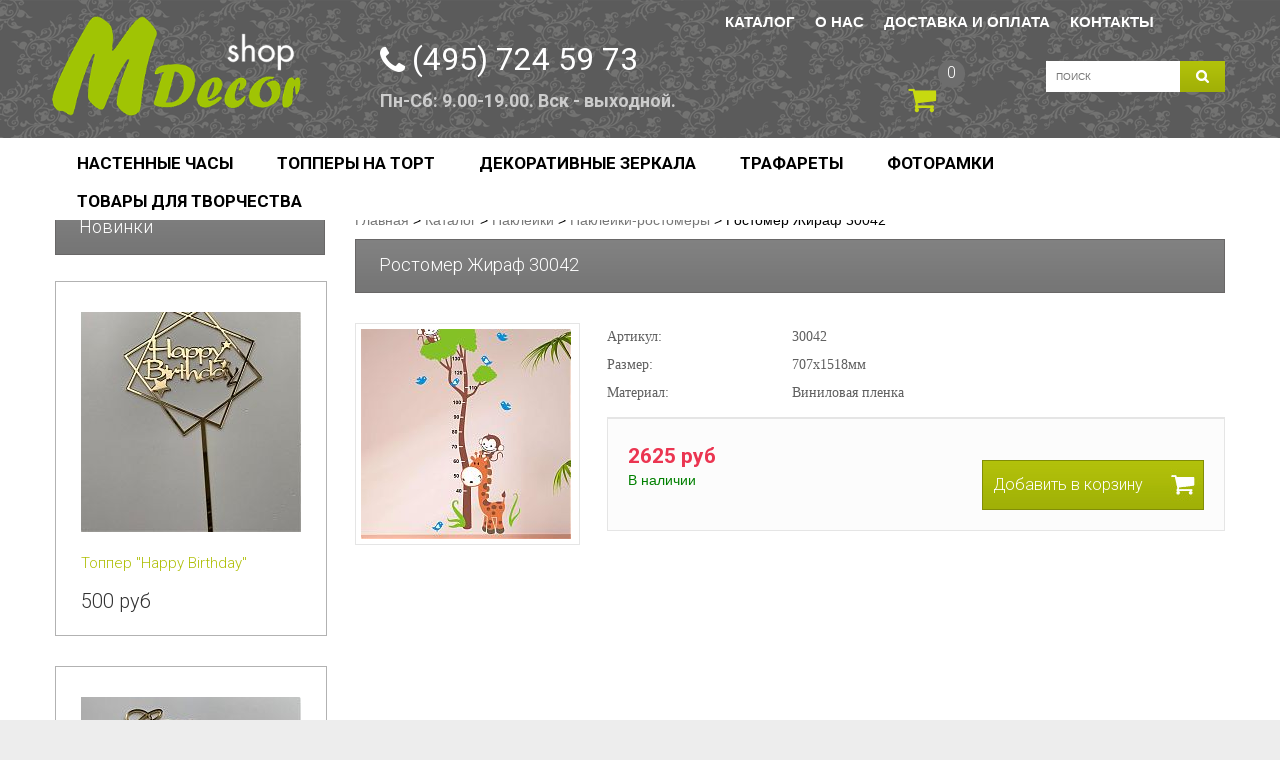

--- FILE ---
content_type: text/html; charset=utf-8
request_url: http://mdecor-shop.ru/shop/naklejki/naklejki-rostomery/rostomer-zhiraf-30042/
body_size: 4348
content:
<!DOCTYPE html><html xmlns:umi="http://www.umi-cms.ru/TR/umi" xmlns:xlink="http://www.w3.org/TR/xlink">
<head>
<meta http-equiv="X-UA-Compatible" content="IE=edge">
<meta http-equiv="Content-Type" content="text/html; charset=utf-8">
<meta name="keywords" content="">
<meta name="description" content="">
<meta name="yandex-verification" content="71ee9596ec52ad11">
<link rel="canonical" href="http://mdecor-shop.ru/shop/naklejki/naklejki-rostomery/rostomer-zhiraf-30042/">
<title>Mdecor - Ростомер Жираф 30042</title>
<link rel="stylesheet" href="/templates/demodizzy/css/jquery-ui.css">
<script src="/templates/demodizzy/js/jquery-1.10.2.js"></script><script src="/templates/demodizzy/js/jquery-ui.js"></script><script>
					var lastJQ = $.noConflict();
				</script>				<script type="text/javascript" src="/js/cms/jquery.compiled.js?" charset="utf-8"></script>
				<script type="text/javascript" charset="utf-8" src="/js/guest.js?"></script>
				<link type="text/css" rel="stylesheet" href="/js/jquery/fancybox/jquery.fancybox.css?" />
<script type="text/javascript" src="/templates/demodizzy/js/i18n.ru.js"></script><script type="text/javascript" charset="utf-8" src="/templates/demodizzy/js/__common.js"></script><link type="text/css" rel="stylesheet" href="/templates/demodizzy/css/common.css">
<link href="https://fonts.googleapis.com/css?family=Roboto:300,400,700&amp;subset=cyrillic-ext" rel="stylesheet">
<link href="https://fonts.googleapis.com/css?family=Marck+Script&amp;subset=cyrillic" rel="stylesheet">
<link rel="stylesheet" href="/templates/demodizzy/css/system.css" type="text/css">
<link rel="stylesheet" href="/templates/demodizzy/css/position.css" type="text/css" media="screen,projection">
<link rel="stylesheet" href="/templates/demodizzy/css/layout.css" type="text/css" media="screen,projection">
<link rel="stylesheet" href="/templates/demodizzy/css/virtuemart.css" type="text/css">
<link rel="stylesheet" href="/templates/demodizzy/css/products.css" type="text/css">
<link rel="stylesheet" href="/templates/demodizzy/css/personal.css" type="text/css">
<link rel="stylesheet" href="/templates/demodizzy/css/font-awesome.css" type="text/css">
<script type="text/javascript" src="/templates/demodizzy/js/script.js"></script><style>
					.logoheader {
						top: 16px !important;
					}
					h5#logo img {
						height: 100px !important;
					}
				</style>
</head>
<body class="first ">
<div class="body-top">
<div id="header"><div class="main">
<div class="logoheader"><h5 id="logo">
<a href="/"><img src="/templates/demodizzy/images/logo.png" alt=""></a><span class="header1"></span>
</h5></div>
<div id="custom"><div class="moduletable_custom"><div class="custom_custom"><div class="ph">
<h3>(495) 724 59 73</h3>
<span>Пн-Сб: 9.00-19.00. Вск - выходной.</span>
</div></div></div></div>
<div class="top_menu"><ul class="top_menu">
<li class="active"><a href="/shop/">Каталог</a></li>
<li><a href="/about/">О нас</a></li>
<li><a href="/delivery_and_payment/">Доставка и оплата</a></li>
<li><a href="/contacts/">Контакты</a></li>
</ul></div>
<div class="cart"><div class="moduletable"><div class="vmCartModule" id="vmCartModule"><div class="minicart">
<div class="total_products"><span class="cart_num"><span class="crt-text"></span><a href="/emarket/cart/"><span class="basket_info_summary">0</span></a></span></div>
<div class="total"></div>
</div></div></div></div>
<div id="search"><div class="moduletable_ajax_search"><div style="position: relative;"><form name="pp_search135" id="pp_search2.135" action="/search/search_do/" method="get"><div class="vmlpsearch_ajax_search" style="min-height: 20px;"><div class="aj_label_wrapper" style="position: relative; height: 20px; clear: both;">
<input style="width: 210px; position: relative; top: 0; left: 0;" class="inputbox" id="vm_ajax_search_search_str2135" type="text" value="Поиск" name="search_string" onblur="javascript: if(this.value == '') this.value = 'Поиск';" onfocus="javascript: if(this.value == 'Поиск') this.value = '';" x-webkit-speech="" speech=""><input class="button" type="submit" value="search" name="Search" style="display: block; ">
</div></div></form></div></div></div>
</div></div>
<div class="header_menu_wrap"><div class="header_menu"><ul id="nav_top" class="sf_menu">
<li class="deeper parent">
<a href="/shop/nastennye-chasy/">Настенные часы</a><ul class="sub-menu2">
<li><a href="/shop/nastennye-chasy/chasy-dlya-kuhni/">Настенные часы для кухни</a></li>
<li><a href="/shop/nastennye-chasy/chasy-v-detskuyu/">Часы в детскую</a></li>
<li><a href="/shop/nastennye-chasy/chasy-v-gostinuyu/">Часы в гостиную</a></li>
<li><a href="/shop/nastennye-chasy/zerkalnye-chasy/">Зеркальные часы</a></li>
</ul>
</li>
<li class="deeper parent">
<a href="/shop/toppery-na-tort/">Топперы на торт</a><ul class="sub-menu2">
<li><a href="/shop/toppery-na-tort/toppery-na-den-rozhdeniya/">Топперы на День рождения</a></li>
<li><a href="/shop/toppery-na-tort/svadebnye-toppery/">Свадебные топперы</a></li>
<li><a href="/shop/toppery-na-tort/mini-nabory-iz-akrila-na-tort/">Мини наборы из декора на торт</a></li>
<li><a href="/shop/toppery-na-tort/cifry/">Цифры</a></li>
<li><a href="/shop/toppery-na-tort/novogodnie-toppery-i-nabory/">Новогодние топперы и наборы</a></li>
</ul>
</li>
<li class="deeper parent">
<a href="/shop/dekorativnye-zerkala/">Декоративные зеркала</a><ul class="sub-menu2">
<li><a href="/shop/dekorativnye-zerkala/zerkalnye-panno/">Зеркальные панно</a></li>
<li><a href="/shop/dekorativnye-zerkala/zerkala-v-detskuyu/">Зеркала в детскую</a></li>
<li><a href="/shop/dekorativnye-zerkala/zerkala-v-gostinuyu/">Зеркала в гостиную</a></li>
</ul>
</li>
<li class="deeper parent">
<a href="/shop/trafarety/">Трафареты</a><ul class="sub-menu2">
<li><a href="/shop/trafarety/trafarety-dlya-kuhni/">Трафареты для кухни</a></li>
<li><a href="/shop/trafarety/trafarety-v-detckuyu/">Трафареты в детcкую</a></li>
<li><a href="/shop/trafarety/trafarety-v-gostinuyu/">Трафареты в гостиную</a></li>
</ul>
</li>
<li><a href="/shop/fotoramki/">Фоторамки</a></li>
<li class="deeper parent">
<a href="/shop/tovary-dlya-tvorchestva/">Товары для творчества</a><ul class="sub-menu2">
<li><a href="/shop/tovary-dlya-tvorchestva/toppery-na-tort/">Топперы на торт</a></li>
<li><a href="/shop/tovary-dlya-tvorchestva/zagotovki-dlya-tvorchestva/">Заготовки для творчества</a></li>
</ul>
</li>
</ul></div></div>
<div id="content">
<span class="bg_after"></span><div class="main" style="background: #fff; padding: 20px;">
<div class="wrapper2">
<div id="left" class="span3"><div class="wrapper2"><div class="extra-indent"><div class="module new">
<h3 class="like_h1"><span><span>Новинки</span></span></h3>
<div id="product_list" class="grid"><div class="browse-view"><div class="row element">
<div class="product1 floatleft disc"><div class="spacer  ">
<div class="floatleft col-1"><div class="browseProductImageContainer"><a href="/shop/toppery-na-tort/toppery-na-den-rozhdeniya/topper-happy-birthday51/" class="img-scr"><img src="/images/cms/thumbs/f295693e23db574a5b1a79d1de1702679241f4ac/img-20201116-wa0003_220_220_5_80.jpg" width="220" height="220" umi:element-id="657" umi:field-name="/images/cms/data/topperi/img-20201116-wa0003.jpg" umi:empty="/templates/demodizzy/images/nofoto.jpg" itemprop="image"></a></div></div>
<div class="floatleft col-3"><div class="title-indent"><h2><a href="/shop/toppery-na-tort/toppery-na-den-rozhdeniya/topper-happy-birthday51/">Топпер "Happy Birthday" </a></h2></div></div>
<div class="floatright col-2">
<div class="product-price marginbottom12" id="productPrice2"><div class="PricesalesPrice" style="display : block;"><span class="PricesalesPrice"> 500 руб</span></div></div>
<div class="addtocart-area"><div class="addtocart-bar2"><span class="wrap_after"><a id="add_basket_657" class="basket_list options_false addtocart-button cart-click" href="/emarket/basket/put/element/657/">Добавить в корзину</a><a id="one_click_657" class="button basket_list one_click options_false oneclick_addtocart-button" href="/emarket/getOneClickOrder/element/657/">Купить в 1 клик</a></span></div></div>
</div>
<div class="clear"></div>
<span class="after_block"></span>
</div></div>
<div class="product1 floatleft disc"><div class="spacer  ">
<div class="floatleft col-1"><div class="browseProductImageContainer"><a href="/shop/toppery-na-tort/toppery-na-den-rozhdeniya/topper-s-dnem-rozhdeniya-mamochka/" class="img-scr"><img src="/images/cms/thumbs/f295693e23db574a5b1a79d1de1702679241f4ac/img-20201111-wa0015_220_220_5_80.jpg" width="220" height="220" umi:element-id="656" umi:field-name="/images/cms/data/topperi/img-20201111-wa0015.jpg" umi:empty="/templates/demodizzy/images/nofoto.jpg" itemprop="image"></a></div></div>
<div class="floatleft col-3"><div class="title-indent"><h2><a href="/shop/toppery-na-tort/toppery-na-den-rozhdeniya/topper-s-dnem-rozhdeniya-mamochka/"> С днем рождения мамочка</a></h2></div></div>
<div class="floatright col-2">
<div class="product-price marginbottom12" id="productPrice2"><div class="PricesalesPrice" style="display : block;"><span class="PricesalesPrice"> 500 руб</span></div></div>
<div class="addtocart-area"><div class="addtocart-bar2"><span class="wrap_after"><a id="add_basket_656" class="basket_list options_false addtocart-button cart-click" href="/emarket/basket/put/element/656/">Добавить в корзину</a><a id="one_click_656" class="button basket_list one_click options_false oneclick_addtocart-button" href="/emarket/getOneClickOrder/element/656/">Купить в 1 клик</a></span></div></div>
</div>
<div class="clear"></div>
<span class="after_block"></span>
</div></div>
<div class="product1 floatleft disc"><div class="spacer  ">
<div class="floatleft col-1"><div class="browseProductImageContainer"><a href="/shop/toppery-na-tort/svadebnye-toppery/topper-love2/" class="img-scr"><img src="/images/cms/thumbs/f295693e23db574a5b1a79d1de1702679241f4ac/img-20201110-wa0021_220_220_5_80.jpg" width="220" height="220" umi:element-id="655" umi:field-name="/images/cms/data/topperi/img-20201110-wa0021.jpg" umi:empty="/templates/demodizzy/images/nofoto.jpg" itemprop="image"></a></div></div>
<div class="floatleft col-3"><div class="title-indent"><h2><a href="/shop/toppery-na-tort/svadebnye-toppery/topper-love2/">Топпер Love </a></h2></div></div>
<div class="floatright col-2">
<div class="product-price marginbottom12" id="productPrice2"><div class="PricesalesPrice" style="display : block;"><span class="PricesalesPrice"> 500 руб</span></div></div>
<div class="addtocart-area"><div class="addtocart-bar2"><span class="wrap_after"><a id="add_basket_655" class="basket_list options_false addtocart-button cart-click" href="/emarket/basket/put/element/655/">Добавить в корзину</a><a id="one_click_655" class="button basket_list one_click options_false oneclick_addtocart-button" href="/emarket/getOneClickOrder/element/655/">Купить в 1 клик</a></span></div></div>
</div>
<div class="clear"></div>
<span class="after_block"></span>
</div></div>
<div class="horizontal-separator"></div>
</div></div></div>
</div></div></div></div>
<div id="container-box" class="container span9">
<div class="error err-space"><div id="system-message-container"></div></div>
<div class="moduletable_Breadcrumbs"><div class="breadcrumbs_Breadcrumbs">
<a class="pathway" href="/">Главная</a> &gt;
				<a class="pathway" href="/shop/">Каталог</a> &gt;
    <a class="pathway" href="/shop/naklejki/">Наклейки</a> &gt;
    <a class="pathway" href="/shop/naklejki/naklejki-rostomery/">Наклейки-ростомеры</a> &gt;
    Ростомер Жираф 30042</div></div>
<h1 umi:element-id="462" umi:field-name="h1" umi:empty="Название страницы">Ростомер Жираф 30042</h1>
<div class="content-indent"><div class="productdetails-view">
<div class="wrapper2">
<div class="fright">
<table class="object_properties"><tbody umi:element-id="462">
<tr>
<td style="width: 30%;"><span>Артикул:
			</span></td>
<td umi:field-name="artikul">30042</td>
</tr>
<tr>
<td style="width: 30%;"><span>Размер:
			</span></td>
<td umi:field-name="razmer">707х1518мм</td>
</tr>
<tr>
<td style="width: 30%;"><span>Материал:
			</span></td>
<td umi:field-name="material">Виниловая пленка</td>
</tr>
</tbody></table>
<div class="s_desc"></div>
<div class="product-box2"><div class="spacer-buy-area"><div class="addtocart-area">
<div class="addtocart-area">
<div class="product">
<div class="fleft">
<div class="price"><div class="product-price" id="productPrice14"><div class="PricesalesPrice" style="display : block;"><span class="PricesalesPrice"> 2625 руб</span></div></div></div>
<div class="common_quantity"><span style="color: green;">В наличии</span></div>
</div>
<div class="fright"><div class="addtocart-bar2">
<div class="wrapper"><form id="add_basket_462" class="options" action="/emarket/basket/put/element/462/"><input type="submit" class="addtocart-button cart-click2" id="add_basket_462" value="Добавить в корзину"></form></div>
<div class="clear"></div>
</div></div>
</div>
<div class="clear"></div>
</div>
<div class="clear"></div>
</div></div></div>
</div>
<div class="fleft"><div id="products_example" style="visibility: visible;"><div id="products" class="">
<div class="slides_container" style="position: relative; display: block;"><div class="image"><a class="fancybox-group" href="/images/cms/data/nakleiki/rostomeri/rostomer_zhiraf_obez_yanki_i_ptichki.jpg" rel="photos_gal"><img src="/images/cms/thumbs/b7ab5828ae6e7c770207a085a273716931b4ecd1/rostomer_zhiraf_obez_yanki_i_ptichki_210_210_5_80.jpg" width="210" height="210" umi:element-id="462" umi:field-name="photo" umi:empty="/templates/demodizzy/images/nofoto.jpg" itemprop="image"></a></div></div>
<div class="additional_images"></div>
</div></div></div>
</div>
<div class="clear"></div>
</div></div>
</div>
</div>
<div class="clear"></div>
</div>
</div>
<div class="clear"></div>
<div id="foot"><div class="main">
<div class="wrapper">
<div class="moduletable"><ul class="menu">
<li><a href="/shop/">Каталог</a></li>
<li><a href="/about/">О нас</a></li>
<li><a href="/delivery_and_payment/">Доставка и оплата</a></li>
<li><a href="/contacts/">Контакты</a></li>
</ul></div>
<div class="moduletable_socials"><div class="custom_socials"><ul class="social">
<li><a href="http://ok.ru" target="_blank"><i class="fa fa-odnoklassniki-square" style="color: #e6762c;"></i></a></li>
<li><a href="http://vk.ru" target="_blank"><i class="fa fa-vk" style="color:#4c75a1;"></i></a></li>
<li><a href="http://instagram.com" target="_blank"><i class="fa fa-instagram" style="color: #000;"></i></a></li>
</ul></div></div>
</div>
<div class="space"><div class="wrapper"><div class="footerText"><div class="footer1">Copyright © 2017 mdecor-shop.ru</div></div></div></div>
</div></div>
</div>
<script type="text/javascript"> (function (d, w, c) { (w[c] = w[c] || []).push(function() { try { w.yaCounter46424988 = new Ya.Metrika({ id:46424988, clickmap:true, trackLinks:true, accurateTrackBounce:true }); } catch(e) { } }); var n = d.getElementsByTagName("script")[0], s = d.createElement("script"), f = function () { n.parentNode.insertBefore(s, n); }; s.type = "text/javascript"; s.async = true; s.src = "https://mc.yandex.ru/metrika/watch.js"; if (w.opera == "[object Opera]") { d.addEventListener("DOMContentLoaded", f, false); } else { f(); } })(document, window, "yandex_metrika_callbacks"); </script><noscript><div><img src="https://mc.yandex.ru/watch/46424988" style="position:absolute; left:-9999px;" alt=""></div></noscript>
</body>
</html>
<!-- This page generated in 0.268793 secs by XSLT, SITE MODE -->

--- FILE ---
content_type: text/css
request_url: http://mdecor-shop.ru/templates/demodizzy/css/common.css
body_size: 107
content:
@import "/templates/demodizzy/css/grid.css";
@import "/templates/demodizzy/css/modules.css";
@import "/templates/demodizzy/css/tuning.css";
@import "/templates/demodizzy/css/appointment.css";

--- FILE ---
content_type: text/css
request_url: http://mdecor-shop.ru/templates/demodizzy/css/position.css
body_size: 2374
content:
* {
	margin: 0;
	padding: 0;
}
body {
	padding: 0px;
	position: relative;
}
body {
	font: normal 12px/18px Arial, Helvetica, sans-serif;
	color: #000;
}
body #facebox .content {
	padding: 15px;
	width: 360px;
}
body #facebox .content.my-groovy-style h4 {
	width: 350px;
}
body #facebox div.popup a.close {
	background: url(../images/virtuemart/fancy_close.png) left top no-repeat!important;
	width: 30px;
	height: 30px;
	position: absolute;
	right: -15px;
	top: -15px;
	opacity: 1;
}
.manufacturer-details-view img {
	float: none;
	margin: 0 0 10px 0;
}
textarea {
	resize: none;
	overflow: auto!important;
}
.formelm-area {
	display: block;
	overflow: hidden;
	height: auto;
}
.formelm-area .inputbox {
	height: auto;
	float: none;
}
.share .addthis_toolbox a span {
	filter: progid: DXImageTransform.Microsoft.AlphaImageLoader()!important;
}
.product-summary img {
	width: 100px!important;
	height: auto!important;
	margin-top: 20px;
}
#main h1.ask-a-question-view, #main h2.ask-a-question-view {
	font: bold 16x/36px Arial, Helvetica, sans-serif!important;
	padding: 0 0 10px 0;
	text-shadow: none;
	border: none;
}
#main h1.ask-a-question-view:after, #main h2.ask-a-question-view:after {
	display: none;
}
#main h1.ask-a-question-view:before, #main h2.ask-a-question-view:before {
	display: none;
}
div.calendar {
	z-index: 9999!important;
}
div.calendar .button {
	border-radius: 0;
}
#upload-noflash.actions {
	position: relative!important;
}
#system-message ul {
	background-position: 3px 6px!important;
}
.button, #content a.vm-button-correct, .show_cart a, #comments-form-buttons #comments-form-send.btn div a, a.vm_viewcart {
	background: #3a3a3a;
	color: #fff;
	text-transform: none;
	text-decoration: none;
	display: inline-block;
	font-size: 15px;
	line-height: 22px;
	padding: 0px 20px 0px 20px;
	height: 27px;
	width: auto;
	border: none;
	font-style: normal!important;
	margin: 0px 0 0 0;
	text-align: center;
	cursor: pointer;
	position: relative;
	font-family: Arial, Helvetica, sans-serif;
	font-family: 'Arial', sans-serif;
	font-weight: normal;
	float: none;
	letter-spacing: 0px;
	border-radius: 0px;
}
button.button {
	line-height: 23px!important;
}
@-moz-document url-prefix() {
	button.button, input.button {
		padding-bottom: 2px;
	}
}
a.button, a.vm_viewcart, #content a.vm-button-correct {
	line-height: 27px;
	height: 28px;
	padding-bottom: 0;
}
a.button.reg {
	padding-bottom: 0px!important;
	line-height: 24px!important;
	height: 26px
}
.button.reg {
	line-height: 22px!important;
}
.button:hover, #content .vm-button-correct:hover, #comments-form-buttons #comments-form-send.btn div a:hover, a.vm_viewcart:hover {
	background: #fb8f04;
	text-decoration: none;
	color: #fff;
}
td.button {
	display: table-cell;
}
select.inputbox {
	width: auto;
	height: auto;
	padding: 0 0 0 5px;
	margin: 1px 0 0 0;
	float: none;
}
select.inputbox option {
	text-align: left;
	padding-left: 8px;
}
.inputbox {
	width: 200px;
	height: 18px;
	padding: 3px 10px 3px 10px;
	font: normal 12px/20px Arial, Helvetica, sans-serif;
	color: #000;
	border: 1px solid #e5e5e5;
	margin: 0;
	float: left;
}
.textinputs {
	height: 18px;
	padding: 3px 0px 3px 10px;
}
.ask-a-question-view, .manufacturer_details_view {
	padding: 10px;
	padding-top: 10px;
}
.manufacturer-product-link {
	margin: 10px 0 0 0;
	width: auto;
}
#askform .inputbox, .counter {
	float: left;
	margin-left: 0!important;
	background: url(../images/virtuemart/backgrounds.png) repeat-x scroll center top #E8E8E8;
	border: 1px solid #e5e5e5;
	border-radius: 0;
	color: #777777;
	display: inline-block;
	padding: 5px 5px 4px;
}
#askform .paddingtop {
	padding-top: 0px;
}
.counter {
	float: none;
}
#askform label {
	overflow: hidden;
	margin-bottom: 10px;
	display: inline-block;
}
#askform label+label {
	width: 100%;
}
#askform label+label+label {
	width: auto;
}
#askform label span {
	float: left;
	width: 55px;
	vertical-align: middle;
	padding-top: 5px;
}
.ask-a-question-view .form-field textarea.field {
	width: 394px;
	background: #fff url(../images/vmgeneral/default_bg.jpg) bottom repeat-x;
	border: solid #e5e5e5 1px;
	color: #777;
	text-align: left;
	padding: 12px;
	max-width: 500px;
	height: 110px;
}
.ask-a-question-view .form-field .submit {
	width: 418px;
	padding-top: 10px;
}
textarea.virtuemart {
	background: #fff;
	border: solid #e5e5e5 1px;
	border-radius: 0;
	color: #777;
	text-align: left;
	padding: 5px 5px 4px;
	font-family: Arial, Helvetica, sans-serif;
}
input.vm-default {
	border: solid #e5e5e5 1px;
	border-radius: 0;
	color: #777;
	text-decoration: none;
	padding: 5px 5px 4px;
}
.virtuemart_search {
	padding-bottom: 20px;
	overflow: hidden;
}
.virtuemart_search .button {
	float: left;
	margin-left: 5px;
}
.product-summary {
	margin: 0!important;
}
.manufacturer-details-view {
	width: 330px;
	height: 150px;
}
.manufacturer-details-view a {
	color: #bf3a3a;
	font-size: 15px;
}
ul.login {
	list-style-type: none;
	margin: 0;
}
#back {
	margin: 0;
	padding: 0px;
}
#contentarea, #contentarea2 {
	position: relative;
	overflow: hidden;
	padding: 0px 20px!important;
	margin: 0;
}
#wrapper {
	width: 53%;
	float: left;
	position: relative;
}
#wrapper2 {
	width: 72%;
	float: left;
	position: relative;
	padding-bottom: 20px;
}
#wrapper2 .item-page {
	max-width: 660px;
}
#main {
	padding: 0px 0px 20px 0px;
	position: relative;
	min-height: 120px;
	margin-top: -10px;
}
.unseen, .hidelabeltxt {
	display: inline;
	height: 0px;
	left: -3000px;
	position: absolute;
	top: -2000px;
	width: 0px;
}
#content {}
.width1 {
	width: 1%;
}
.width10 {
	width: 10%;
}
.width15 {
	width: 15%;
}
.width20 {
	width: 20%;
}
.width25 {
	width: 25%;
}
.width30 {
	width: 30%;
}
.width35 {
	width: 35%;
}
.width40 {
	width: 40%;
}
.width45 {
	width: 45%;
}
.width50 {
	width: 50%;
}
.width55 {
	width: 55%;
}
.width60 {
	width: 60%;
}
.width65 {
	width: 65%;
}
.width70 {
	width: 70%;
}
.width75 {
	width: 75%;
}
.width80 {
	width: 80%;
}
.width85 {
	width: 85%;
}
.width90 {
	width: 90%;
}
.width95 {
	width: 95%;
}
.width100 {
	width: 100%;
}
.width33 {
	width: 33%;
}
.floatleft {
	float: left;
}
.floatright {
	float: right;
}
.right {
	text-align: right;
}
.left1 {
	padding: 0px 0 0 0px;
	float: left;
	margin: 10px 3% 10px 0px;
	width: 21%;
	position: relative
}
.leftbigger {
	width: 25%
}
.skiplinks, .skiplinks li {
	display: inline;
	height: 0px;
	line-height: 0;
	padding: 0!important;
}
.skiplinks li a.u2 {
	display: inline;
	height: 0px;
	left: -3000px;
	position: absolute;
	top: -2000px;
	width: 0px;
}
.skiplinks li a.u2:active, .skiplinks li a.u2:focus {
	position: absolute;
	width: 13em;
	top: 10px;
	left: 10px;
	line-height: 1.5em;
	padding: 5px;
	font-weight: bold;
	height: 3em;
}
.wrap {
	border: 0;
	clear: both;
	float: none;
	font-size: 1px;
	height: 0;
	line-height: 1px;
	margin: 0;
	padding: 0;
	visibility: hidden;
}
#line {
	padding: 5px 0px 2px 2px;
	position: absolute;
	right: 20px;
	top: 5em;
	max-width: 38em;
}
#close {
	margin-right: 0px;
	font-size: 0.85em;
	text-transform: uppercase;
}
#close span {
	position: absolute;
	right: 20px;
	z-index: 10000;
	top: 5px;
	width: 7em;
	font-weight: bold;
	text-align: right;
	line-height: 1.5em;
	padding: 5px 2px 5px 5px
}
.blog-featured {
	padding: 0;
}
.items-leading {
	overflow: hidden;
}
.item-separator {
	display: none;
	margin: 0px;
}
.shownocolumns {
	width: 98%!important;
}
#top {
	margin: 0 0 20px 0;
	overflow: hidden
}
.cols-1 {
	display: block;
	float: none!important;
	margin: 0;
}
.cols-2 .column-1 {
	width: 46%;
	float: left;
}
.cols-2 .column-2 {
	width: 46%;
	float: right;
	margin: 0
}
.cols-3 .column-1 {
	float: left;
	width: 29%;
	padding: 0px 5px;
	margin-right: 4%
}
.cols-3 .column-2 {
	float: left;
	width: 29%;
	margin-left: 0;
	padding: 0px 5px
}
.cols-3 .column-3 {
	float: right;
	width: 29%;
	padding: 0px 5px
}
.column-1, .column-2, .column-3 {
	padding: 0;
}
.column-2 {
	width: 55%;
}
.column-3 {
	width: 30%;
}
.blog-more {
	padding: 10px 5px;
}
#bottom {
	overflow: hidden;
}
.box1 {
	width: 35%;
}
.box2 {
	width: 32%;
}
.box3 {
	float: right;
}
#footer-inner {
	max-width: 1025px;
	margin: 0 auto;
	font-size: 0.8em;
	padding: 10px 15px 15px 10px;
}

--- FILE ---
content_type: text/css
request_url: http://mdecor-shop.ru/templates/demodizzy/css/virtuemart.css
body_size: 17794
content:
.order h3 {
	padding: 20px 0 0px 0;
	background: none;
	color: #000;
	border: none;
}
img {
	border: none;
	vertical-align: middle;
}
.content-indent {
	padding: 0px 0 0 0;
	position: relative;
}
select {
	cursor: pointer;
}
.about {
	padding: 0px 28px 0 0;
	border-top: none;
	margin-top: -1px;
}
.about h2 {
	font: 700 13px/21px Arial, sans-serif;
	text-transform: uppercase;
	padding: 0;
	margin: 0;
	color: #2a2a2a;
	background: none;
	border: none;
}
.about p {
	margin: 0;
	padding: 0px 0 15px 0;
	color: #000;
	font: normal 16px/22px Arial, Helvetica, sans-serif;
}
.about p.p1-top {
	padding-top: 23px;
}
.about ul {
	list-style-type: none;
	margin: 0 0 -12px 0;
	padding: 15px 0 0 0;
}
.about ul li {
	color: #777;
	font: normal 12px/18px Arial, Helvetica, sans-serif;
	background: url(../images/marker.gif) no-repeat 0 6px;
	padding: 0 0 0 20px;
	margin-bottom: 13px;
}
.about ul li strong {
	color: #fb8f04;
	font-weight: normal;
}
.delivery {
	padding: 10px 28px 0 0;
	border-top: none;
	margin-top: -1px;
}
.delivery h2 {
	font: 700 13px/21px Arial, sans-serif;
	color: #2a2a2a;
	text-transform: uppercase;
	padding: 0;
	margin: 0;
	background: none;
	border: none;
}
.delivery p {
	margin: 0;
	padding: 15px 0 0 0;
	color: #434C59;
	font: normal 12px/18px Arial, Helvetica, sans-serif;
}
.delivery ul {
	list-style-type: none;
	margin: 0 0 0px 0;
	padding: 15px 0 8px 0;
}
.delivery ul li {
	color: #434C59;
	font: normal 12px/18px Arial, Helvetica, sans-serif;
	background: url(../images/marker.gif) no-repeat 0 6px;
	padding: 0 0 0 20px;
	margin-bottom: 13px;
}
.delivery ul li strong {
	color: #333;
}
.FAQS {
	padding: 10px 0px 0 0;
	width: 100%;
	border-top: none;
	margin-top: -1px;
	visibility: hidden;
}
.FAQS h2 {
	font: 700 13px/21px Arial, sans-serif;
	color: #2a2a2a;
	text-transform: uppercase;
	padding: 0;
	margin: 0 0 14px 0;
	background: none;
	border: none;
}
dl#accordion {
	border: 1px solid #e5e5e5;
	border-bottom: none;
	list-style-type: none;
	padding-left: 0px;
	margin: 0;
	width: 868px;
	overflow: hidden;
	position: relative;
}
dl#accordion dt {
	margin: 0;
	padding: 0px;
	position: relative;
	display: block;
	border-bottom: 1px solid #e5e5e5;
	box-shadow: 0 0 30px #fafafa inset;
	-moz-box-shadow: 0 0 30px #fafafa inset;
	-webkit-box-shadow: 0 0 30px #fafafa inset;
	position: relative;
	background: #fff;
}
dl#accordion .bg {
	padding: 0 10px 0 38px;
	overflow: hidden;
	margin: 0px 0 1px 0;
}
dl#accordion dt span {
	background: url(../images/sub-plus.gif) 10px center no-repeat;
	padding: 0;
	color: #777!important;
	font-size: 12px;
	font-weight: bold;
	font-family: Arial, Helvetica, sans-serif;
	text-transform: none;
	line-height: 43px;
	cursor: pointer;
	margin: 0;
	display: block;
	height: 1%;
}
dl#accordion dt.active span, dl#accordion dt:hover span {
	z-index: 1;
	background: url(../images/sub-minus.gif) 10px center no-repeat;
	color: #fb8f04!important;
}
dl#accordion dd {
	background: none;
	display: none;
	margin: 0;
	padding: 0;
	overflow: hidden;
	border-bottom: 1px solid #e5e5e5;
}
dl#accordion dd .indent {
	background: #f7f7f7;
	padding: 15px 20px 15px 17px;
	min-height: 55px;
	margin: 0;
}
dl#accordion dd .indent p {
	display: inline-block;
	margin: 0px;
	color: #9a9999;
	font: normal 12px/18px Arial, Helvetica, sans-serif;
	background: none;
	padding-left: 20px;
}
.logoheader {
	padding: 0;
	margin: 0;
	display: block;
	position: absolute;
	top: 26px;
	left: -3px;
	z-index: 9;
	width: auto;
	height: auto;
}
h5#logo {
	background: none;
	border: none;
	padding: 0;
	margin: 0;
	font-family: Arial, sans-serif;
	font-size: 67px;
	line-height: 60px;
	font-weight: 700;
	background: none;
	letter-spacing: 0px;
	border: none;
	color: #2a2a2a;
	text-transform: uppercase;
}
h5#logo a {
	display: block;
	margin: 0;
	padding: 0;
	font: normal 1px/1px Arial, Helvetica, sans-serif!important;
}
h5#logo img {
	display: block;
}
h5#logo span {
	color: #333;
	font: bold 10px/16px Arial, Helvetica, sans-serif;
	text-transform: uppercase;
	border: none;
	padding: 0;
	margin: 0;
	background: none;
	display: none;
}
a.logo_h:hover {
	text-decoration: none;
}
.welcome_msg {
	text-transform: uppercase;
	font-size: 11px;
	line-height: 11px;
	color: #ff6e00;
}
.moduletable-msg {
	position: absolute;
	top: 29px;
	right: 29px;
}
#header {
	background: #474747;
	background: url(../images/bg_pattern.gif) repeat-x 0 0;
	position: relative;
	z-index: 999;
	width: 100%;
	height: 181px;
	margin: 0 0 0 0;
}
body {
	background: #ededed;
	width: 100%;
	height: 100%!important;
	min-width: 1200px!important;
	font-size: 14px;
	font-family: Arial, Helvetica, sans-serif;
}
.main {
	width: 1170px;
	position: relative;
	margin: 0 auto;
	padding: 0;
	text-align: left;
	z-index: 23!important;
	border: none;
	z-index: 1;
	padding: 33px 0px 20px;
}
#search {
	background: #fff;
	height: 31px;
	position: absolute;
	right: 0px;
	top: 61px;
	margin: 0;
	height: 31px;
	width: 169px;
	z-index: 777;
	padding-left: 10px;
}
#search .boxIndent {
	padding: 0;
}
#search h3 {
	text-transform: none;
	color: #000;
	font: normal 22px/36px Arial, Helvetica, sans-serif;
	padding: 0;
	margin: 0;
	border: none;
	background: none;
}
#search .search {
	z-index: 9;
	position: relative;
}
.moduletable_ajax_search {
	display: block;
}
#search .inputbox {
	display: inline-block;
	border: none;
	padding: 0px 0px 0px 0px;
	margin-left: 0px;
	width: 114px!important;
	height: 31px!important;
	font-size: 10px;
	line-height: 14px;
	color: #777;
	outline: none!important;
	text-transform: uppercase;
}
#vm_ajax_search_results2135 {
	width: 210px!important;
	background: #fff;
}
.res_a_s {
	padding: 0!important;
	border: none!important;
	margin-left: -11px!important;
	margin-top: 1px!important;
}
div.res_a_s div.vm_ajax_search_header2 {
	padding: 10px;
	width: 190px;
	overflow: hidden;
	margin-bottom: 8px!important;
}
.res_a_s .floatleft {
	float: left;
	width: 60px;
}
.res_a_s .floatlright {
	float: left;
	width: 120px;
	font-size: 12px!important;
}
.res_a_s .ajax_serch-img {
	float: left;
	width: 40px;
	height: 40px;
	border: 1px solid grey;
	white-space: no-wrap;
	display: inline-block;
	clear: right;
	margin-top: 0px;
}
div.res_a_s div.vm_ajax_search_row_1, div.res_a_s div.vm_ajax_search_row_2 {
	padding: 5px 0 5px 5px;
	width: 92%!important;
	margin-top: 0!important;
	margin-bottom: 8px!important;
}
div.res_a_s div.selectedRow {
	background: #abffff!important;
}
.moduletable_ajax_search h3 {
	text-transform: none;
	color: #000;
	font: normal 22px/36px Arial, Helvetica, sans-serif;
	padding: 0;
	margin: 0;
	border: none;
	background: none;
}
#search form .label_vm_ajax {
	left: 10px;
	top: 2px;
	font-size: 11px;
	color: #afafaf;
	display: none;
}
#search .button {
	border: none;
	background: url(../images/src_btn_arrow.png) no-repeat 0 0;
	width: 45px !important;
	height: 31px;
	cursor: pointer;
	position: relative;
	right: -10px;
	top: 0px;
	padding: 0px 0px;
	color: #000;
	z-index: 111;
	text-indent: -9999px;
	display: block;
}
@-moz-document url-prefix() {
	#search .button {
		padding-bottom: 3px!important;
	}
}
#search .button:hover {
	background-position: 0 bottom;
}

.moduletable_social {
	position: absolute;
	top: 5px;
	right: 261px;
}
.custom_social ul {
	width: 100px;
}
.custom_social li {
	float: left;
	margin-left: 15px;
	list-style: none;
}
.custom_social li a {
	font-size: 17px;
	color: #191919;
	-webkit-transition: all 0.5s ease;
	-moz-transition: all 0.5s ease;
	-o-transition: all 0.5s ease;
}
.custom_social li a:hover {
	color: #888;
}
.currency {
	background: none;
	width: 250px;
	height: 30px;
	margin: 0;
	position: absolute;
	right: -35px;
	top: 7px;
	z-index: 1000000;
}
.currency .moduletable {
	position: relative;
}
.currency h3 {
	font-family: 'Roboto', sans-serif;
	font-size: 13px;
	line-height: 14px;
	font-weight: 400;
	background: none;
	letter-spacing: 0px;
	border: none;
	color: #777;
	padding: 6px 0 0px 0px;
	width: 58px;
	margin-right: 13px;
	float: left;
	text-transform: none;
}
#select-form {
	margin-left: 1px;
	display: none;
}
.jqTransformSelectWrapper {
	color: #777;
	font-family: 'Roboto', sans-serif;
	font-size: 13px;
	line-height: 14px;
	font-weight: 400;
	width: 85px!important;
	float: left;
	position: relative;
	padding: 3px 3px 2px 3px;
	margin-top: 3px;
	margin-right: 0px;
	cursor: pointer;
}
.jqTransformSelectWrapper span {
	width: 82px!important;
	margin-top: 0px;
	display: block;
}
.jqTransformSelectWrapper:hover {
	color: #fff;
}
.jqTransformSelectWrapper:hover .jqTransformSelectOpen {
	background-position: 0 bottom;
}
.jqTransformSelectWrapper .jqTransformSelectOpen {
	background: url(../images/select_arrow.png) 0 top no-repeat;
	width: 8px;
	height: 5px!important;
	position: absolute;
	top: 8px;
	right: 8px;
}
.jqTransformSelectWrapper ul {
	list-style: none!important;
	width: 94px!important;
	background: #fff;
	border: none;
	position: absolute;
	top: 22px;
	left: -1px;
	z-index: 100;
	border: 1px solid #dfdfdf;
	padding-bottom: 2px;
}
.jqTransformSelectWrapper ul li {
	padding-left: 7px;
	display: block;
	line-height: 16px;
}
.jqTransformSelectWrapper li a {
	text-decoration: none;
	display: block;
	color: #777;
}
.jqTransformSelectWrapper ul li:hover {
	background: none;
}
.jqTransformSelectWrapper ul li:hover a {
	color: #000;
}
#select-form .jqTransformHidden {
	display: none!important;
}
.currency .button {
	background: none;
	font-family: 'Roboto', sans-serif;
	font-size: 14px;
	line-height: 14px;
	font-weight: 400;
	text-transform: none;
	letter-spacing: 0px;
	color: #fff;
	border: none;
	padding: 0;
	margin-top: 0px;
	position: relative;
	text-decoration: none;
}
@-moz-document url-prefix() {
	.currency .button {
		padding-bottom: 3px;
		line-height: 13px!important;
	}
}
.currency .button:hover {
	color: #c7d910;
	text-decoration: none;
}
.cart {
	position: absolute;
	top: 57px;
	right: 260px;
	letter-spacing: 0;
	color: #777;
	font-family: Arial, sans-serif;
	font-size: 12px;
	line-height: 16px;
	font-weight: 400;
	padding: 0px 0 0 0px;
	margin: 0;
	height: 40px;
	z-index: 999;
	background: none;
}
.cart:after {
	font-family: FontAwesome;
	content: "\f07a";
	font-size: 30px;
	color: #c7d910;
	position: absolute;
	top: 34px;
	left: 7px;
}
.cart .spinner {
	width: 100%;
	height: 100%;
	position: absolute;
	left: 0;
	top: 0;
	display: block;
	background: #fff url(../images/ajax-loader.gif) center center no-repeat;
	display: none;
	z-index: 999;
}
.cart .moduletable {
	margin: 3px 0 0 37px;
}
#vmCartModule {
	float: none;
	display: inline-block;
}
.cart h3 {
	font-family: 'Roboto', sans-serif;
	font-size: 24px;
	line-height: 28px;
	font-weight: 900;
	color: #111111;
	margin: 0;
	display: inline-block;
	padding: 0 0px 0 0px;
	margin: 0;
	border: none;
	text-transform: uppercase;
	background: none;
}
.cart_num .crt-text {
	padding-right: 0px;
	padding-bottom: 0px;
	display:
}
.cart_num a {
	background: #6d6d6d;
	border-radius: 20px;
	color: #fff;
	display: inline-block;
	font-family: 'Roboto', sans-serif;
	font-size: 16px;
	font-weight: 300;
	height: 27px;
	line-height: 25px;
	text-align: center;
	text-decoration: none;
	width: 27px;
}
.cart_num a:hover {
	color: #fb8f04;
	text-decoration: none;
}
.cart_num a:after {
	background: url(../images/cart_arrow.png) 0 bottom no-repeat;
	content: "";
	width: 8px;
	height: 10px;
	position: absolute;
	left: 38px;
	top: 25px;
}
.minicart {
	float: none;
	text-align: left;
}
.minicart .total, .minicart .total_products {
	float: none;
	margin-right: 0px;
}
.minicart .total {
	color: #757473;
	font: normal 11px/18px "Trebuchet MS", Arial, Helvetica, sans-serif;
	display: none;
}
.minicart .total span {
	display: none;
}
#cart_list {
	display: none;
	color: #000;
	text-align: center;
	position: absolute;
	top: 58px;
	right: 0px;
	border: 2px solid #ccc;
	width: 280px;
	background: #fff;
	padding: 10px;
	z-index: 555;
}
#cart_list .container .wrapper.marg-bot {
	background: url(../images/container-cart-row.gif) left top repeat-x #f5f5f6;
	position: relative;
	margin-bottom: 10px;
	z-index: 777;
}
#cart_list .fleft a.vm2-remove_from_cart {
	background: url(../images/cart_close.png) 0 0;
	border: 0 none;
	cursor: pointer;
	height: 11px;
	position: absolute;
	right: 3px;
	text-decoration: none;
	top: 42px;
	vertical-align: bottom;
	width: 11px;
	z-index: 888;
}
#cart_list .container .wrapper.marg-bot:first-child {
	margin-top: 10px;
}
#cart_list .container {
	width: auto;
	float: none;
	overflow: hidden;
}
#cart_list .container .wrapper.marg-bot .quantity {
	float: left;
	color: #000;
}
#cart_list .fleft {
	float: left;
	padding-left: 5px;
	padding-right: 15px;
	padding-top: 5px;
	position: relative;
	text-align: left;
	width: 160px;
}
#cart_list .fleft a.vm2-remove_from_cart:hover {
	background-position: left bottom;
}
#vm_cart_products .image {
	float: left;
	width: 90px;
	padding: 5px;
	background: none;
	margin-right: 0px;
}
table.cart-summary .cart-images img, #vm_cart_products img {
	float: none;
	width: 90px;
	height: auto;
}
.product_row .prices {
	color: #333;
}
.product_row .product_name {
	padding-top: 0px;
	display: inline-block;
	padding-bottom: 5px;
}
.product_row .product_name a {
	color: #656565;
	font-size: 12px;
	line-height: 16px;
}
.product_row .product_name a:hover {
	text-decoration: underline;
}
#cart_list .total {
	color: #8cd0f6;
	text-transform: none;
	font: bold 25px/18px Arial, Helvetica, sans-serif;
	text-align: right;
	padding: 0px 0px 0px 20px;
	font-weight: 400;
}
#cart_list .total2 {
	padding-top: 20px;
	padding-bottom: 10px;
}
#cart_list .total strong {
	color: #FB8F04;
	text-transform: none;
	font-family: 'Roboto', sans-serif;
	font-size: 26px;
	font-weight: 700;
	line-height: 28px;
}
#cart_list .total span {
	color: #333;
	padding-right: 3px;
}
#cart_list .show_cart {
	padding: 5px 0px 0px 20px;
	overflow: hidden;
}
#cart_list .show_cart a {
	background: #3a3a3a;
	text-decoration: none;
	border: none;
	float: right!important;
	line-height: 25px;
	height: 27px;
}
#cart_list .show_cart a:hover {
	text-decoration: none;
	background: #fb8f04;
	color: #fff;
}
.empty {
	text-align: left;
}
.cart hr, .cart .none {
	display: none;
}
#cart_list .text-cart {
	padding-top: 5px;
	margin-bottom: 0px;
	font-weight: normal
}
.moduletable_slider {
	background: none;
	margin-bottom: 30px;
	overflow: hidden;
}
.customsocial {
	width: 160px;
	padding-top: 0px;
	padding-bottom: 0px;
	overflow: hidden;
	z-index: 99;
	position: absolute;
	top: 9px;
	right: -1px;
}
.customsocial ul {
	background: none;
	border-radius: 0;
	position: relative;
	padding: 0px 0 0 0!important;
	margin: 0!important;
	list-style-type: none;
	overflow: hidden;
	float: right;
}
.customsocial ul li {
	float: left;
	margin-right: 1px!important;
	padding: 0!important;
	background: none;
}
.customsocial ul li a:hover img {
	opacity: 0.6;
	-ms-filter: "progid:DXImageTransform.Microsoft.Alpha(Opacity=60)";
}
#content {
	background: #fff;
	padding: 0px 0 30px 0;
	z-index: 1;
	width: 100%;
	position: relative;
}
.content_top_img {
	position: relative;
	overflow: hidden;
	margin-bottom: 0px;
}
#left {
	float: left;
	margin: 0 30px 0 0px;
	padding: 0px 0 0px 0px;
	position: relative;
	z-index: 2;
}
.container {
	position: relative;
	padding: 0px 0 0 0;
	margin: 0;
	float: left;
	z-index: 1;
}
#right {
	float: right;
	margin: 0px 0px 0 30px;
}
.span3 {
	width: 270px;
}
.span6 {
	width: 570px;
}
.span9 {
	width: 870px;
}
.span12 {
	width: 1170px;
}
.body-top {
	margin: 0 auto;
	text-align: center;
	position: relative;
}
#back-top {
	position: absolute;
	top: 68px;
	right: -107px;
	z-index: 1;
	display: none!important;
	padding: 0;
}
#back-top a {
	display: block;
	width: 20px;
	height: 14px;
	background: url(../images/back.png) right top no-repeat;
	padding: 0;
}
#back-top a:hover {
	background: url(../images/back.png) left bottom no-repeat;
}
.absolute {
	position: absolute;
	bottom: 58px;
	left: -134px;
	background: url(../images/absolute.png) left top no-repeat;
	width: 152px;
	height: 342px;
}
#foot {
	padding: 40px 0;
	background: none;
	min-height: 16px;
	margin: 0px;
	z-index: 888;
	margin: 0 auto;
	position: relative;
}
#foot .main {
	padding: 0;
}
#foot .space {
	font-family: 'Roboto', sans-serif;
	font-size: 13px;
	line-height: 16px;
	font-weight: 300;
	color: #777777;
	border-top: none;
	position: relative;
	z-index: 666;
}
#foot li {
	float: left;
}
#foot a {
	color: 777;
	text-decoration: none;
}
#foot a:hover {
	color: #2a2a2a;
}
#foot .menu li.current.active a {
	color: #2a2a2a;
}
.footerText div {}
#foot .footerText a {
	color: #777;
	text-align: left;
}
#foot .footerText a:hover {
	color: #fb8f04;
}
#foot .footerText .moduletablesettings {
	float: none;
	margin: 0;
}
#foot .moduletablesettings ul {
	list-style-type: none;
	width: auto;
	float: none;
	margin: 0;
	padding: 0;
}
#foot .moduletablesettings ul li {
	padding: 0;
	margin: 0;
	background: none;
	float: none;
}
#foot .moduletablesettings ul li a {
	padding: 0;
	margin-top: 0;
	background: none;
	font-family: 'Roboto', sans-serif;
	font-size: 13px;
	line-height: 16px;
	color: #777;
	font-weight: 300px;
	text-decoration: none;
	text-transform: none;
	display: inline-block;
}
#foot .moduletablesettings ul li a:hover {
	color: #fb8f04;
	text-decoration: none;
}
#foot .fright {
	float: right;
	width: 767px;
}
#foot .footerText div {
	float: none;
	display: inline-block;
}
#foot .footerText .footer1 {}
.footer2 {}
#foot .moduletable-footmenu ul {
	list-style: none;
	padding: 26px 0 24px 0;
	margin: 0 0 0 0;
	overflow: hidden;
	border-bottom: 1px solid #cecece;
}
#foot .moduletable-footmenu ul li {
	float: left;
	padding: 0 17px 0 17px;
	background: url(../images/foot_divider.gif) left 7px no-repeat;
	text-transform: uppercase;
}
#foot .moduletable-footmenu ul li:first-child {
	background: none;
	padding-left: 0;
}
#foot .moduletable-footmenu ul li a {
	font: normal 11px/20px Arial, Helvetica, sans-serif;
	font-family: 'Asap', sans-serif;
	color: #9e9e9e;
	padding: 0;
	background: none;
}
#foot .moduletable-footmenu ul li a:hover, #foot .moduletable-footmenu ul li.active a {
	color: #000;
	text-decoration: none;
	background-position: left -18px;
}
#foot ul ul {
	display: none!important;
}
#foot .item-444 .parent {
	font-family: Arial, sans-serif;
	font-size: 16px;
	line-height: 22px;
	font-weight: 400;
}
#foot .menu li {
	display: inline-block;
	margin-right: 20px;
	font-family: 'Roboto', sans-serif;
	font-size: 14px;
	line-height: 16px;
	font-weight: 300;
	color: #323232;
	padding-bottom: 10px;
}
#foot .menu li a {
	color: #323232;
}
#foot .menu li a:hover {
	color: #fb8f04;
}
.tool-tip {
	background: #ffc;
	border: 1px solid #b4b58A;
	color: #000;
	max-width: 200px;
	text-align: left;
	z-index: 99!important;
}
.tool-title {
	background: #dda;
	border-bottom: 1px solid #b4b58A;
	padding: 5px 10px;
	font-weight: bold;
}
.tool-text {
	padding: 5px 10px;
}
.wrapper {
	overflow: hidden;
	width: 100%;
}
.wrapper2 {
	width: 100%;
}
.clear {
	clear: both;
}
.float-left {
	float: left;
}
.float-right {
	float: right;
}
.contact_email #contact_email_copy {
	margin: 0;
	float: left;
	width: 15px;
}
.contacts .module.login {
	display: none;
}
.module.login {
	margin-bottom: 20px;
	background: none;
	margin-top: -3px;
}
.module.login .boxIndent {
	padding: 0;
	margin: 0;
	border: none;
	background: none;
}
.module.login h3 {
	margin-bottom: 15px;
	background: none;
	padding-top: 0px;
}
.module.login h3 em {}
#login-form {
	padding-left: 0px;
	padding-top: 0px;
	color: #fff;
}
#login-form .inputbox {
	width: 248px;
	height: 22px;
	line-height: 11px;
	background: none;
	border: 1px solid #e8e8e8;
	color: #7c7c7c;
	padding: 4px 10px 3px;
	margin: 0 0 0 0px;
	font-family: Tahoma, Geneva, sans-serif;
	font-family: 'Asap', sans-serif;
	font-size: 11px;
	outline: none;
	float: none;
	border-radius: 0px;
}
#login-form p {
	margin-bottom: 30px;
}
#login-form p+p {
	margin-bottom: 20px;
}
#login-form label {
	display: block;
	color: #808080;
	font: normal 14px/18px Arial, Helvetica, sans-serif;
	text-transform: none;
	padding-bottom: 8px;
}
#login-form #form-login-password label {
	padding-bottom: 7px;
	padding-top: 4px;
}
#login-form #form-login-remember {
	padding-top: 12px;
	padding-bottom: 0px;
	padding-left: 0px;
	overflow: hidden;
	margin-bottom: 1px;
	float: none;
}
#login-form #form-login-remember label {
	float: left;
	font-size: 11px;
	margin-left: 11px;
	display: block;
	color: #7c7c7c;
	padding-bottom: 0;
	line-height: 16px;
	font-family: 'Asap', sans-serif;
}
#login-form #modlgn-remember.inputbox {
	width: 12px;
	height: 12px;
	padding: 0;
	margin: 1px 0 0 0;
	border: none;
	float: left;
	line-height: 0;
}
#login-form fieldset {
	border: 0;
}
.moduletable-search {
	width: 265px;
	position: absolute;
	overflow: hidden;
	padding: 0 10px 10px;
	background: #282828;
	top: 0px;
	right: 0;
}
fieldset.input {
	border: 0;
}
#login-form .logout-button .button {
	width: auto;
}
.login {
	padding-top: 12px;
}
@-moz-document url-prefix() {
	#content #login-form .button {
		padding-bottom: 3px;
	}
}
#content #login-form .logout-button .button, #form-login input.button {
	width: 90px;
	display: block;
	line-height: 17px!important;
	height: 27px!important
}
#form-login input.button {
	margin-top: 6px;
	margin-right: 10px;
}
#login-form ul.forgot {
	list-style-type: none;
	margin: 10px 0 0 0;
	padding: 11px 0 0 0px;
	border-top: none;
}
#login-form ul li {
	margin: 0;
	padding: 0;
	line-height: normal;
	color: #7c7c7c;
	font: normal 14px/20px Arial, Helvetica, sans-serif;
	display: none;
}
#login-form ul li:first-child {
	display: block;
}
#login-form ul li.yet {
	padding-top: 14px;
	margin-bottom: -2px;
	display: none;
}
#login-form ul li a {
	color: #9c9c9c;
	text-decoration: none;
	font: normal 14px/22px Arial, Helvetica, sans-serif;
	font-family: 'Asap', sans-serif;
	display: inline-block;
	padding: 0;
	margin: 0;
}
#login-form ul li a:hover {
	text-decoration: underline;
}
#login-form .create {
	float: none;
	margin-top: 0px;
	padding-top: 0px;
	padding-left: 0px;
	display: inline-block;
}
#login-form .create a {
	font: normal 14px/22px Arial, Helvetica, sans-serif;
	text-transform: none;
	display: inline-block;
	text-align: left;
	text-decoration: none;
	color: #7fb72c;
}
#login-form .create a:hover {
	text-decoration: underline;
}
.item {
	list-style-type: none;
}
.items {
	list-style-type: none;
}
.vmgroup.new .item {
	position: relative;
	z-index: 666;
}
.vmgroup.new.items {
	position: relative;
	z-index: 333;
}
.marg .category-view {
	margin: 0px 0px 10px 0;
}
.marg .category-view .category {
	width: 165px;
}
.category-view.tab .category, .category-view.tab .spacer {
	width: 141px;
}
.category-view.tab .spacer h2 a img {
	width: 90px;
	height: auto;
	background: #fff;
	margin: 0;
	text-align: center;
}
.category-view.tab .category-title {
	font-size: 11px;
}
.category-view {
	overflow: hidden;
	position: relative;
	margin-bottom: 10px;
}
.category-view .row {
	position: relative;
	margin-left: -10px;
}
.category-view .row.marg {
	margin-bottom: 0;
	padding: 0;
}
.category-view .floatleft {
	float: left;
	border: none;
}
.category-view .category {
	padding: 0!important;
	margin: 0 0 0 0;
	width: auto;
	border-radius: 0px;
}
.category-view .category:first-child {
	margin-left: 0;
}
.category-view .category .spacer {
	margin: 0 0 0 10px;
}
.category-view .category-border {
	background: none;
	padding: 10px;
	border: 1px solid #b2b2b2;
	text-align: center;
}
.category-view .category-title {
	font: normal 12px/17px Arial, Helvetica, sans-serif;
	text-transform: none;
	color: #000;
	padding: 10px 20px 10px 5px;
	background: url(../images/categodies_marker.png) right center no-repeat;
	text-align: left;
}
.category-view .spacer h2 {
	padding: 0!important;
	margin: 0!important;
	background: none;
	padding: 0;
	border: none;
}
.category-view .spacer h2 a {
	text-decoration: none;
	text-align: left!important;
	background: none;
	padding: 0;
	margin: 0;
	display: block;
}
.category-view .spacer h2 a:hover .category-title {
	text-decoration: none;
	color: #fb8f04;
}
.category-view .spacer h2 a img {
	background: none;
	margin: 0;
	text-align: center;
	width: 100%;
	max-width: 100%;
	height: auto;
}
.category-view .horizontal-separator {
	margin: 10px 0 10px 0;
}
.category_description {
	padding: 10px;
	background: #f4f1f1;
	margin-bottom: 20px;
	border: 1px solid #ccc;
}
.category_description p {
	margin-bottom: 0;
}
h1.browse-view {
	margin: 0 0px 20px 0px;
}
.orderby-displaynumber {
	background: none;
	padding: 10px 10px 10px 0;
	padding-top: 5px;
	margin: 0 0px 0 0px;
	margin-bottom: 0px;
	position: relative;
	z-index: 99;
	border-bottom: none;
}
.orderby-displaynumber .width90 div.clear {
	display: none!important;
}
.orderlistcontainer {
	font-size: 12px;
	line-height: 18px;
	color: #818181;
	margin: 0;
	position: relative;
	float: left;
	margin-right: 20px;
}
.orderlistcontainer .Manufactur {
	display: none;
}
.orderlistcontainer div.activeOrder {
	margin-top: 0px;
	background: #FFF;
	cursor: pointer;
	border: solid #e5e5e5 1px;
	font-size: 12px;
	padding: 2px 25px 1px 10px;
	color: #777;
	float: left;
	min-width: 110px;
	height: 19px;
	border-radius: 0;
	position: relative;
	z-index: 10;
	cursor: default;
}
.orderlistcontainer.price div.activeOrder {
	min-width: 130px;
}
.orderlistcontainer.price div.orderlist {
	min-width: 165px;
}
.orderlistcontainer:first-child div.activeOrder {
	margin-top: 0;
}
.orderlistcontainer div.activeOrder.block {
	background: url(../images/arrow_down.png) right 1px no-repeat #fff;
	cursor: pointer;
}
.Order {
	margin-top: 0px;
	background: #FFF;
	cursor: pointer;
	border: solid #e5e5e5 1px;
	font-size: 12px;
	padding: 2px 25px 1px 10px;
	color: #bebeba;
	float: left;
	min-width: 100px;
	height: 19px;
	border-radius: 0;
	cursor: default;
	position: relative;
	z-index: 10;
}
.orderlistcontainer:first-child div.activeOrder {
	min-width: 100px;
}
.orderlistcontainer a {
	text-decoration: none;
	display: block;
	color: #777;
}
.orderlistcontainer a:hover {
	text-decoration: none;
	display: block;
}
.orderlistcontainer div.orderlist {
	display: none;
	position: absolute;
	top: 41px;
	left: 0px;
	border: solid #e5e5e5 1px;
	background: #FFF;
	cursor: pointer;
	min-width: 106%;
}
.orderlistcontainer:first-child div.orderlist {
	left: 0px;
	min-width: 106%;
}
.orderlistcontainer div.orderlist div {
	padding: 0;
	margin: 0;
}
.orderlistcontainer div.orderlist div a {
	color: #333;
	padding: 2px 12px 2px 10px!important;
	display: block;
}
.orderlistcontainer div.orderlist div a:hover {
	background: #f4f4f4;
}
.Results {
	width: 210px;
	float: left;
	font-size: 12px;
	line-height: 18px;
	color: #818181;
	margin: 18px 0 0 0;
}
.Results select.inputbox {
	width: auto;
	height: auto;
	padding: 3px 2px 2px 5px;
	margin: 0px 5px 0 0;
	float: none;
	color: #777;
}
.Results span {
	display: block;
	float: right;
	padding-bottom: 0px;
	padding-top: 2px;
}
#product_list .floatright {
	float: right;
}
#product_list .floatleft {
	float: left;
}
.padding-stock .stock-level {
	font-size: 12px;
}
.padding-stock .vm2-normalstock {
	background: url(../images/vm2-sprite.png) left -84px no-repeat;
	display: inline-block;
	width: 64px;
	height: 15px;
}
.padding-stock .vm2-lowstock {
	background: url(../images/vm2-sprite.png) left -1px no-repeat;
	display: inline-block;
	width: 64px;
	height: 15px;
}
.padding-stock .vm2-nostock {
	background: url(../images/vm2-sprite.png) left -19px no-repeat;
	display: inline-block;
	width: 64px;
	height: 15px;
}
#product_list.list, #product_list.grid, #product_list3 {
	padding: 0 0 0 0;
}
#product_list.list .browseProductImageContainer {
	border: none;
	padding: 10px;
	width: 110px;
	height: auto;
	background: #fff;
}
#product_list.list .browseProductImageContainer img {
	width: 110px;
	height: auto;
	background: none;
}
#product_list.grid .browse-view .spacer .col-1 .browseProductImageContainer {
	padding-top: 30px;
	text-align: center;
	width: 99%;
	height: auto;
	background: none;
}
#product_list.grid .browse-view .spacer .col-1 .browseProductImageContainer a {
	display: inline-block;
	width: auto;
	height: auto;
}
#product_list.grid .browse-view .spacer .col-1 .browseProductImageContainer img {
	width: auto;
	height: auto;
}
#product_list3 .browse-view .spacer .col-1 .browseProductImageContainer {
	border: none;
	padding: 0px;
	text-align: center;
	width: 200px;
	height: auto;
	margin: 0 auto;
}
#product_list3 .browse-view .spacer .col-1 .browseProductImageContainer img {
	width: 100%;
	max-width: 100%;
}
#product_list.list .row .product1 {
	border: none;
	margin-top: 10px;
	margin-bottom: 20px;
	position: relative;
	border-radius: 0px;
	min-height: 205px;
	width: 100%!important;
	border: 1px solid #B2B2B2;
}
#product_list.list .browse-view .spacer {
	padding: 10px;
	background: #fff;
	border: none;
}
#product_list.list .browse-view .spacer .PricebasePriceWithTax {
	margin-top: 1px;
}
#product_list.grid .browse-view .row {}
#product_list.grid .browse-view .spacer {
	padding: 0px;
	background: none;
}
#product_list.grid .browse-view .row .product1 {
	float: left;
}
#product_list.grid .browse-view .row .product1 .spacer {
	padding: 0px 25px;
	margin: 10px 7px 20px 20px;
	position: relative;
	border-radius: 0px;
	background: none;
	border: 1px solid #B2B2B2;
	min-height: 335px;
}
#product_list.grid .browse-view .wrap_after {
	position: absolute;
	z-index: 555;
	bottom: -83px;
	left: 0px;
	display: none!important;
}
#product_list.grid .browse-view .row .product1 .spacer .product-box {
	margin-bottom: 30px;
}
#product_list.grid .browse-view .row .product1 .spacer .after_block {
	display: none;
	background: #fff;
	width: 100%;
	height: 101px;
	content: "";
	position: absolute;
	bottom: -99px;
	left: -1px;
	border: 1px #b2b2b2 solid;
	border-top: 0;
	box-shadow: 0 5px 7px 1px rgba(0, 0, 0, 0.15);
	-moz-box-shadow: 0 5px 7px 1px rgba(0, 0, 0, 0.15);
	;
	-webkit-box-shadow: 0 5px 7px 1px rgba(0, 0, 0, 0.15);
	z-index: 444;
}
#product_list.grid .browse-view .row .product1 .spacer .after_block:after {
	content: "";
	background: #fff;
	height: 15px;
	width: 100%;
	position: absolute;
	top: -5px;
	left: 0;
}
#product_list .browse-view .row .product1 .spacer:hover {
	box-shadow: 0px 4px 8px 1px rgba(0, 0, 0, 0.15);
	-moz-box-shadow: 0px 4px 8px 1px rgba(0, 0, 0, 0.15);
	-webkit-box-shadow: 0px 4px 8px 1px rgba(0, 0, 0, 0.15);
}
#product_list.grid .browse-view .row .product1 .spacer:hover .after_block {
	display: block!important;
}
#product_list.grid .browse-view .spacer:hover .wrap_after {
	display: block!important;
}
.browse-view .spacer .col-3 h2, #product_list.grid .browse-view .spacer .col-2 h2, #product_list3 .browse-view .spacer .col-2 h2, .Front_VM2 h2 {
	text-align: left!important;
	line-height: 17px;
	margin: 0px 0 0 0;
	padding: 0px 0 0 0;
	background: none;
	border: none;
}
.Front_VM2 h2 {
	min-height: 40px;
}
.browse-view .spacer .col-3 h2 a, #product_list.grid .browse-view .spacer .col-2 h2 a, #product_list3 .browse-view .spacer .col-2 h2 a, .Front_VM2 h2 a {
	color: #afbf06;
	font-family: 'Roboto', sans-serif;
	font-size: 15px;
	line-height: 14px;
	font-weight: 300;
	margin-bottom: 0;
	background: none;
	padding-left: 0;
}
.browse-view .spacer .col-3 h2 a:hover, #product_list.grid .browse-view .spacer .col-2 h2 a:hover, #product_list3 .browse-view .spacer .col-2 h2 a:hover, .Front_VM2 h2 a:hover {
	text-decoration: none;
	color: #fb8f04;
	padding-left: 0;
}
.browse-view .spacer .col-2 .product-price .PricesalesPrice, #product_list.grid .browse-view .spacer .col-2 .product-price .PricesalesPrice {
	float: left;
	text-transform: none;
	color: #323232;
	font-family: 'Roboto', sans-serif;
	font-size: 20px;
	font-weight: 300;
	line-height: 24px;
	padding-right: 4px;
}
.browse-view .spacer .col-2 .product-price .PricebasePriceWithTax, #product_list.grid .browse-view .spacer .col-2 .product-price .PricebasePriceWithTax {
	float: left;
}
.browse-view .spacer .col-2 .product-price span.PricebasePriceWithTax, #product_list.grid .browse-view .spacer .col-2 .product-price .PricebasePriceWithTax, #product_list3 .browse-view .spacer .col-2 .product-price .PricebasePriceWithTax {
	float: left;
	color: #777;
	font-family: 'Roboto', sans-serif;
	font-size: 16px;
	font-weight: 400;
	line-height: 20px;
	margin-top: 1px;
	text-decoration: line-through;
}
.browse-view .PricebasePriceWithTax {
	margin-top: 2px;
}
.marg {
	padding: 0 0 0 0;
}
#tabs .browse-view {
	margin-bottom: 0;
}
.browse-view .row.odd {
	background: none;
}
.browse-view .row.odd:hover {
	background: none;
}
.browse-view .row.even {
	background: none;
}
.browse-view .row.even:hover {
	background: none;
}
.browse-view .spacer .col-1 {
	width: 130px;
	height: auto;
	margin-right: 10px;
}
.padding-stock {
	padding-top: 5px;
	padding-left: 10px;
	padding-bottom: 10px;
	overflow: hidden;
}
.padding-stock .stock-level {
	padding-bottom: 5px;
	display: block;
}
.browse-view .spacer .col-2 {
	width: 181px;
	height: auto;
	padding-top: 27px;
	position: relative;
	margin-right: 10px;
}
.browse-view .spacer .col-2 .product-price {
	width: 100%;
	overflow: hidden;
	margin-bottom: 10px;
}
.browse-view .spacer .col-2 .addtocart-area {
	width: auto;
	margin: 0;
	padding-top: 0px;
}
label.quantity_box {
	float: left;
	font: normal 12px/17px Arial, Helvetica, sans-serif;
	color: #a5a5a5;
}
span.quantity-box {
	float: left;
	width: 40px;
	margin-left: 4px;
}
input.quantity-input {
	border: 1px solid #e5e5e5;
	border-radius: 0!important;
	width: 32px;
	height: 17px;
	padding: 0 3px 0 3px;
	font: normal 12px/17px Arial, Helvetica, sans-serif;
	color: ##e5e5e5;
}
span.quantity-controls {
	width: 44px;
	height: 19px;
	float: left;
	padding: 0;
	margin: 0;
}
span.quantity-controls input.quantity-controls {
	border: none;
	float: left;
	width: 19px;
	height: 19px;
	cursor: pointer;
}
span.quantity-controls input.quantity-plus {
	background: url(../images/quantity-controls.png) left top no-repeat;
	margin-left: 2px;
}
span.quantity-controls input.quantity-plus:hover {
	background-position: left bottom;
}
span.quantity-controls input.quantity-minus {
	background: url(../images/quantity-controls.png) right top no-repeat;
	margin-left: 2px;
}
span.quantity-controls input.quantity-minus:hover {
	background-position: right bottom;
}
.browse-view .spacer .col-2 .addtocart-area .addtocart-bar2, #content .module_new .addtocart-area .addtocart-bar2 {
	margin: 0;
	padding: 0;
}
.addtocart-area .addtocart-bar2 {
	margin: 0;
	padding: 0;
}


.addtocart-button {
	background: url(../images/add_cart_butt.jpg) 35px top repeat;
	display: inline-block;
	font-family: 'Roboto', sans-serif;
	font-size: 16px;
	line-height: 20px;
	font-weight: 300;
	text-transform: none;
	color: #fff;
	padding: 14px 0 0 10px;
	text-align: left;
	text-decoration: none !important;
	letter-spacing: 0;
	cursor: pointer;
	border: 1px solid #818d07;
	width: 210px;
	height: 34px;
	margin-top: 21px;
}
input.addtocart-button {
	height: 50px !important;
	padding: 0px 0 0 10px !important;
	width: 222px;
}
.addtocart-button:hover {
	color: #fff;
	background-position: 35px bottom;
	border: 1px solid #cc6b0d;
}


.oneclick_addtocart-button {
	background: url(../images/h_bg.png) 0 top repeat-x;
	display: inline-block;
	font-family: 'Roboto', sans-serif;
	font-size: 16px;
	line-height: 20px;
	font-weight: 300;
	text-transform: none;
	color: #fff;
	padding-left: 10px;
	text-align: left;
	text-decoration: none;
	letter-spacing: 0;
	cursor: pointer;
	border: 1px solid #696767;
    padding-top: 3px;
    width: 190px!important;
    height: 30px!important;
	margin-top: 10px!important;
}


#content a.hasTooltip {
	background: url(../images/add_cart_butt.jpg) 0 top no-repeat;
	padding-left: 52px!important;
	text-align: left!important;
	width: 168px!important;
}


@-moz-document url-prefix() {
	.browse-view .spacer .col-2 .addtocart-area .addtocart-bar2 span.addtocart-button input.addtocart-button, .addtocart-area .addtocart-bar2 span.addtocart-button input.addtocart-button {
		padding-bottom: 2px;
	}
}

#content .content-indent #bottom-pagination .pagination {
	overflow: hidden;
	padding-top: 0px;
	padding-right: 0px;
	padding-bottom: 0;
}
#content .content-indent #bottom-pagination .pagination ul {
	float: right;
	overflow: hidden;
	padding-top: 10px;
	list-style: none;
	margin: 0;
}
.pag-bot .pagination ul {
	padding-top: 10px;
}
#content .content-indent #bottom-pagination .pagination ul li {
	color: #000;
	text-align: center;
	font: bold 12px/20px Arial, Helvetica, sans-serif;
	text-transform: uppercase;
	float: left;
	background: #fff;
	border: 1px solid #e5e5e5;
	margin: 0;
	margin-left: 8px;
}
#content #bottom-pagination.pag-bot {
	padding-bottom: 10px;
}
#content #bottom-pagination {
	padding-bottom: 30px;
}
#content .content-indent #bottom-pagination .pagination ul li span {
	border: 1px solid #ccc;
	padding: 4px 10px 4px 10px;
	display: inline-block;
}
#content .content-indent #bottom-pagination .pagination ul li a {
	border: 1px solid #ccc;
	color: #000;
	display: block;
	padding: 4px 10px 4px 10px;
}
#content .content-indent #bottom-pagination .pagination ul li a:hover {
	color: #FB8F04;
	text-decoration: none;
}
.pag-bot {
	padding-bottom: 0px;
}
.Front_VM2 h1 {
	margin-bottom: 20px;
}
.browse-view .spacer .col-3 {
	overflow: hidden;
	width: 60%;
}
.browse-view .spacer .col-3 .title-indent {
	padding-right: 20px;
	padding-bottom: 3px;
	margin-top: 30px;
	position: relative;
	border-right: 1px solid #e5e5e5;
	margin-right: 11px;
	overflow: hidden;
}
.browse-view .spacer .col-3 p {
	color: #777;
	float: left;
	font-family: 'Roboto', sans-serif;
	font-size: 13px;
	line-height: 18px;
	font-weight: 300;
	padding: 13px 0 20px 0;
	margin-bottom: 0;
}
.browse-view .spacer .col-3 .stock-level {
	float: left;
	padding-left: 10px;
	padding-top: 2px;
}
.browse-view .spacer .col-3 .vmicon {
	float: left;
}
.browse-view .spacer .col-3 .detal {
	position: absolute;
	right: 20px;
	bottom: 0px;
	background: url(../images/detal-bg.png) left 2px no-repeat;
	height: 20px;
}
.browse-view .spacer .col-3 .detal a {
	color: #6c6c6c;
	text-decoration: underline;
	width: auto;
	height: auto;
	font: normal 12px/17px Arial, Helvetica, sans-serif;
	background: url(../images/detal-a.png) right center no-repeat;
	padding: 0 7px 0 22px;
	margin: 0;
	border: none;
	border-radius: 0;
	text-transform: capitalize;
}
.browse-view .spacer .col-3 .detal a:hover {
	text-decoration: none;
}
#product_list.grid .browse-view {
	border: none;
	margin-left: -20px;
}
#product_list.grid .horizontal-separator2 {
	border-bottom: none;
}
#product_list.grid .browse-view .row {
	background: none!important;
	width: 102%;
}
.browse-view .row .odd .spacer {
	background: none;
}
.browse-view .row .even .spacer {
	background: none;
}
.browse-view .row .odd:hover .spacer, .browse-view .row .even:hover .spacer {
	background: none;
}
#product_list.grid .rating {
	padding-top: 10px;
	padding-bottom: 10px;
	overflow: hidden;
}
#product_list3 .rating {
	padding-top: 10px;
	padding-bottom: 0px;
	overflow: hidden;
}
#product_list.grid .browse-view .row .vertical-separator {
	margin-left: 10px;
}
#product_list.grid .browse-view .spacer .col-1, #product_list.grid .browse-view .spacer .col-3, #product_list.grid .browse-view .spacer .col-2 {
	height: auto;
	margin-right: 0;
	width: 100%;
	float: none;
	padding-top: 0px;
}
#product_list.grid .browse-view .spacer .col-2 {
	width: auto;
	background: none;
	padding: 0 0px 12px;
}
#product_list.grid .browse-view .spacer .col-3 {
	width: auto;
	padding: 0 0px 0;
	background: none;
}
#product_list.grid .browse-view .spacer .col-3 .title-indent {
	padding: 0;
	padding-top: 20px;
	margin: 0;
	border: none;
	/*min-height: 90px;*/
}
#product_list.grid .browse-view .spacer .col-3 .title-indent h2 {
	min-height: 37px;
}
#product_list.grid .browse-view .spacer .col-3 .title-indent p {
	padding-top: 5px;
	padding-bottom: 7px;
}
#product_list.grid .detal {
	display: none!important;
}
#product_list.list .det {
	display: none!important;
}
#product_list.grid .det {
	display: inline-block;
	float: left;
	padding-top: 20px;
}
#product_list.grid .det span {
	display: none;
}
#product_list.grid .padding-stock {
	padding-top: 0;
	overflow: hidden;
	display: none;
}
#product_list.grid .browse-view .spacer .col-2 .product-price {
	width: 100%;
	overflow: hidden;
	margin-bottom: 10px;
}
#product_list.grid .browse-view .spacer .col-2 .addtocart-area {
	width: auto;
	margin: 0;
	padding-top: 0px;
	overflow: hidden;
}
label.quantity_box {
	float: left;
	font: normal 12px/17px Arial, Helvetica, sans-serif;
	color: #a5a5a5;
	margin-right: 4px;
}
span.quantity-box {
	float: left;
	width: 40px;
	margin-left: 0px;
}
input.quantity-input {
	border: 1px solid #e5e5e5;
	border-radius: 0!important;
	width: 32px;
	height: 17px;
	padding: 0 3px 0 3px;
	font: normal 12px/17px Arial, Helvetica, sans-serif;
	color: ##e5e5e5;
}
span.quantity-controls {
	width: 44px;
	height: 19px;
	float: left;
	padding: 0;
	margin: 0;
}
span.quantity-controls input.quantity-controls {
	border: none;
	float: left;
	width: 19px;
	height: 19px;
	cursor: pointer;
}
span.quantity-controls input.quantity-plus {
	background: url(../images/quantity-controls.png) left top no-repeat;
	margin-left: 2px;
}
span.quantity-controls input.quantity-plus:hover {
	background-position: left bottom;
}
span.quantity-controls input.quantity-minus {
	background: url(../images/quantity-controls.png) right top no-repeat;
	margin-left: 2px;
}
span.quantity-controls input.quantity-minus:hover {
	background-position: right bottom;
}
#product_list.grid .browse-view .spacer .col-2 .addtocart-area .addtocart-bar2 {
	margin: 0;
	padding: 0;
}

#product_list.grid .browse-view .spacer .col-2 {}
#product_list.grid .browse-view .spacer .col-2 .title-indent {
	padding: 0 0 10px 0;
	position: relative;
	min-height: 30px;
}
#product_list.grid .browse-view .spacer .col-2 p {
	color: #aeadad;
	font: normal 12px/17px Arial, Helvetica, sans-serif;
	padding: 13px 0 0 0;
	margin-bottom: 0;
}
#product_list.grid .browse-view .spacer .col-2 .stock-level {
	float: left;
	padding-left: 10px;
}
#product_list.grid .browse-view .spacer .col-2 .vmicon {
	float: left;
}
#product_list.grid .browse-view .spacer .col-2 .detal {
	position: relative;
	background: url(../images/detal-bg.png) left 2px no-repeat;
	height: 20px;
}
#product_list.grid .browse-view .spacer .col-2 .detal a {
	color: #6c6c6c;
	text-decoration: underline;
	width: auto;
	height: auto;
	font: normal 12px/17px Arial, Helvetica, sans-serif;
	background: url(../images/detal-a.png) right center no-repeat;
	padding: 0 7px 0 22px;
	margin: 0;
	border: none;
	border-radius: 0;
	text-transform: capitalize;
}
#product_list.grid .browse-view .spacer .col-2 .detal a:hover {
	text-decoration: none;
}
.productdetails-view {
	border: none;
	padding: 0px 0 0 0;
	position: relative;
	border-radius: 0px;
}
.productdetails-view .fright {
	float: right;
	width: 71%;
	position: relative;
}
.productdetails-view .fright h1.title {
	color: #000;
	background: none;
	text-transform: none;
	font: normal 24px/28px Arial, Helvetica, sans-serif;
	padding: 15px 20px 10px 0;
	margin: 0;
	border-bottom: 1px solid #e5e5e5;
	border: none;
}
.productdetails-view .fright .s_desc {
	color: #1d1d1d;
	border-bottom: 1px solid #e5e5e5;

	margin: 0;
}
.productdetails-view .fright .s_desc p {
	padding: 0 0 10px 0;
	margin: 0;
}
.productdetails-view .icons {
	position: absolute;
	right: 2px;
	top: 0px;
	float: none;
	margin: 0;
	z-index: 99;
}
.productdetails-view .icons a {
	margin-left: 5px;
}
.productdetails-view .product-box2 {
	padding: 20px;
	border: 1px solid #e5e5e5;
	margin-top: 0px;
	margin-bottom: 20px;
	background: #fcfcfc;
	border-radius: 0px;
}
.additional_images img {
	border: 1px solid #e5e5e5;
	margin: 0 5px 5px 0;
}
.productdetails-view .product-box2 .rating {
	overflow: hidden;
	height: 20px;
	width: 100%;
	margin-bottom: 10px;
}
.productdetails-view .product-box2 .vote span {
	float: left;
	margin: 0;
	padding: 0;
}
.productdetails-view .product-box2 .vote span.rating-title {
	height: 18px;
	line-height: 18px;
	display: inline-block;
	margin: -2px 0 0 5px;
	padding: 0;
}
.productdetails-view .product-box2 .price {
	float: none;
	width: 100%;
	overflow: hidden;
	clear: both;
}
.productdetails-view .product-box2 .price strong {
	display: none;
}
.productdetails-view .product-box2 .PricesalesPrice {
	line-height: 32px;
	vertical-align: middle;
	display: inline-block!important;
	margin: 0;
}
.productdetails-view .product-box2 span.PricesalesPrice {
	color: #eb3551;
	text-transform: none;
	font-family: 'Roboto', sans-serif;
	font-size: 21px;
	font-weight: 700;
	line-height: 24px;
	padding-left: 0px;
	margin-top: 0px;
}
.productdetails-view .product-box2 span.PricebasePriceWithTax {
	color: #505050;
	font: normal 12px/1.2em Arial, Helvetica, sans-serif;
	text-decoration: line-through;
}
#content .productdetails-view .product-box2 .spacer-buy-area {
	padding: 0;
	margin: 0;
}
.productdetails-view .product-box2 .addtocart-bar2 {
	overflow: hidden;
	width: 100%;
}
.productdetails-view .product-box2 .addtocart-area .product-fields {
	overflow: hidden;
	width: 100%;
	margin: 0px 0 10px 0;
}
.productdetails-view .product-box2 .addtocart-area .product-fields .product-field-desc {
	display: block;
	width: 100%;
	clear: both;
	padding-top: 5px;
}
.productdetails-view .product-box2 .addtocart-area .product-fields .product-fields-title {
	padding-right: 5px;
	float: none;
	width: 100%;
}
.productdetails-view .product-box2 .addtocart-area .product-fields .product-field {
	padding: 0 0 0px 0;
	overflow: hidden;
}
.productdetails-view .product-box2 .addtocart-area .product-fields .product-field-type-V {
	padding-top: 10px;
}
.productdetails-view .product-box2 .addtocart-area .product-fields .product-field-type-V .hasTip {
	display: none;
}
.productdetails-view .product-box2 .addtocart-area .product-fields .product-field-type-V .product-fields-title {
	line-height: 30px;
}
.productdetails-view .product-box2 .addtocart-area .product-fields .product-field-type-V span {
	float: none;
	width: auto;
}
.productdetails-view .product-box2 .addtocart-area .product-fields .product-field-type-V span.product-field-display {
	padding-top: 5px;
}
.productdetails-view .product-box2 .addtocart-area .product-fields .product-field-type-E {
	padding-top: 10px;
}
.productdetails-view .product-box2 .addtocart-area .product-fields .product-field-type-Y .hasTip {
	display: none;
}
.productdetails-view .product-box2 .addtocart-area .product-fields .product-field-type-Y .product-fields-title {
	line-height: 30px;
	display: block;
}
.productdetails-view .product-box2 .addtocart-area .product-fields .product-field-type-Y .product-field-display input {
	vertical-align: middle;
	margin-top: 3px;
}
.productdetails-view .product-box2 .addtocart-area .product-fields .product-field-type-Y .product-field-display input, .productdetails-view .product-box2 .addtocart-area .product-fields .product-field-type-Y .product-field-display label {
	float: left;
	margin-right: 5px;
}
.productdetails-view .product-box2 .addtocart-area .product-field-type-M {
	width: 100%!important;
	overflow: hidden;
	text-align: left;
}
.productdetails-view .product-box2 .addtocart-area .product-field-type-M .product-field-display {
	width: 100%;
	overflow: hidden;
}
.productdetails-view .product-box2 .addtocart-area .product-field-type-M .product-field-display .group, .productdetails-view .product-box2 .addtocart-area .product-field-type-S .product-field-display .group {
	float: left;
	width: 90px;
	text-align: center;
}
.productdetails-view .product-box2 .addtocart-area .product-field-type-M .product-field-display input, .productdetails-view .product-box2 .addtocart-area .product-field-type-S .product-field-display input {
	left: 0;
	float: none;
	width: auto;
	float: left;
	margin-top: 3px;
}
.productdetails-view .product-box2 .addtocart-area .product-field-type-M .product-field-display label, .productdetails-view .product-box2 .addtocart-area .product-field-type-S .product-field-display label {
	left: 0;
	top: 0;
	float: left;
	width: 90px;
	margin-left: 3px;
	margin-bottom: 0;
}
.productdetails-view .product-box2 .addtocart-area .product-field-type-M .product-field-display img {
	width: 90px;
	height: 90px;
}
.product-fields {
	overflow: hidden;
}
.product-field-type-M {
	margin-top: 20px;
	padding-bottom: 20px;
	float: left;
	width: 120px!important;
	margin-right: 20px;
	text-align: center;
}
.product-field-type-M .product-field-display {
	overflow: hidden;
	width: 100%;
}
.product-field-type-M .product-field-display img {
	width: 90px;
	height: 90px;
	float: none;
}
.product-spec .product-field.product-field-type-P span.product-fields-title {
	display: block;
	font-weight: bold;
}
.product-spec .product-field span.product-fields-title {
	font-weight: normal;
	font-size: 16px;
	margin-right: 0px;
}
.product-packaging {
	margin-bottom: 0px;
	margin-top: 0;
}
.product-spec>div {
	border: none;
	padding: 5px;
	border-top: none;
}
.product-spec>div:first-child {
	border-bottom: 1px solid #e5e5e5;
}
.product-fields_custom .product-fields-title {
	display: none;
}
.product-fields_custom .product-field-display img {
	height: auto!important;
	min-width: 100%;
}
.product-fields_video .product-fields-title {
	display: block;
	font-weight: bold;
}
.product-fields_video .product-fields-title {
	display: block;
	font-weight: bold;
}
.product-fields_video .product-field-desc {
	display: block;
	padding: 10px 0;
}
.product-fields_video .product-field-display {
	width: 650px;
	margin: 0 auto;
	overflow: hidden;
	height: auto;
	display: block;
	text-align: center;
}
.product-fields_video .product-field-display iframe {
	margin: 0 auto;
}
.productdetails-view .product-box2 .addtocart-bar2 .controls {
	float: none;
	width: 88px;
	padding-top: 0px;
	padding-bottom: 20px;
	overflow: hidden;
}
.productdetails-view .product-box2 .fright {
	width: auto!important;
	float: right;
	margin: 0;
}
.productdetails-view .product-box2 .fright .ask-a-question, .productdetails-view .product-box .fright .manufacturer {
	margin: 0;
	padding: 0;
}
.productdetails-view .product-box2 .fright .manufacturer span {
	font: bold 12px/17px Arial, Helvetica, sans-serif;
}
.productdetails-view .product-box2 .fright .manufacturer a {
	font: normal 12px/17px Arial, Helvetica, sans-serif;
	color: #7e7d7d;
	padding: 0;
	margin: 0;
	border: none;
	background: none;
	border-radius: 0;
}
.productdetails-view .product-box2 a.ask-a-question {
	font: normal 12px/17px Arial, Helvetica, sans-serif;
	color: #7e7d7d;
	padding: 0;
	margin: 0;
	border: none;
	background: none;
	border-radius: 0;
}
.productdetails-view .product-box2 a.ask-a-question:hover {
	text-decoration: underline;
}
.productdetails-view .product-box2 .addtocart-button {
	padding: 0px 0 0 0;
}
.share {
	padding: 20px 0 40px 0;
	text-align: right;
	overflow: hidden;
	position: relative;
	visibility: hidden;
}
.share .addthis_toolbox {
	position: absolute;
	right: 0px;
	top: 20px;
	width: 250px;
}
.share1 {
	padding: 10px 0 20px 0;
	text-align: right;
	overflow: hidden;
	visibility: hidden;
}
.share1 .addthis_toolbox {
	overflow: hidden;
}
.share1 .addthis_toolbox a {
	float: left;
}
.productdetails-view .fleft {
	float: left;
	width: 220px;
	border: none;
}
.productdetails-view .fleft .availability {
	display: none;
}
.MediaFull {
	float: left;
	width: 220px;
	padding: 20px;
	border: 1px solid #e5e5e5;
	padding-bottom: 0;
}
.MediaFull h1 {
	font: normal 12px/24px Arial, Helvetica, sans-serif;
	color: #a9a9a9;
	background: #f7f7f7 url(../images/MediaFull_bg.png) 12px 5px no-repeat;
	border-top: 1px solid #e5e5e5;
	text-transform: none;
	margin-left: -20px;
	margin-right: -20px;
	margin-bottom: 0;
	padding: 0 0 0 33px;
}
.ui-tabs {
	padding: 0;
	zoom: 1;
}
.ui-tabs .ui-tabs-nav {
	list-style: none;
	padding: 0;
}
.ui-tabs .ui-tabs-nav li {
	border-bottom-width: 0!important;
}
.ui-tabs .ui-tabs-nav li a {
	text-decoration: none;
}
.ui-tabs .ui-tabs-nav li.ui-tabs-selected {
	padding-bottom: 0;
	border-bottom-width: 0;
}
.ui-tabs .ui-tabs-nav li.ui-tabs-selected a, .ui-tabs .ui-tabs-nav li.ui-state-disabled a, .ui-tabs .ui-tabs-nav li.ui-state-processing a {
	cursor: text;
}
.ui-tabs .ui-tabs-nav li a, .ui-tabs.ui-tabs-collapsible .ui-tabs-nav li.ui-tabs-selected a {
	cursor: pointer;
}
.ui-tabs .ui-tabs-panel {
	padding: 0;
	display: block;
	border-width: 0;
	background: none;
}
.ui-tabs .ui-tabs-hide {
	display: none!important;
}
.relative {
	position: relative;
}
#navigation .Clist {
	background: url(../images/iconSweets1.png) left bottom no-repeat;
}
#navigation .Cgrid {
	background: url(../images/iconSweets3.png) left bottom no-repeat;
}
#navigation a:hover, #navigation a.active {
	background-position: left top;
}
.tabs-position {
	position: relative;
	width: 100%;
}
#navigation {
	margin: 0;
	padding: 0;
	float: none;
	list-style: none!important;
	height: 24px;
	width: 60px;
	text-align: right;
	position: absolute;
	right: 15px;
	top: 20px;
	z-index: 100;
}
#navigation a {
	float: left;
	margin: 0;
	margin-left: 5px;
	padding: 0;
	height: 24px;
	width: 25px;
	line-height: 24px;
	border: none;
	border-bottom: 0;
	margin-bottom: 0px;
	overflow: hidden;
	position: relative;
	display: inline-block;
}
.availabilityHeader {
	display: block;
}
.desc {
	color: #191919;
	font: 12px/20px Arial, Helvetica, sans-serif;
}
.desc .text p {
	padding: 0 0 15px 0;
	margin: 0;
}
.list-reviews .normal {
	border-radius: 0;
	border: none;
	margin: 0;
	border-bottom: 1px solid #e5e5e5;
	padding: 0;
	padding-bottom: 20px;
	margin-bottom: 20px;
}
.list-reviews .normal span.date {
	font: normal 12px/17px Arial, Helvetica, sans-serif;
	padding: 5px 10px 5px 0px;
	border: none;
	border-top: none;
	border-right: none;
	display: inline-block;
}
.list-reviews .normal span.bold {
	display: inline-block;
}
.list-reviews .normal blockquote {
	padding-top: 5px;
	padding-bottom: 5px;
	display: block;
}
.list-reviews .normal span {
	font: bold 12px/17px Arial, Helvetica, sans-serif;
	padding-top: 0px;
	display: block;
}
.write-reviews {
	margin: 0;
	font: normal 12px/17px Arial, Helvetica, sans-serif;
	text-align: left;
	padding-bottom: 10px;
}
.write-reviews strong {
	padding-bottom: 0px;
	display: block;
}
.list-reviews {
	padding-bottom: 0px;
}
.product-neighbours {
	font: bold 12px/25px Arial, Helvetica, sans-serif;
	margin: 0;
	padding-top: 10px;
}
.product-neighbours a {
	border: 1px solid #e5e5e5;
	height: 25px;
	line-height: 25px!important;
	width: 105px;
	text-align: center;
	background: #ececec!important;
	border-radius: 0px;
	position: relative;
}
.product-neighbours a.next-page {
	float: right;
	color: #000;
	padding-right: 0;
}
.product-neighbours a.previous-page {
	float: left;
	color: #000;
	padding-left: 0;
}
.product-neighbours a:hover {
	text-decoration: none;
	background: #fff!important;
	color: #333;
}
.product-related-categories {
	border: none;
	overflow: hidden;
	width: 100%;
	margin: 0;
	padding: 0px 0 0 0;
}
.product-related-categories h4 {
	text-transform: uppercase;
	font: bold 14px/20px Arial, Helvetica, sans-serif;
}
.product-related-categories .product-field {
	float: left;
}
.product-related-categories .product-field span.product-field-display {
	display: block;
	border-radius: 0;
	padding: 10px;
	background: none;
	overflow: hidden;
	text-align: center;
	margin: 0 5px 10px 5px;
}
.product-related-categories .product-field span.vm-img-desc {
	display: none;
	overflow: hidden;
	border: none;
}
.product-related-categories .product-field_h {
	border-top: 1px solid #e5e5e5;
	height: 1px;
	width: 100%;
	clear: both;
	margin-bottom: 10px;
}
.product-related-categories .product-field a {
	color: #000;
	font: Arial, Helvetica, sans-serif;
	font-size: 12px;
	display: block;
}
.product-related-categories .product-field img {
	text-align: center;
	margin: 0 auto;
	margin-bottom: 10px;
}
.product-related-categories .product-field a img {
	text-align: center;
	margin: 0 auto;
	margin-bottom: 10px;
}
.product-related-products {
	border: none;
	overflow: hidden;
	width: 100%;
	margin: 0;
	padding: 0px 0 0 0;
}
.product-related-products h4 {
	text-transform: uppercase;
	font: bold 14px/20px Arial, Helvetica, sans-serif;
}
.product-related-products .product-field {
	float: left;
}
.product-related-products .product-field span.product-field-display {
	display: block;
	border-radius: 0;
	padding: 10px;
	overflow: hidden;
	text-align: center;
	margin: 0 5px 0px 5px;
	background: none;
}
.product-related-products .product-field span.vm-img-desc {
	display: none;
	overflow: hidden;
	border: none;
}
.product-related-products .product-field_h {
	border-top: none;
	height: 10px;
	width: 100%;
	clear: both;
	margin-bottom: 10px;
	margin-top: 10px;
}
.product-related-products .product-field a {
	color: #000;
	font: Arial, Helvetica, sans-serif;
	font-size: 12px;
	display: block;
}
.product-related-products .product-field img {
	text-align: center;
	margin: 0 auto;
	margin-bottom: 10px;
}
.product-related-categories .product-field a img {
	text-align: center;
	margin: 0 auto;
	margin-bottom: 10px;
}
.product-related-products .product-field img, .product-related-categories .product-field a img {
	width: 100%;
	height: auto;
	margin-top: 0!important;
}
.cart-view {
	overflow: hidden;
	width: 100%;
	margin-top: 30px;
}
.cart-view:first-child {
	margin-top: 0;
}
.cart-view h3 {
	border-radius: 0px 0px 0 0;
	margin-bottom: 0;
	border: none;
}
.cart-view .login-box {
	padding: 20px;
	background: #f5f3f2;
	font: normal 12px/18px Arial, Helvetica, sans-serif;
	color: 000;
	border: 1px solid #ccc;
	overflow: hidden;
	position: relative;
	border-radius: 0 0 0px 0px;
}
.right-link {
	position: absolute;
	right: 20px;
	top: 20px;
}
#com-login, #form-login {
	text-transform: none;
	line-height: 20px;
}
.cart-view #com-login .inputbox {
	float: none;
}
.cart-view #com-login p {
	padding: 0;
	margin: 0;
}
.cart-view #com-login label {
	display: block;
	padding: 10px 0 5px 0;
	text-transform: none;
}
.cart-view #com-login .link {
	padding-top: 10px;
}
.cart-view #com-login #com-form-login-remember {
	padding-top: 10px;
	overflow: hidden;
}
.cart-view #com-login .remember {
	overflow: hidden;
	padding-top: 4px;
}
.cart-view #com-login .remember label {
	float: left;
	text-transform: capitalize;
	padding: 0;
}
.cart-view #com-login .remember #remember.inputbox {
	width: 12px;
	height: 12px;
	padding: 0;
	margin: 0;
	background: none;
	float: left;
	vertical-align: middle;
	margin-top: 3px;
	margin-left: 5px;
	border: none;
}
.cart-view .billing-box {
	padding: 20px;
	padding-bottom: 30px;
	background: #f5f3f2;
	font: normal 12px/18px Arial, Helvetica, sans-serif;
	color: 000;
	border-top: none;
	overflow: hidden;
	position: relative;
	border-radius: 0 0 0px 0px;
	border: 1px solid #ccc;
}
.cart-view .billing-box h3 {
	padding: 10px 0px 0px 0!important;
	background: none;
}
.billing-box #ui-tabs {
	margin-top: 10px;
}
.billing-box .billto-shipto {
	border-top: solid #e5e5e5 1px;
	border-bottom: solid #e5e5e5 1px;
	margin: 0 0 0px 0;
	padding: 20px 0 20px 0;
}
.billing-box .billto-shipto a.details {
	padding: 0;
	border-radius: 6px;
	padding: 5px;
	margin-top: 20px;
	border: 1px solid #e5e5e5;
	display: inline-block;
	background: #fff;
}
.output-billto span, .output-shipto span, .output-billto, .output-shipto {
	font: normal 12px/20px Arial, Helvetica, sans-serif;
	padding-bottom: 2px;
}
.cart-view .border-top {
	border-top: 1px solid #e5e5e5;
	border-bottom: 1px solid #e5e5e5;
	margin-top: 10px;
	padding-top: 10px;
	padding-bottom: 0;
	margin-bottom: 20px;
}
.billing-box .userfields_info {
	font: normal 20px/24px Arial, Helvetica, sans-serif;
	text-align: center;
	color: #000;
	display: inline-block;
	padding-top: 10px;
	padding-bottom: 10px;
	margin: 0 62px;
	width: 100%;
}
table.user-details input {
	width: 470px;
	margin-bottom: 8px;
	padding: 5px;
	border: 1px solid #e5e5e5;
	background: #fff!important;
}
table.user-details input#agreed_field {
	background: none;
	border: none;
	text-align: left;
	width: 12px;
}
table.user-details select, table.user-details select.inputbox {
	width: 482px;
	margin-bottom: 8px;
	padding: 5px;
	border: 1px solid #e5e5e5;
	background: #fff!important;
	color: #777;
	border-radius: 0px;
}
td.key {
	padding: 0 6px;
	width: 230px;
	display: block;
}
.billing-box .pad-top {
	padding-top: 20px;
}
.control-button button, .control-buttons button {
	margin-top: 20px;
	margin-right: 10px;
}
.billing-box .control-buttons {
	text-align: left!important;
}
#STsameAsBT {
	margin-left: 6px;
}
tr.pad, tr.pad td {
	border: none;
}
.cart-summary input {
	float: left;
	margin-top: 3px;
	margin-right: 12px;
}
.cart-summary {
	overflow: hidden;
	position: relative;
	width: 100%;
	border-collapse: separate;
}
.cart-summary .wrapper {
	padding-bottom: 15px;
}
.cart-summary a {
	text-decoration: underline;
}
.cart-summary a:hover {
	text-decoration: none;
}
.cart-title {
	width: 155px;
	display: inline-block;
	text-align: center;
}
#userForm input {
	float: left;
	margin-top: 4px;
	margin-right: 10px;
}
#userForm .wrapper {
	margin-bottom: 15px;
}
table.cart-summary tr.sectiontableentry2 {
	background: #fff;
	border-left: 1px solid #e5e5e5;
}
table.cart-summary tr.sectiontableentry2 td {
	border: 1px solid #e5e5e5;
	border-top: none;
	border-left: none;
	padding: 10px 4px 10px 4px;
}
table.cart-summary tr.sectiontableentry2 td.color {
	background: #e2e1e1;
	color: #000;
}
table.cart-summary tr.sectiontableentry2 td:first-child {
	border-left: 1px solid #e5e5e5;
	padding-bottom: 10px;
}
table.cart-summary tr td {
	padding: 10px;
	background: none;
}
table.cart-summary tr th {
	background: #fdfdfd;
	border-bottom: 1px solid #e5e5e5;
	border-right: 1px solid #e5e5e5;
	border-top: 1px solid #e5e5e5;
	padding: 6px 0 6px 0px;
	color: #000;
	text-align: center;
}
table.cart-summary tr th:first-child {
	border-left: 1px solid #e5e5e5;
}
table.cart-summary .cart-images {
	display: block;
}
.sectiontableentry2 .vm-customfield-cart span.product-field-type- {
	display: none!important;
}
table.cart-summary .pad td {
	padding-top: 10px;
}
.bg-top .total {
	background: #e43405;
	color: #fff;
	display: block;
}
table.cart-summary tr.sectiontableentry1 {
	background: #fff;
	border-left: 1px solid #e5e5e5;
}
table.cart-summary tr.sectiontableentry1.bg-top, table.cart-summary tr.sectiontableentry2.bg-top {
	background: url(../images/line.png) left top repeat-x #fff;
}
table.cart-summary tr.sectiontableentry1 td {
	border: 1px solid #e5e5e5;
	border-top: none;
	border-left: none;
	padding: 10px 4px 20px 4px;
}
table.cart-summary tr.sectiontableentry1 td form.shipment_method, table.cart-summary tr.sectiontableentry1 td #paymentForm {
	padding-left: 10px;
	padding-right: 10px;
	margin-top: 10px;
}
table.cart-summary tr.sectiontableentry1 td:first-child {
	border-left: 1px solid #e5e5e5;
	padding: 15px 15px 20px 18px;
}
table.cart-summary .inline .inputbox {
	width: 60px;
	height: 16px;
	line-height: 16px text-align: center;
	padding: 4px 0 4px 0;
	margin: 0 0 0 6px;
}
.vm2-add_quantity_cart {
	background: url(../images/update_quantity_cart.png) left top;
	width: 22px;
	height: 22px;
	border: 0px;
	cursor: pointer;
}
.vm2-remove_from_cart {
	background: url(../images/remove_from_cart.png) left top;
	border: 0 none;
	cursor: pointer;
	display: inline-block;
	height: 23px;
	vertical-align: middle;
	margin-top: -35px;
	width: 27px;
	text-decoration: none;
}
.userFormcoupon {
	padding-top: 20px;
	padding-bottom: 10px;
}
#checkoutForm {
	overflow: hidden;
	position: relative;
}
.customer-comment {
	text-align: left;
	border-top: solid #e5e5e5 1px;
	margin: 20px 0 0;
	padding: 10px 0 0;
}
.checkout-button-top {
	text-align: left;
	border-top: solid #e5e5e5 1px;
	padding: 20px 0 0;
	overflow: hidden;
	position: relative;
}
.checkout-button-top {
	overflow: hidden;
	width: 100%;
}
.checkout-button-top a.vm-button-correct {
	float: left;
	margin-left: 10px;
	padding-bottom: 0;
	padding-top: 1px;
}
.checkout-button-top label {
	float: left;
	padding-top: 0px;
}
.popup h5 {
	font-size: 16px;
	line-height: 24px;
	padding-bottom: 16px;
}
.popup p {
	padding: 0;
	margin: 0;
}
span.terms-of-service {
	cursor: pointer;
}
textarea.customer-comment {
	background: #fff;
	border: solid #e5e5e5 1px;
	color: #777;
	margin-bottom: 20px;
	text-align: left;
	padding: 5px 5px 4px;
	width: 625px;
	min-height: 100px;
}
textarea.virtuemart:hover, textarea.customer-comment:hover {
	background: #fdfcfc;
	color: #000;
}
.buttonBar-right {
	text-align: left;
	width: 100%;
	padding-top: 20px;
}
.order table tr {
	text-align: center!important;
}
.order table tr td {
	border: 1px solid #e5e5e5;
	background: #fff;
	padding: 10px;
}
.my-groovy-style a {
	font-weight: bold;
	display: inline-block;
	padding-bottom: 5px;
	color: #fb8f04;
}
.my-groovy-style h4 {
	color: #777;
}
.registration fieldset, .profile-edit fieldset {
	margin: 0!important;
	margin-bottom: 20px!IMPORTANT;
}
.registration legend, .profile legend, .profile-edit legend {
	color: #000;
	font: bold 15px/40px "Trebuchet MS", Arial, Helvetica, sans-serif;
	text-transform: uppercase;
	padding: 0;
	margin: 0;
}
.profile .button {
	margin-left: 15px;
}
.profile-edit select {
	width: 260px!important;
	line-height: 1.2em;
	font-size: 13px;
	color: #919191;
	padding: 4px 0 4px 0!important;
	height: 27px;
}
.mapmap {
	border: 1px solid #C4C4C4;
	padding: 2px;
	margin-top: 24px;
}
.custom_address {
	padding-bottom: 0px;
	overflow: hidden;
	font-size: 13px;
}
.custom_address dl {
	padding-bottom: 10px;
	color: 434c59;
	float: left;
	width: 234px;
}
.custom_address dl span {
	float: none;
	width: 66px;
}
.custom_address dl dt {
	line-height: 18px;
}
.custom_address dl dd a {
	margin-left: 3px;
	color: #9ec222;
	text-decoration: underline;
	font-weight: normal;
}
.custom_address dl dd a:first-child {
	text-decoration: none!important;
}
.custom_address dl dd a:hover {
	text-decoration: none;
	color: #000;
}
.custom .dl {
	padding-top: 18px;
}
.icons a {
	margin-left: 5px;
}
.customer-reviews {
	margin: 0;
}
.checkout-button-top {
	visibility: hidden;
	display: none;
}
.login ul {
	padding-top: 10px;
}
.login ul li {
	padding-bottom: 5px;
}
.login ul li a {
	color: #242026;
}
.product-price {
	filter: progid: DXImageTransform.Microsoft.AlphaImageLoader()!important;
}
.product-price div span {
	color: #505050;
	font: 12px/1.2em Arial, Helvetica, sans-serif;
}
#products {
	position: relative;
}
#products_example {
	width: 250px;
	min-height: 300px;
	padding: 0;
	margin: 0;
	position: relative;
	z-index: 0;
	background: none;
	visibility: hidden;
}
#slides {
	position: absolute;
	top: 0;
	left: 0;
	z-index: 100;
}
.slides_container {
	width: 213px;
	min-height: 200px;
	border: 1px solid #e5e5e5;
	background: none;
	margin: 0;
	padding: 5px;
	position: relative;
	display: none;
	margin-bottom: 10px;
}
.slides_control {
	min-height: 200px!important;
	width: 200px!important;
	background: none;
}
.slides_container div.slide {
	width: 200px;
	height: auto;
	display: block;
	background: #fff!important;
}
.slides_container div.slide a {
	width: 200px;
	height: auto;
	background: none;
	display: block;
}
.slides_container .productimage {
	width: 200px;
	height: auto;
	background: none!important;
}
.jcarousel-skin-tango .jcarousel-container {
	background: none;
	border: none;
}
.jcarousel-skin-tango .jcarousel-container-horizontal {
	width: 211px;
	padding: 0;
}
.jcarousel-skin-tango .jcarousel-clip {
	overflow: hidden;
}
.jcarousel-skin-tango .jcarousel-clip-horizontal {
	width: 232px;
	height: 120px;
}
.jcarousel-skin-tango .jcarousel-item {
	width: 110px;
	height: 110px;
}
.jcarousel-skin-tango .jcarousel-item-horizontal {
	margin-left: 0;
	margin-right: 10px;
}
.jcarousel-clip.jcarousel-clip-horizontal {
	min-height: 80px;
	width: 213px;
	overflow: hidden;
}
.jcarousel-container .jcarousel-next, .jcarousel-container .jcarousel-prev {
	position: absolute;
	top: 50%;
	margin-top: -30px;
	width: 28px;
	height: 44px;
	display: none!important;
	z-index: 101;
	border: none;
	text-indent: -9999px;
	cursor: pointer;
}
.jcarousel-container:hover .jcarousel-next, .jcarousel-container:hover .jcarousel-prev {
	display: block!important;
}
.none .jcarousel-container .jcarousel-next, .none .jcarousel-container .jcarousel-prev {
	display: none!important;
	visibility: hidden!important;
}
.jcarousel-container .none .jcarousel-next:hover, .jcarousel-container .none .jcarousel-prev:hover {
	opacity: 0.7;
}
.jcarousel-container .jcarousel-next:hover, .jcarousel-container .jcarousel-prev:hover {
	opacity: 0.7;
}
.jcarousel-container .jcarousel-next {
	right: -2px;
	background: url(../images/next.png) left top no-repeat;
}
.jcarousel-container .jcarousel-prev {
	left: 0;
	background: url(../images/prev.png) left top no-repeat;
}
#products .row-carusel {
	position: relative;
	overflow: hidden;
}
#products #carousel {
	overflow: hidden;
	position: relative;
}
#products .pagination {
	background: none;
	min-height: 80px;
	padding: 0;
	margin-left: 0;
	overflow: hidden;
}
#products .pagination li {
	float: left;
	list-style: none;
	width: 90px;
	height: auto;
	margin: 0 9px 0 0;
	padding: 5px;
	background: #fff;
	border: 1px solid #e5e5e5
}
#products .pagination li a {
	display: block;
	position: relative;
}
#products .pagination li.current, #products .pagination li:hover {
	border: 1px solid #c0bebe;
}
#products .pagination li img {
	width: 90px;
	height: auto;
	background: #fff!important;
}
#products .pagination2 {
	background: none;
	width: auto;
	height: 120px;
	padding: 0;
	margin-left: 0;
	overflow: hidden;
}
#products .pagination2 li {
	float: left;
	list-style: none;
	width: 100px;
	height: auto;
	margin: 0 9px 0 0;
	padding: 5px;
	background: #fafafa;
	border: 1px solid #e5e5e5
}
#products .pagination2 li a {
	display: block;
	position: relative;
}
#products .pagination2 li img {
	width: 100px;
	height: auto;
	background: #fff!important;
}
.zoomPad {
	position: relative;
	float: left;
	z-index: 99;
	cursor: crosshair;
}
.zoomPreload {
	-moz-opacity: 0.8;
	opacity: 0.8;
	filter: alpha(opacity=80);
	color: #333;
	font-size: 12px;
	font-family: Tahoma;
	text-decoration: none;
	border: 1px solid #CCC;
	background-color: white;
	padding: 8px;
	text-align: center;
	background-image: url(../images/zoomloader.gif);
	background-repeat: no-repeat;
	background-position: 43px 30px;
	z-index: 110;
	width: 90px;
	height: 43px;
	position: absolute;
	top: 0px;
	left: 0px;
	* width: 100px;
	* height: 49px;
}
.zoomPup {
	overflow: hidden;
	background-color: #fff;
	-moz-opacity: 0.6;
	opacity: 0.6;
	filter: alpha(opacity=60);
	z-index: 120;
	position: absolute;
	border: 1px solid #CCC;
	z-index: 101;
	cursor: crosshair;
}
.zoomOverlay {
	position: absolute;
	left: 0px;
	top: 0px;
	background: #FFF;
	z-index: 5000;
	width: 100%;
	height: 100%;
	display: none;
	z-index: 101;
}
.zoomWindow {
	position: absolute;
	left: 230px!important;
	top: -6px!important;
	background: #FFF;
	z-index: 6000;
	height: auto;
	z-index: 10000;
	z-index: 110;
}
.zoomWrapper {
	position: relative;
	border: 1px solid #e5e5e5;
	z-index: 110;
}
.zoomWrapperTitle {
	display: block;
	background: #999;
	color: #FFF;
	height: 18px;
	line-height: 18px;
	width: 100%;
	overflow: hidden;
	text-align: center;
	font-size: 10px;
	position: absolute;
	top: 0px;
	left: 0px;
	z-index: 120;
	-moz-opacity: 0.6;
	opacity: 0.6;
	filter: alpha(opacity=60);
}
.zoomWrapperImage {
	display: block;
	position: relative;
	overflow: hidden;
	z-index: 110;
}
.zoomWrapperImage img {
	border: 0px;
	display: block;
	position: absolute;
	z-index: 101;
}
.zoomIframe {
	z-index: -1;
	filter: alpha(opacity=0);
	-moz-opacity: 0.80;
	opacity: 0.80;
	position: absolute;
	display: block;
}
.vm-img-desc {
	display: none;
}
.def-virtuemart {
	overflow: hidden;
}
.def-virtuemart p {
	padding: 0;
	margin: 0;
	padding-bottom: 15px;
}
.manufacturer {
	margin-top: 5px;
}
.cart-view h1 {
	text-align: left!important;
	padding: 0;
	background: none;
	color: #000;
	border: none;
}
.cart-view h2 {
	font-size: 16px;
	font-family: Arial, Helvetica, sans-serif;
	text-align: left!important;
	background: none;
	color: #000;
	margin-bottom: 10px;
	border: none;
}
.checkoutStep {
	font-size: 22px;
	padding-bottom: 10px;
}
.content.my-groovy-style h2 {
	background: none;
	color: #000;
	padding-left: 0;
	margin-bottom: 0;
	border: none;
}
#com-form-login-remember {
	padding-top: 20px;
}
#com-form-login-remember #remember.inputbox {
	float: left;
	width: 12px;
	height: 12px;
	padding: 0;
	margin: 3px 5px 0 0px;
	vertical-align: middle;
}
.module {
	border: none;
	padding: 0;
	margin-bottom: 31px;
	border-radius: 0px;
	position: relative;
}
.moduletable_Breadcrumbs {
	padding-bottom: 10px;
	padding-top: 10px;
}
.breadcrumbs_Breadcrumbs {
	line-height: 18px;
	border: none;
	padding-left: 0px;
}
.manufacturer-view-default {
	overflow: hidden;
}
.manufacturer-view-default .manufacturer {
	margin: 0;
	padding: 0;
	margin-bottom: 10px;
}
.manufacturer-view-default .row .manufacturer .spacer {
	padding: 0;
	margin: 0 0 0 10px;
}
.manufacturer-view-default .row .manufacturer .spacer a.box-indent {
	display: block;
	border: 1px solid #E5E5E5;
	text-align: center;
	padding: 10px;
	background: #fff;
}
.order-view {
	border: none;
	padding: 0px;
	margin-bottom: 10px;
}
.order-view p {
	font-size: 20px;
}
.order-view #com-form-order-submit {
	padding-top: 10px;
}
div.spaceStyle {
	border: 1px solid #e5e5e5;
	padding: 10px;
	margin: 0;
}
div.spaceStyle.first, div.spaceStyle.second {
	margin-bottom: 10px!important;
}
.order-list {
	border: 1px solid #b2b2b2;
	padding: 10px;
}
.order-list thead {
	border-bottom: 1px solid #b2b2b2;
}
.order-list thead tr th {
	padding-bottom: 5px;
	text-align: left;
}
.order-list tbody .row0 td {
	padding-top: 5px;
}
.order-items th, .order-history th {
	padding: 5px;
	border: 1px solid #e5e5e5;
}
.order-items tr td, .order-history tr td {
	padding: 5px;
	border: 1px solid #e5e5e5;
}
.form-field #askform .inputbox {
	float: none;
}
.form-field #askform textarea.field {
	width: 394px;
	background: #fff url(../images/vmgeneral/default_bg.jpg) bottom repeat-x;
	border: solid #e5e5e5 1px;
	color: #777;
	text-align: left;
	padding: 12px;
	max-width: 500px;
	height: 110px;
	border-radius: 0px;
}
.Front_VM2 .category_description p {
	padding-top: 16px;
}
.Front_VM2 .category_description p:first-child {
	padding-top: 0;
}
.Front_VM2 .boxIndent {
	background: none repeat scroll 0 0 transparent!important;
	width: 101%;
}
.cart-summary .vm-customfield-cart {
	padding-left: 0px;
	padding-top: 5px;
	text-align: center;
}
.cart-summary .vm-customfield-cart span {
	float: none!important;
	margin-bottom: -10px!important;
}
.priceColor2 {
	color: #000;
}
#screenshot2 {
	position: absolute;
	border: 1px solid #333;
	background: #fff;
	padding: 5px;
	display: none;
	color: #fff;
	z-index: 9999;
	left: 0;
}
.manufacturer-image img {
	border: 1px solid #e5e5e5;
	margin-bottom: 5px;
}

#product_list3 a.button {
	float: left;
	margin-top: 10px;
	text-transform: capitalize;
	margin-left: 10px;
}
#comments-footer {
	display: none;
}
#comments-form-link .showform {
	margin-left: 0;
	margin-top: 0px;
}
#jc h4 {
	padding-top: 0px;
	border: none;
}
#comments-form p, #comments-form #comments-form-buttons, #comments>div {
	margin-left: 0!important;
}
#comments .comment-body {
	padding-top: 15px;
	padding-bottom: 15px;
	line-height: 18px;
	color: #000;
	font-size: 12px;
}
#comments .toolbar {
	padding-top: 10px;
}
#comments .comment-box {
	position: relative;
}
#comments .comments-buttons {
	position: absolute;
	right: 0px;
	bottom: 0px;
}
.recentproducts {
	list-style: none;
	padding: 0;
	margin: 0;
	margin-top: 10px;
}
.recentproducts h2 {
	display: none!important;
}
.recentproducts h2.item1 {
	display: block!important;
}
.recentproducts li {
	margin-bottom: 10px;
}
.recentproducts li img {
	width: 40px;
	height: auto;
	margin-right: 10px;
}
.recentproducts li a {
	color: #777;
	text-decoration: underline;
	margin-right: 5px;
}
.recentproducts li a:hover {
	color: #000;
	text-decoration: none;
}
.coupon-tr td:first-child {
	padding: 10px 0 15px 15px!important;
}
#userForm.coupon-form {
	padding-bottom: 10px;
}
.vmCartPaymentLogo {
	display: inline-block;
	padding-bottom: 10px;
}
.vmCartPaymentLogo img {
	width: auto;
	height: 25px;
}
#userForm.shipment_method div {
	padding-bottom: 10px;
}
#userForm.shipment_method .vmshipment {
	display: table-cell;
	vertical-align: middle;
}
#userForm.shipment_method .buttonBar-right {
	padding-top: 10px;
}
#userForm.shipment_method .vmCartPaymentLogo {
	display: inline-block;
}
#userForm.shipment_method .vmCartPaymentLogo img {
	width: auto;
	height: 20px;
}
#userForm.shipment_method input {
	float: left;
	vertical-align: middle;
	margin-top: 2px;
}
#userForm.shipment_method label {
	float: left;
	vertical-align: middle;
	line-height: 17px;
	margin-left: 10px;
}
#paymentForm.payment-validate div {
	padding-bottom: 10px;
}
#paymentForm.payment-validate .vmshipment {
	display: table-cell;
	vertical-align: middle;
}
#paymentForm.payment-validate .buttonBar-right {
	padding-top: 10px;
}
#paymentForm.payment-validate .vmCartPaymentLogo {
	display: inline-block;
}
#paymentForm.payment-validate .vmCartPaymentLogo img {
	width: auto;
	height: 20px;
}
#paymentForm.payment-validate input {
	float: left;
	vertical-align: middle;
	margin-top: 2px;
}
#paymentForm.payment-validate label {
	float: left;
	vertical-align: middle;
	line-height: 17px;
	margin-left: 10px;
}
ul.jcomments-latest li h4 a {
	text-transform: capitalize;
	color: #000000;
	font: 15px/17px Arial, Helvetica, sans-serif;
}
ul.jcomments-latest li {
	padding: 0;
}
ul.jcomments-latest ul {
	margin-top: 0;
	margin-bottom: 20px;
}
ul.jcomments-latest ul li {
	overflow: hidden;
}
ul.jcomments-latest .author {
	float: left;
	color: #7fb72c;
}
ul.jcomments-latest .date {
	float: right;
}
ul.jcomments-latest .rounded {
	font: normal 12px/18px Arial, Helvetica, sans-serif;
	padding: 6px;
}
ul.jcomments-latest .fleft {
	float: right;
	width: 146px;
	padding-left: 20px;
}
.jc_img {
	float: left;
	padding: 4px 0 0 4px;
}
ul.jcomments-latest .jc_img img {
	width: 50px;
	height: auto;
	margin: 0;
	box-shadow: 2px 2px 4px #000;
}
.jc_no, ul.jcomments-latest {
	display: none;
}
.back-to-category {
	float: none;
	border-top: 1px solid #e5e5e5;
	margin-top: 10px;
}
table.user-details {
	margin-bottom: 0;
}
.vendor-details-view h1, .vendor-details-view h3, .manufacturer-view-default h2 {
	border: none;
	margin-bottom: 20px;
}
.manufacturer-view-default h2 a {
	color: #fff;
}
.vendor-details-view .right {
	text-align: left!important;
	width: 74%!important;
	padding-top: 8px;
}
#counter {
	border: 1px solid #e5e5e5;
	background: none;
	border-radius: 0px;
	padding: 5px;
}
#options .fleft {
	float: left;
	margin-right: 20px;
}
#sort-by .selected, #sort-direction .selected, #filters .selected {
	color: #000;
}
.orderlistcontainer {
	position: relative;
}
.orderlist ul {
	margin: 0;
	padding: 5px 0 5px 0;
	list-style-type: none;
}
.orderlist ul li a:hover {
	color: #000;
}
.orderlist ul li {
	padding-left: 10px;
}
#sort-direction {
	margin: 0;
	padding: 0;
	list-style-type: none;
	position: absolute;
	left: 150px;
	top: 22px;
	width: 17px;
	height: 16px;
	overflow: hidden;
}
#sort-direction a {
	text-indent: -9999px;
}
#sort-direction a.selected {
	display: none!important;
}
.orderlistcontainer.price li {
	display: block;
}
#navigation div.active, #navigation2 div.active {
	text-decoration: underline;
}
#testvm {
	clear: both;
	margin: 0 auto;
	width: 100%;
}
.produkt {
	background: none repeat scroll 0 0 #FFFFFF;
	border-color: #DCDCDC #DCDCDC #CCCCCC;
	border-radius: 0 0 4px 4px;
	border-style: solid;
	border-width: 1px 1px 3px;
	box-shadow: 0 0 8px -3px rgba(0, 0, 0, 0.3);
	height: auto;
	margin: 5px!important;
	padding: 5px;
	width: 212px!important;
	min-height: 340px;
}
#infscr-loading {
	background: none repeat scroll 0 0 #000000;
	border-radius: 10px 10px 10px 10px;
	bottom: 30%;
	color: #FFFFFF;
	left: 45%;
	opacity: 0.8;
	padding: 10px;
	position: fixed;
	text-align: center;
	width: 200px;
	z-index: 10000;
	margin-top: 10px;
}
#navigation a.active {
	text-decoration: underline;
}
.ias_loader {
	color: #FFFFFF;
	opacity: 0.8;
	position: absolute;
	bottom: 0px;
	left: 50%;
	text-align: center;
	z-index: 10000000;
	width: 128px;
	height: 15px;
	margin-left: -64px;
}
.ias_trigger {
	background: none repeat scroll 0 0 #000000;
	border-radius: 10px 10px 10px 10px;
	color: #FFFFFF;
	opacity: 0.8;
	position: absolute;
	bottom: -10px;
	left: 50%;
	text-align: center;
	z-index: 10000000;
	width: 206px;
	height: 30px;
	line-height: 20px;
	margin-left: -103px;
}
.ias_trigger a:link, .ias_trigger a:visited {}
.ias_trigger a:hover, .ias_trigger a:active {
	border-color: #ccc;
}
.responsive-tabs__heading {
	display: none;
}
.responsive-tabs__list__item {
	display: inline;
	cursor: pointer;
}
@media (max-width: 767px) {
	.responsive-tabs__list {
		display: none;
	}
	.responsive-tabs__heading {
		display: block;
		cursor: pointer;
	}
	.responsive-tabs__panel--closed-accordion-only {
		display: none;
	}
}
@media (min-width: 768px) {
	.responsive-tabs__panel--closed-accordion-only {
		display: block!important;
	}
}
.responsive-tabs-wrapper {
	clear: both;
	zoom: 1;
	margin-bottom: 10px;
}
.responsive-tabs-wrapper:before, .responsive-tabs-wrapper:after {
	content: "";
	display: table;
}
.responsive-tabs-wrapper:after {
	clear: both;
}
.responsive-tabs__heading--active:focus, .responsive-tabs__list__item--active:focus, .responsive-tabs__heading--active:active, .responsive-tabs__list__item--active:active, .responsive-tabs__heading:focus, .responsive-tabs__list__item:focus, .responsive-tabs__heading:active, .responsive-tabs__list__item:active {
	outline: none!important;
	box-shadow: none!important;
}
.responsive-tabs__list {
	font-size: 1.2em;
	margin: 0;
	padding: 20px 0 0 0;
	padding-bottom: 0px;
	line-height: 1.2em;
	margin-bottom: 4px;
}
.responsive-tabs__list__item {
	background: #eee;
	padding: 5px 10px;
	line-height: 30px;
	height: 20px;
	margin-right: 4px;
	border-top-left-radius: 3px;
	border-top-right-radius: 3px;
	border: 1px solid #e5e5e5;
}
.responsive-tabs__list__item:hover {
	background: #fff;
}
.responsive-tabs__list__item--active, .responsive-tabs__list__item--active:hover {
	background: #fff;
}
.responsive-tabs__panel {
	margin-bottom: 0px;
	padding: 20px;
	border: 1px solid #e5e5e5;
	background: #fff;
}
.virtuemart_search select {
	margin-bottom: 10px;
	margin-right: 10px;
}
.rating {
	padding-top: 5px;
	padding-bottom: 5px;
}
.ratingbox {
	width: 70px;
	height: 11px;
	background: url(../images/bkg_rating.png) left top repeat-x;
	position: relative;
	display: block;
	margin: 0;
	padding: 0;
}
.ratingbox .stars-orange {
	position: absolute;
	left: 0;
	top: 0;
	background: url(../images/bkg_rating.png) left bottom repeat-x;
	width: 0%;
	height: 11px;
	display: block;
	margin: 0;
	padding: 0;
}
.floatright {
	float: right;
}
.inline {
	display: inline-block;
}
form.inline input {
	margin-right: 5px;
}
form.inline {
	margin-bottom: 10px;
}
#tosAccepted {
	float: left;
	vertical-align: middle;
	margin-right: 4px;
}
.terms-of-service {
	float: left;
	margin-top: -2px;
	margin-right: 10px;
}
#tosAcceptedLabel {
	padding-top: 8px;
}
a#terms-of-service:hover {
	color: #000;
	text-decoration: none;
}
.details-button {
	padding-left: 10px;
}
#tab-2 {
	display: none;
}
#tabs {
	margin: 0;
	padding: 0;
	list-style: none;
	overflow: hidden;
}
#tabs li {
	float: left;
	padding-bottom: 10px;
	margin-right: 10px;
	cursor: pointer;
}
#tabs li:hover {
	text-decoration: underline;
}
.Front_VM2 {
	margin-bottom: -10px;
	padding-top: 0px;
}
.browse-view.front {
	border: medium none;
	margin-left: -20px;
	margin-bottom: 10px;
	width: auto;
}
.browse-view.front .horizontal-separator {
	padding-top: 0px;
}
.browse-view.front .row .product.floatleft .spacer {
	background: none;
	border: 1px solid #B2B2B2;
	border-radius: 0 0 0 0;
	margin: 0px 0 30px 20px;
	overflow: hidden;
	padding-bottom: 20px;
	position: relative;
	min-height: 509px;
}
.browse-view.front .spacer .col-1, .browse-view.front .spacer .col-3, .browse-view.front .spacer .col-2 {
	float: none;
	height: auto;
	margin-right: 0;
	padding-top: 0;
	width: 100%;
}
.browse-view.front .spacer .col-3, .browse-view.front .spacer .col-2 {
	background: none;
	width: auto;
	padding: 0 25px 10px;
}
.browse-view.front .spacer .col-3 {
	padding-top: 0;
	padding-bottom: 15px;
}
.browse-view.front .spacer .col-1 .browseProductImageContainer {
	background: none;
	height: auto;
	padding-top: 25px;
	text-align: center;
	width: 99%;
}
.browse-view.front .spacer .col-1 .browseProductImageContainer a {
	display: inline-block;
	height: auto;
	width: auto;
}
.browse-view.front .spacer .col-1 .browseProductImageContainer img {
	background: none;
	height: auto;
	width: auto;
}
.browse-view.front .spacer .col-3 .title-indent {
	border: medium none;
	margin: 0;
	padding: 15px 0 0;
}
.browse-view.front .spacer .col-3 .title-indent h2 {
	min-height: 41px;
	border: none;
}
.browse-view.front .spacer .col-3 .title-indent {
	padding: 0;
	padding-top: 20px;
	margin: 0;
	border: none;
}
.browse-view.front .spacer .col-3 .title-indent h2 {
	min-height: 37px;
}
.browse-view.front .spacer .col-3 .title-indent p {
	padding-bottom: 0;
	padding-top: 5px;
	min-height: 54px;
}
.browse-view.front .rating {
	overflow: hidden;
	padding-bottom: 10px;
	padding-top: 10px;
}
.browse-view.front .spacer .col-2 {
	overflow: hidden;
}
.browse-view.front .spacer .col-2 .product-price {
	margin-bottom: 10px;
	overflow: hidden;
	width: 100%;
}
.browse-view.front .spacer .col-2 .product-price span.PricepriceWithoutTax {
	color: #000000;
	float: left;
	font: 12px/21px Arial, Helvetica, sans-serif;
	text-decoration: line-through;
}
.browse-view.front .det {
	display: inline-block;
	float: left;
	padding-top: 20px;
}
.browse-view.front .det span {
	display: none;
}
.attributes {
	font-size: 12px;
	width: 100%;
	float: none;
	overflow: hidden;
	display: block;
}
#notifyform input {
	margin-left: 20px;
}
.wrap-cat {
	overflow: hidden;
	width: 100%;
	margin-bottom: 10px;
}
.wrap-cat img.cat {
	float: left;
	width: 200px;
	height: auto;
	margin-right: 10px;
	border: 1px solid #b2b2b2;
	padding: 10px;
	background: none;
}
.wrap-cat .category_description {
	width: auto;
	overflow: hidden;
}
.write-reviews #comment {
	margin-bottom: 10px;
}
#mod_table {
	margin-left: 0px;
	border-bottom: 1px solid #e5e5e5;
	margin-top: 10px;
	margin-bottom: 10px;
	width: 100%;
}
#mod_table .modules ul {
	list-style: none;
	margin: 0;
	padding: 0;
}
#mod_table .modules li {
	font: normal 11px/24px Arial, Helvetica, sans-serif;
	float: none;
	position: relative;
	padding: 0px 0 0px 12px;
	height: auto;
	background: none;
	text-transform: none;
}
#mod_table .modules {
	border: 1px solid #e5e5e5;
	padding: 0px;
	width: auto;
	background: #fff;
	position: static;
}
#mod_table .modules ul, #mod_table .module ul {
	list-style: none;
}
#mod_table .span3, #mod_table .span4, #mod_table .span5 {
	border-left: 1px solid #e5e5e5;
	border-top: 1px solid #e5e5e5;
	padding: 10px;
}
#mod_table .modules:nth-child(2n) {
	background-color: #f5f5f5;
}
.custom_address, .map_map {
	padding-top: 10px;
}
.poping_links {
	display: block;
	width: 100%;
	position: relative;
	color: #5c5c5c;
	font-family: 'Roboto', sans-serif;
	font-size: 12px;
	line-height: 14px;
	padding-top: 6px;
}
.poping_links span {
	display: inline-block;
}
.moduletable_LoginForm {
	margin: 0;
	padding: 0 0 0 0px;
	background: none;
	border-left: none;
	text-align: left;
	width: 300px;
	height: 29px;
	position: absolute;
	left: 0px;
	top: 4px;
	z-index: 10000;
}
.moduletable_LoginForm h3 {
	text-align: left;
	color: #797979;
	font: normal 21px/14px Arial, Helvetica, sans-serif;
	text-transform: uppercase;
	border: none;
	margin: 0;
	background: none;
	padding: 0;
	padding-top: 1px;
}
#form-login {
	overflow: hidden;
	padding-top: 6px;
	text-align: left;
	color: #000;
	text-transform: none;
	font-weight: normal;
	font-family: Arial, Helvetica, sans-serif;
}
#form-login span {
	display: block;
	padding-bottom: 5px;
}
#login_pop .button {
	font-size: 12px;
	font-family: Arial, Helvetica, sans-serif;
	font-weight: normal;
	letter-spacing: 0px;
	line-height: 28px!important;
	vertical-align: top;
	display: block;
	background: #3A3A3A;
	color: #fff!important;
	text-transform: none;
	width: 56px;
	vertical-align: middle;
	height: 26px;
	border: none;
	padding: 0px 0 0 0px;
	margin: 0px 0px 0 0px;
	text-align: center;
	position: relative;
}
#login_pop .button:hover {
	color: #fff!important;
	text-decoration: none;
	background: #fb8f04;
}
@-moz-document url-prefix() {
	#login_pop .button {
		padding-bottom: 3px;
	}
}
#openLogin, #openReg {
	display: inline-block;
	height: auto;
	width: auto;
	text-align: left;
	background: none;
	border: none;
	color: #fff;
	text-decoration: none;
	margin: 0;
	font-family: 'Roboto', sans-serif;
	font-size: 14px;
	line-height: 16px;
	font-weight: 300;
}
#openLogin {
	margin-right: 12px;
}
#openLogin:hover, #openReg:hover {
	color: #fb8f04;
	text-decoration: none;
}
#login_pop {
	position: absolute!important;
	width: 250px;
	height: 225px;
	top: 35px!important;
	left: 0!important;
	margin-left: 0px!important;
	background: #fff;
	color: #ccc;
	text-align: left;
	padding: 10px;
	border: 1px solid #777;
	z-index: 1000000;
	border-radius: 3px;
}
#reg_pop {
	position: absolute!important;
	width: 455px;
	height: 275px;
	top: 220px!important;
	left: 50%!important;
	right: auto!important;
	margin-left: -250px!important;
	background: #fff;
	color: #ccc;
	text-align: left;
	padding: 20px 10px 10px 20px;
	border: 10px solid #e62c39;
	z-index: 1000000;
	border-radius: 3px;
}
#reg_pop .popyjreg {
	overflow: hidden;
	display: block;
}
#reg_pop .popyjreg_ins {
	clear: both;
	overflow: hidden;
	display: block;
	padding-top: 2px;
}
#reg_pop .inputbox {
	width: 220px;
	float: right;
	margin-bottom: 5px;
	margin-right: 40px;
	margin-top: 3px;
}
.popyjreg_ins #name.inputbox {
	margin-top: 0!important;
}
#reg_pop label {
	float: left;
	display: block;
	color: #000;
	font: bold 12px/18px Arial, Helvetica, sans-serif;
	padding-top: 6px;
}
p.information_td {
	clear: both;
	display: block;
	color: #04225c;
}
#closeReg, #closeLogin {
	display: inline-block;
	width: 30px;
	height: 30px;
	position: absolute;
	top: 5px;
	right: 5px;
	text-align: center;
	line-height: 25px;
	background: url("../images/fancy_close.png") left top no-repeat;
	color: #000;
	text-decoration: none;
}
#yjpop_passwd {
	margin: 0 0 10px 0;
	color: #7c7c7c;
}
#yjpop_username {
	margin: 0 0 5px 0;
	color: #7c7c7c;
}
#yjpop_remember {
	padding: 0;
	margin: 3px 5px 0 0;
	width: 12px;
	height: 12px;
	float: left;
	border: none;
	font: normal 0/0 Arial, Helvetica, sans-serif;
	vertical-align: middle;
}
#login_pop .button {
	margin: 10px 0;
}
.Forgot {
	list-style-type: none;
	margin: 0;
	padding: 0;
	overflow: hidden;
}
.Forgot li a {
	font: normal 14px/18px "Trebuchet MS", Arial, Helvetica, sans-serif;
	color: #000;
}
#logins span {
	text-align: left;
	display: inline-block;
	height: auto;
	overflow: hidden;
	clear: both;
	color: #fb8f04;
	padding: 0px 10px 0 5px;
	font-family: 'Roboto', sans-serif;
	font-size: 14px;
	line-height: 16px;
	font-weight: 300;
}
#login-form2 .button {
	display: inline-block;
	height: auto;
	width: auto;
	text-align: left;
	background: none;
	border: none;
	text-decoration: none;
	margin: 0;
	padding: 0;
	font-family: 'Roboto', sans-serif;
	font-size: 14px;
	line-height: 14px;
	font-weight: 300;
	color: #fff;
	float: none;
	background: none;
}
#logins span {
	margin-top: 7px;
	padding-left: 15px;
}
#login-form2 .button {
	margin-left: 31px;
	margin-right: 10px;
}
#login-form2 .button:hover {
	background: none;
	color: #fb8f04!important;
	text-decoration: none;
}
#login-form2 .button {
	margin: 4px 0 0 0px;
	float: left;
}
.moduletable_topmenu {
	display: inline-block;
	border: none;
	padding: 0;
	border-radius: 0;
	position: absolute;
	top: 105px;
	left: 0px;
	min-height: 60px;
	z-index: 98;
}
.moduletable_topmenu li:after {
	position: absolute;
	top: 0;
	left: 0;
	content: "";
	/*background: #323232;*/
	width: 1px;
	height: 60px;
}
.moduletable_topmenu li:first-child:after {
	background: none;
}



.header_menu_wrap {
	position: absolute;
	top: 138px;
	left: 0;
	width: 100%;
	background: #fff;
	z-index: 999;
}
.header_menu {
	position: relative;
	padding: 6px 0;
	width: 1170px;
	margin: 0 auto;
}
#nav_top {
	margin: 0;
	padding: 0 0 0 0;
	list-style-type: none;
	text-align: left;
	margin: 0;
	width: auto;
	display: block;
}
#nav_top>li {
	font-family: 'Roboto', sans-serif;
	font-size: 18px;
	line-height: 22px;
	font-weight: 300;
	float: left;
	position: relative;
	height: auto;
	text-align: center;
	/*background: url(../images/sf_menu_but.png) repeat-x 0 0px;*/
}
#nav_top>li>a {
	color: #fff;
	text-decoration: none;
	display: inline-block;
	padding: 8px 22px !important;
	font-size: 17px;
	color: #000;
	text-transform: uppercase;
	font-weight: bold;
}
#nav_top>li>a>span {
	display: block;
	font-size: 22px;
	margin-bottom: 2px;
}
#nav_top>li>a:hover, #nav_top>li.parent:hover>a, #nav_top>li.sfHover>a, #nav_top>li.active>a {
	color: #fb8f04;
}
#nav_top>li .Arrowdown {
	height: 5px;
	width: 10px;
	float: none;
	position: absolute;
	right: 46%;
	top: 44px;
	padding: 0;
	display: block;
	background: url(../images/arrows.png) left top no-repeat;
}
#nav_top>li:hover span.Arrowdown {
	background-position: left bottom;
}
#nav_top li.active span.Arrowdown {
	background-position: left bottom;
}
#nav_top li ul li:hover span.Arrowdown {
	background-position: left bottom;
}
#nav_top li ul {
	background: #fff;
	padding: 0;
	margin: 0!important;
	border: none;
	display: none;
	list-style: none;
	position: absolute;
	left: 0px;
	top: 38px;
	width: 206px;
	border-radius: 0px;
	text-align: left;
	z-index: 999!important;
	border-left: 1px solid #ccc;
	border-right: 1px solid #ccc;
}
#nav_top li ul li:before {
	background: none;
}
#nav_top li ul li:after {
	background: none;
}
#nav_top li ul li {
	background: none!important;
	border: none;
	padding: 0;
	font-size: 12px;
	position: relative;
	display: block;
	float: none;
	text-transform: none;
	border-bottom: solid 1px #ccc;
}
#nav_top li ul li a {
	font-family: 'Roboto', sans-serif;
	font-size: 13px;
	line-height: 18px;
	font-weight: 400;
	float: none;
	color: #000;
	display: block;
	text-shadow: none!important;
	text-decoration: none;
	padding: 10px 20px 10px 20px;
}
#nav_top li ul li:hover a, #nav_top li ul li.active a {
	color: #000;
	background: #ccc;
}
#nav_top li ul li ul {
	width: 200px;
	left: 190px;
	background: #3e3f43;
	top: -25px;
	position: absolute;
	padding: 25px;
	list-style-type: none;
	margin: 0;
	display: block;
}
#nav_top li ul li.parent ul li a {
	color: #c5c4c4text-decoration: none;
	display: block;
	font-weight: normal;
}
#nav_top li ul li.parent ul li:hover a, #nav_top li ul li.parent ul li.active a {
	color: #fff;
}
.moduletable li {
	list-style: none;
	margin: 0;
	padding: 0;
}
.moduletable.banner ul {
	overflow: hidden;
	margin-left: -30px;
}
.moduletable.banner li {
	position: relative;
	text-align: center;
	float: left;
	border: 1px solid #b2b2b2;
	margin: 0 0 30px 30px;
}
.moduletable.banner .ban1_text1 {
	display: block;
	font-family: 'Marck Script', cursive;
    font-size: 30px;
    line-height: 30px;
	font-weight: 400;
	color: #afbf06;
	margin-top: 13px;
	/*-webkit-transition: all 0.5s ease;
	-moz-transition: all 0.5s ease;
	-o-transition: all 0.5s ease;*/
	
	/*margin-top: -65px;
	background: rgba(0, 0, 0, 0.5);
	position: relative;*/
	
	font-family: 'Marck Script', cursive;
	color: #1b1b1d;
	color: #afbf06;
    font-size: 25px;
    line-height: 25px;
    background: #1b1b1d;
	/*background: url(../images/sf_menu_but.png) repeat-x 0 0px;*/
	background: #474747;
    position: absolute;
    bottom: 0px;
    margin: 0px;
    width: 100%;
	padding: 15px 0;
}
.moduletable.banner li:hover .ban1_text1 {
	color: #fb8f04;
}
.moduletable.banner li a:hover {
	text-decoration: none;
}
.moduletable.banner li:hover {
	box-shadow: 0 5px 7px 1px rgba(0, 0, 0, 0.15);
	-moz-box-shadow: 0 5px 7px 1px rgba(0, 0, 0, 0.15);
	-webkit-box-shadow: 0 5px 7px 1px rgba(0, 0, 0, 0.15);
}
.module.banner3 img {
	
}
.module.banner3 li {
	overflow: hidden;
	position: relative;
	margin-bottom: 25px;
	float: left;
}
.module.banner3 span {
	z-index: 555;
	background: #000;
	width: 270px;
	height: 360px;
	position: absolute;
	top: 0;
	left: 0;
}
.module.banner3 li div {
	position: relative;
	z-index: 666;
	background: url(../images/baner_left_img.png) left top no-repeat;
	height: 340px;
	padding: 20px 0 0 30px;
}
.module.banner3 .ban1_text1 {
	font-family: 'Roboto', sans-serif;
	font-size: 65px;
	text-transform: uppercase;
	line-height: 45px;
	font-weight: 300;
	color: #afbf06;
	margin-bottom: -3px;
}
.module.banner3 .ban1_text2 {
	font-family: 'Roboto', sans-serif;
	font-size: 45px;
	text-transform: uppercase;
	line-height: 40px;
	font-weight: 300;
	color: #333333;
	margin-top: 10px;
	margin-bottom: 0px;
}
.module.banner3 .ban1_text3 {
	font-family: 'Roboto', sans-serif;
	font-size: 20px;
	text-transform: uppercase;
	line-height: 22px;
	font-weight: 300;
	color: #fb8f04;
	margin-top: 10px;
	margin-bottom: -3px;
}
.module.banner3 a {
	height: 360px;
	display: block;
}
.module.banner3 li div:hover {
	text-decoration: none;
	opacity: 0.9;
	-ms-filter: "progid:DXImageTransform.Microsoft.Alpha(Opacity=90)";
}
.moduletable_socials {
	width: auto;
	height: auto;
	padding: 0px;
	z-index: 999;
	position: absolute;
	right: 0px;
	top: 0px;
}
.moduletable_socials .custom_socials li {
	list-style: none!important;
	float: left;
	text-align: center;
	margin-left: 14px;
}
.moduletable_socials .custom_socials li i {
	font-size: 28px;
	color: #3067d7;
	-webkit-transition: all 0.3s ease;
	-moz-transition: all 0.3s ease;
	-o-transition: all 0.3s ease;
}
.moduletable_socials .custom_socials li .fa-twitter-square {
	color: #48b2ed;
}
.moduletable_socials .custom_socials li .fa-rss-square {
	color: #fea904;
}
.moduletable_socials .custom_socials i:hover {
	color: #a5b407;
}
.moduletable_custom .free {
	float: left;
	position: absolute;
	left: 611px;
	top: 70px;
	width: 190px;
}
.moduletable_custom .free:before {
	font-family: FontAwesome;
	line-height: 1;
	font-size: 23px;
	float: left;
	padding-right: 7px;
	color: #fff;
	content: "\f0d1";
}
.moduletable_custom .ph {
	float: left;
	position: absolute;
	left: 325px;
	top: 33px;
	width: 340px;
}
.moduletable_custom .ph:before {
	float: left;
	padding-right: 7px;
	font-family: FontAwesome;
	line-height: 1;
	font-size: 32px;
	line-height: 57px;
	color: #fff;
	content: "\f095";
}
.moduletable_custom h3 {
	background: none;
	border: none;
	display: block;
	font-family: 'Roboto', sans-serif;
	font-weight: normal;
	font-size: 32px;
	line-height: 52px;
	color: #fff;
	margin: 0;
	padding-top: 0;
	padding-bottom: 7px;
}
.moduletable_custom span {
	font-family: 'Roboto', sans-serif;
	font-weight: bold;
	font-size: 18px;
	line-height: 1;
	color: #ccc;
}
.moduletable_custom .free span {
	padding-left: 15px;
}

.numpages {
	margin: 20px 0;
	font-size: 18px;
}
.numpages a, .numpages span {
	border: 1px solid;
    padding: 1px 5px;
    margin: 0 5px;
}
.numpages span {
	border: 1px solid #999;
	background: #999;
	color: #fff;
}

.object_properties {
	margin: 0px 0 10px 0;
}
.object_properties td {
	padding: 5px 0 5px 0;
	font-size: 14px;
}

.payments {
	float: left;
	position: absolute;
	left: 661px;
	top: 28px;
	width: 240px;
}
.payment_types { 
	background: url(../images/payment.png) no-repeat;
	float: left;
	padding-right: 5px;
	margin-top: 3px;
}
.payment_types:hover {opacity: 1}
.maestro { width: 39px; height: 24px; background-position: -0px -0px; }
.mastercard { width: 38px; height: 24px; background-position: -0px -105px; }
.visaelectron { width: 38px; height: 24px; background-position: -0px -35px; }
.visa { width: 38px; height: 24px; background-position: -99px -0px; }


#payment_choose div label,
#delivery_choose div label,
#delivery_address div label,
.personal_data form div label {
	margin: 0 0 10px 0;
	display: block;
}
#payment_choose div label span,
#delivery_choose div label span,
#delivery_address div label span,
.personal_data form div label span {
	display: block;
	float: left;
	width: 180px;
	line-height: 28px;
}

#purchase_successful h4,
#payment_choose h4,
#delivery_choose h4,
#delivery_address h4,
.personal_data form h4 {
	margin: 5px 0 15px 0px
}

#delivery_address select{
	height: 28px;
	width: 135px;
}

#delivery_address textarea{
	width: 300px;
	height: 100px;
}

.formErr{
    padding: 5px;
    font-size: 12px;
    color: red;
}

.top_menu {
	position: absolute;
	/* overflow: hidden; */
	padding: 6px 0;
	width: 500px;
	margin: 0 auto;
	top: 0;
	right: 0;
}
.top_menu ul {
	float: left;
	text-transform: uppercase;
	font-weight: bold;
}
.top_menu li {
	float: left;
	margin: 7px 20px 0 0;
	list-style-type: none;
}
.top_menu li>a {
	color: #fff;
	font-size: 15px;
}

--- FILE ---
content_type: text/css
request_url: http://mdecor-shop.ru/templates/demodizzy/css/products.css
body_size: 3552
content:
.contacts .module-category {
	display: none;
}
.moduletable-category {
	background: url(../images/sf_menu_but_no.gif) repeat-x 0 0px;
	border: none;
	padding: 0;
	border-radius: 0;
	position: absolute;
	top: 150px;
	left: 0px;
	width: 100%;
	min-height: 49px;
	z-index: 98;
}
.moduletable-category h3 {
	margin-bottom: 4px;
}
.moduletable-category .boxIndent {
	padding: 0 0 0 0px;
	border: none;
}
.moduletable-category .droplist {
	padding: 0px 0 0 0!important;
	list-style-type: none;
	margin: 0 auto;
	text-align: left;
}
.moduletable-category .droplist>li {
	font-family: 'Roboto', sans-serif;
	font-size: 16px;
	line-height: 20px;
	font-weight: 700;
	float: left;
	position: relative;
	height: auto;
	text-align: center;
	text-transform: uppercase;
}
.moduletable-category li:after {
	position: absolute;
	top: 0;
	right: 0;
	content: "";
	background: #202020;
	width: 1px;
	height: 51px;
}
.moduletable-category li:first-child:before {
	content: "";
	position: absolute;
	top: 0;
	left: 0;
	background: #202020;
	width: 1px;
	height: 51px;
}
.moduletable-category .droplist>li>a {
	color: #fff;
	text-decoration: none;
	display: inline-block;
	background: url(../images/sf_menu_but.png) repeat-x 0 -100px;
	padding: 14px 48px 17px 48px;
}
.moduletable-category .droplist>li>a:hover, .moduletable-category .droplist>li.active>a, .moduletable-category .droplist>li.has-children:hover>a {
	background-position: 0 0px;
}
.moduletable-category .droplist ul {
	background: #414141;
	padding: 0;
	margin: 0!important;
	border: none;
	display: none;
	list-style: none;
	position: absolute;
	left: 0px;
	top: 51px;
	width: 195px;
	border-radius: 0px;
	text-align: left;
	z-index: 999!important;
}
.moduletable-category ul.menu.level1 li:before {
	background: none;
}
.moduletable-category ul.menu.level1 li:after {
	background: none;
}
.moduletable-category .droplist .level0 .level1 li {
	background: none!important;
	border: none;
	padding: 0;
	font-size: 12px;
	position: relative;
	display: block;
	float: none;
	text-transform: none;
	border-top: solid 1px #000;
}
.moduletable-category .droplist .level0 .level1 li:first-child {
	background: none;
	margin-top: 0;
	border-top: none;
}
.moduletable-category .droplist .level0 .level1 li a {
	font-family: 'Roboto', sans-serif;
	font-size: 13px;
	line-height: 18px;
	font-weight: 400;
	float: none;
	color: #fff;
	display: block;
	text-shadow: none!important;
	text-decoration: none;
	padding: 10px 20px 10px 20px;
}
.moduletable-category .droplist .level0 .level1 li a:hover, .moduletable-category .droplist .level0 .level1 li.active a, .moduletable-category .droplist .level0 .level1 li.has-children:hover a {
	color: #fb8f04;
	background: #343434;
}
.moduletable-category .droplist .level0 .level1 li.has-children .level2 {
	left: 196px;
	top: -5px;
}
.moduletable-category .droplist .level0 .level1 li.has-children .level2 li {
	padding-top: 0;
	padding-bottom: 0;
}
.moduletable-category .droplist .level0 .level1 li.has-children .level2 li a {
	color: #fff;
	background: none;
}
.moduletable-category .droplist .level0 .level1 li.has-children .level2 li a:hover, .moduletable-category .droplist .level0 .level1 li.has-children .level2 li.active a {
	color: #fb8f04;
	background: #343434;
}
.moduletable-category li.parent ul {
	display: none;
}
.moduletable-category li.parent ul.active {
	display: block;
}
.moduletable-category .VmArrowdown {
	height: 5px;
	width: 10px;
	float: none;
	position: absolute;
	right: 46%;
	top: 38px;
	padding: 0;
	display: block;
	background: url(../images/arrows.png) left bottom no-repeat;
}
.moduletable-category .droplist .level1 li .VmArrowdown {
	height: 8px;
	width: 5px;
	top: 15px;
	right: 11px;
	display: block;
	background: url(../images/submenu_arrow.png) left 0 no-repeat;
}
.moduletable-category .droplist .level1 li:hover .VmArrowdown {
	background-position: right 0;
}



.module_none, .contacts .module.new.spec {
	display: none;
}
.module.new {
	margin-bottom: 0px;
	padding-top: 0px;
}
.module.new.best {
	margin-bottom: 5px;
}
.module.new h3 {
	text-align: left;
	margin-bottom: 16px;
}
.module.new .boxIndent {
	padding: 0;
	padding-top: 15px;
}
.boxIndent .wrapper {
	overflow: inherit;
}
.vmgroup.new ul {
	padding-bottom: 0px;
	margin-bottom: 0px;
}
.vmgroup.new ul li {
	display: block;
	float: none;
	padding: 0 0 0px 0;
	min-height: auto;
	width: 100%;
	margin: 0 0 0 0;
	border: none;
	background: none;
}
.vmgroup.new ul li .product-box {
	width: 268px;
	text-align: left;
	display: block;
	float: left;
	min-height: 0px;
	margin-left: 30px;
	padding: 0;
	position: relative;
	background: none;
	border: 1px solid #b2b2b2;
}
.vmgroup.new ul li a {
	background: none;
	padding: 0;
}
.vmgroup.new ul li .product-box:first-child {
	margin-left: 0;
}
.vmgroup.new ul li .browseImage {
	text-align: center;
	padding: 30px 0;
	background: #fff;
	overflow: hidden;
}
.vmgroup.new ul li .sale {
	display: none;
}
.vmgroup.new ul li .top {
	display: none;
}
.vmgroup.new ul li .browseImage img {
	text-align: center;
	width: 230px;
	height: 230px;
}
.vmgroup.new ul li .cat {
	margin: 0 0 0 0;
	text-align: center;
	padding: 0;
}
.vmgroup.new .fleft {
	padding: 0px 20px 20px;
}
.vmgroup.new .fright {
	float: none;
}
.vmgroup.new ul li .cat a {
	color: #a0a0a0;
}
.vmgroup.new ul li .cat a:hover {
	text-decoration: none;
	font-family: Arial, sans-serif;
	font-size: 15px;
	line-height: 18px;
	color: #777;
}
.vmgroup.new .vote {
	position: absolute;
	left: 20px;
	top: 10px;
}
.vmgroup.new ul li .Title {
	margin: 0px 0 0 0;
	padding: 4px 0px 0px 0px;
	font-family: 'Roboto', sans-serif;
	font-size: 15px;
	line-height: 18px;
	font-weight: 300;
}
.vmgroup.new ul li .Title a {
	color: #afbf06;
	text-decoration: none;
	display: inline;
	vertical-align: top;
	background: none;
	padding: 0;
}
.vmgroup.new ul li .Title a:hover {
	color: #fb8f04;
	text-decoration: none;
}
.vmgroup.new ul li .Price .WithoutTax, .vmgroup.new ul li .Price .discount {
	display: none;
}
#left .vmgroup.new ul li .disc .Price .WithoutTax {
	color: #323232;
	font-size: 20px;
}
.vmgroup.new ul li .disc .Price .WithoutTax {
	display: inline-block!important;
	color: #777777;
	font-family: 'Roboto', sans-serif;
	;
	font-size: 15px;
	font-weight: 300;
	line-height: 18px;
	padding-left: 7px;
	text-decoration: line-through;
}
.vmgroup.new ul li .Price {
	display: block;
	color: #323232;
	font-family: 'Roboto', sans-serif;
	;
	font-size: 20px;
	font-weight: 300;
	line-height: 24px;
	border-bottom: none;
	margin-top: -2px;
	overflow: hidden;
	padding: 15px 0 4px 0;
	z-index: 99;
}
#left .vmgroup.new ul li .Price {
	color: #fb8f04;
	font-weight: 400;
}
.vmgroup.new ul li .new, .browse-view.front .new {
	display: none;
}
.product1.floatleft .new {
	display: none;
}
.product1.floatleft.disc .new {
	display: none;
	position: absolute;
	font-family: 'Roboto', sans-serif;
	font-size: 16px;
	line-height: 31px;
	font-weight: 700;
	color: #fff;
	text-transform: uppercase;
	top: 0;
	right: 0;
	padding-left: 10px;
	background: #fb9393;
	width: 49px;
	height: 33px;
}
.vmgroup.new ul li .new {
	display: none;
	position: absolute;
	font-family: 'Roboto', sans-serif;
	font-size: 18px;
	line-height: 28px;
	font-weight: 700;
	color: #fff;
	text-transform: uppercase;
	top: 219px;
	left: 0;
	background: #00bff3;
	width: 269px;
	height: 28px;
}
.vmgroup.new ul li .disc .sale {
	display: none;
	position: absolute;
	font-family: 'Roboto', sans-serif;
	font-size: 18px;
	line-height: 28px;
	font-weight: 700;
	color: #fff;
	text-transform: uppercase;
	top: 219px;
	left: 0;
	background: #ff463b;
	width: 269px;
	height: 28px;
}
.description {
	display: none;
	color: #fff;
	font-family: 'Roboto', sans-serif;
	font-size: 14px;
	line-height: 16px;
	font-weight: 400;
	margin: 6px 0 0 0;
	padding: 0;
	border: none;
	min-height: 37px;
	padding: 0px 0px 0 0px;
}
#content .module.new .addtocart-area {
	/*margin: 10px 0 0 0px;
	padding: 0px 0 0 0;
	display: none;*/
}
.vmgroup.new .product-box {
	margin-bottom: 30px;
}
.vmgroup.new .product-box .after_block {
	display: none;
	background: #fff;
	width: 100%;
	height: 55px;
	content: "";
	position: absolute;
	bottom: -55px;
	left: -1px;
	border: 1px #b2b2b2 solid;
	border-top: 0;
	box-shadow: 0 5px 7px 1px rgba(0, 0, 0, 0.15);
	-moz-box-shadow: 0 5px 7px 1px rgba(0, 0, 0, 0.15);
	;
	-webkit-box-shadow: 0 5px 7px 1px rgba(0, 0, 0, 0.15);
	z-index: 444;
}
.vmgroup.new .product-box .after_block:after {
	content: "";
	background: #fff;
	height: 20px;
	width: 100%;
	position: absolute;
	top: -10px;
	left: 0;
}
.vmgroup.new .product-box:hover {
	box-shadow: 0px 4px 8px 1px rgba(0, 0, 0, 0.15);
	-moz-box-shadow: 0px 4px 8px 1px rgba(0, 0, 0, 0.15);
	-webkit-box-shadow: 0px 4px 8px 1px rgba(0, 0, 0, 0.15);
}
.vmgroup.new .product-box:hover .after_block {
	display: block!important;
}
.vmgroup.new .product-box:hover .addtocart-area {
	display: block!important;
	position: absolute;
	z-index: 555;
	bottom: -35px;
	left: 20px;
}
.description p {
	margin: 0;
	padding: 0;
}
.vmgroup.new.spec ul li .Price .sales {
	color: #81dcfe;
	padding-right: 5px;
	font-size: 23px;
	letter-spacing: -1px;
	display: block;
	margin-bottom: 0px;
}
.vmgroup.new.spec ul li .Price .WithoutTax {
	display: block;
	text-decoration: line-through;
	margin-bottom: -4px;
}
#content .module.new .quantity-box, .module.new .quantity-controls, .module.new .product-fields {
	display: none;
}

#content .module.new .addtocart-bar2 i {
	display: none;
}

@-moz-document url-prefix() {
	#content .module.new .addtocart-bar2 input.addtocart-button {
		padding-bottom: 2px;
	}
}
.module.new .Details {
	float: none;
	margin-left: 0px;
	padding-top: 10px;
	text-align: center!important;
}
.module.new .Details a {
	font-family: 'Roboto', sans-serif;
	font-size: 13px;
	line-height: 25px;
	font-weight: 400;
	border: none;
	color: #fff;
	display: inline-block;
	background: #3a3a3a;
	width: 70px;
	text-align: center;
	text-decoration: none;
	border-radius: 3px;
	padding: 0;
	-webkit-transition: all 0.5s ease;
	-moz-transition: all 0.5s ease;
	-o-transition: all 0.5s ease;
}
.module.new .Details a:hover {
	text-decoration: none;
	color: #fff;
	background: #fb8f04;
}
.module.new .Details a span {
	display: none;
}
.module.new .attributes {
	display: none;
}
.count {
	display: none;
}
.module._best {
	margin-bottom: 20px;
}
#left .module.manufacturers ul:first-child, #left .module.best ul {
	border-top: 1px solid #b2b2b2;
}
#left .module.manufacturers ul.manufacturers {
	padding: 11px 20px 11px;
	border-bottom: 1px solid #b2b2b2;
	list-style-type: none;
}
#left .module.manufacturers ul.manufacturers li {
	font-family: 'Roboto', sans-serif;
	font-size: 17px;
	line-height: 14px;
	font-weight: 400;
	margin-bottom: 0;
}
#left .module.best li {
	border-bottom: 1px solid #b2b2b2;
	font-family: 'Roboto', sans-serif;
	font-size: 16px;
	line-height: 14px;
	font-weight: 400;
	margin-bottom: 0;
	padding: 11px 20px 11px;
}
#left .module.manufacturers li a, #left .module.best li a {
	color: #323232;
}
#left .module.manufacturers li a:hover, #left .module.best li a:hover {
	color: #fb8f04;
	text-decoration: none;
}
.module.manufacturers h3 {
	border: none!important;
}


.module.categories {
	border: none;
	padding: 0;
	margin-bottom: 2px;
	border-radius: 0px;
	position: relative;
}

.left_menu {
	margin: 0!important;
	padding: 0!important;
	list-style-type: none;
	margin-bottom: 30px!important;
	overflow: hidden;
}
.left_menu .lmenu_0 {
	float: none;
	position: relative;
	height: auto;
	font-family: 'Roboto', sans-serif;
	font-size: 18px;
	line-height: 20px;
	font-weight: 400;
}
.left_menu .lmenu_0>a {
	background: url(../images/bg_cat_button.png) repeat-x 0 bottom;
	border: 1px solid #b2b2b2;
	text-decoration: none;
	padding: 18px 20px;
	display: block;
	color: #323232;
	margin-bottom: 5px;
}
.left_menu .lmenu_0:hover>a, 
.left_menu .lmenu_0.active>a {
	color: #fff;
	background: url(../images/bg_cat_button.png) repeat-x 0 top;
}
.left_menu .lmenu_0 .VmArrowdown {
	background: url(../images/arrow_down3.png) left bottom no-repeat;
	height: 7px;
	width: 12px;
	float: none;
	position: absolute;
	right: 17px;
	top: 25px;
	padding: 0;
	cursor: pointer;
	z-index: 1;
}
/*
.VmArrowdown:before {
	content: "";
    display: block;
    width: 16px;
    height: 14px;
    border: 1px solid #d1d1d1;
    z-index: 0;
    position: absolute;
    right: -3px;
    top: -5px;
}
*/
.left_menu .lmenu_0:hover .VmArrowdown {
	background-position: left top;
}
.left_menu .lmenu_0.active .VmArrowdown,
.left_menu .lmenu_0.active:hover .VmArrowdown {
	background-position: -12px 0px;
}


.left_submenu {
	border: 1px solid #b2b2b2;
	margin-top: -6px;
	margin-bottom: 6px;
	display: none;
}
.left_menu .lmenu_0.active .left_submenu {
	display: block;
}
.left_submenu a {
	font-size: 17px;
	padding-left: 30px;
	background: none;
	border: 0px solid #fff;
	text-decoration: none;
	padding: 5px 20px;
	display: block;
	color: #323232;
	margin-bottom: 0px;
}
.left_submenu li.active>a {
	font-weight: bold;
	text-decoration: underline;
}


/*

#left .module ul li.active>a {
	color: #FB8F04;
}

#left .module.categories ul li.has-children {
	border-bottom: 1px solid #d9d9d9;
	border: none;
	padding-left: 0;
	padding-right: 0;
}

#left .module.categories ul li.active ul {
	display: block;
}

#left .module.categories ul li.has-children ul li a:hover {
	background: #afbf06;
}
#left .module.categories ul li.has-children ul.menu.level2 li a {
	font-size: 15px;
	padding-left: 40px;
}



.module.categories .list .level1 li a:hover, .module.categories .list .level1 li.active a, .module.categories .list .level1 li.bgact a {
	color: #333;
}
.module.categories .list .level1 .level2 li {
	background: none;
	padding-top: 0;
	padding-bottom: 0;
}
.module.categories .list .level1 .level2 li a {
	font-weight: normal;
	color: #777;
}
.module.categories .list .level1 .level2 li:hover a, .module.categories .list .level1 .level2 li.active a {
	color: #333;
}
.module.categories li.parent ul {
	display: none;
}
.module.categories li.parent ul.active {
	display: block;
}

.module.categories .list .level1 li .VmArrowdown {
	top: 25px;
}
.module.categories .has-children.active .VmArrowdown.expanded, .module.categories .has-children.active:hover>.VmArrowdown.expanded {
	background-position: right top;
}
.module.categories .VmArrowdown.expanded, .module.categories .has-children:hover .VmArrowdown.expanded {
	background-position: right bottom;
}
.module.categories .has-children:hover .VmArrowdown {
	background-position: left top;
}
.module.categories .has-children .VmArrowdown:hover {
	background-position: left bottom;
}
.module.categories .has-children:hover .VmArrowdown.expanded {
	background-position: right bottom;
}
.module.categories .list .level1 .has-children .VmArrowdown:hover {
	background-position: left bottom!important;
}
.module.categories .list .level1 .has-children .VmArrowdown {
	background-position: left bottom;
}
.module.categories .list .level1 .has-children:hover .VmArrowdown {
	background-position: left top;
}
.module.categories .list .level1:hover .VmArrowdown.expanded {
	background-position: left bottom;
}
.module.categories .list .level1 .VmArrowdown.expanded, .module.categories .list .level1:hover .VmArrowdown.expanded {
	background-position: right bottom;
}
.module.categories .list .level1 .has-children.active .VmArrowdown {
	background-position: left top;
}
.module.categories .list .level1 .has-children.active .VmArrowdown.expanded {
	background-position: right top;
}
.module.categories .list .level1 .has-children .VmArrowdown.expanded:hover {
	background-position: right bottom!important;
}
.module.categories .list ul {
	display: none;
}




*/

.wrapper-slide {
	overflow: hidden;
}
#slider {
	width: 720px;
	height: 580px;
	list-style: none;
	overflow-y: auto;
	overflow-x: hidden;
}
div.anythingSlider {
	display: block;
	margin: 0 auto;
	overflow: visible!important;
	position: relative;
	padding: 0;
	margin-left: -10px;
}
div.anythingSlider .anythingWindow {
	overflow: hidden;
	position: relative;
	width: 100%;
	height: 100%;
}
.anythingBase {
	background: transparent;
	list-style: none;
	position: absolute;
	overflow: visible!important;
	top: 0;
	left: 0;
	margin: 0;
	padding: 0;
}
.anythingBase .panel {
	background: transparent;
	display: block;
	overflow: hidden;
	float: left;
	padding: 0;
	margin: 0;
}
.anythingBase .panel.vertical {
	float: none;
}
#slider li {
	display: block;
	float: left;
	padding: 0;
	min-height: 550px;
	width: 720px;
	margin: 0 0 0 0px;
	border: none;
	overflow: hidden;
}
#slider ul li .product-box {
	border: 1px solid #eee;
	width: 228px;
	text-align: left;
	float: left;
	min-height: 262px;
	margin: 0;
	margin-right: 10px;
	margin-bottom: 10px;
	padding: 6px 0 0 0;
}
.anythingSlider .arrow {
	display: block;
	height: 30px;
	width: 30px;
	background: url(../images/arrows.png) no-repeat 0 0;
	text-indent: -9999px;
	position: absolute;
	bottom: 1px;
	cursor: pointer;
}
.anythingSlider .forward {
	background-position: right bottom;
	right: 10px;
}
.anythingSlider .back {
	background-position: left top;
	left: 10px;
}
.anythingSlider .forward:hover {
	background-position: right top;
}
.anythingSlider .back:hover {
	background-position: left bottom;
}
.anythingSlider .thumbNav {
	position: absolute;
	right: 20px;
	top: -58px;
	text-align: center;
	overflow: hidden;
	width: auto;
}
.anythingSlider .thumbNav li {
	margin: 0;
	padding: 0;
	float: left;
	width: 19px;
	height: 36px;
	margin-left: 3px;
}
.anythingSlider .thumbNav a {
	text-indent: -9999px;
	display: inline-block;
	padding: 0;
	width: 19px;
	height: 36px;
	margin: 0 0 0 0;
	text-align: center;
	text-decoration: none;
	background: url(../images/bullets.png) right top no-repeat;
}
.anythingSlider .thumbNav a:hover, .anythingSlider .thumbNav a.cur {
	background-position: left top;
}
.start-stop {
	color: #575656;
	font: normal 13px/28px Arial, Helvetica, sans-serif;
	padding: 2px 5px;
	width: 40px;
	text-align: center;
	position: absolute;
	right: 45px;
	bottom: -4px;
	text-decoration: none;
	display: block;
}
#start-stop.playing, #start-stop:hover {
	text-decoration: underline;
}
.anythingSlider .wrapper-box ul ul {
	position: static;
	margin: 0;
	background: none;
	overflow: visible;
	width: auto;
	border: 0;
}
.anythingSlider .wrapper-box ul ul li {
	float: none;
	height: auto;
	width: auto;
	background: none;
}

--- FILE ---
content_type: text/css
request_url: http://mdecor-shop.ru/templates/demodizzy/css/modules.css
body_size: 5797
content:
.inline {
	display: inline-block;
	*display: inline;
	*zoom: 1;
	vertical-align: top;
}
.content form.width_100 {
	width: 100%;
}
/*users*/
#main #page div.right .login {
	border: 1px solid #dedede;
	background-color: #f3f3f3;
	-moz-border-radius: 9px;
	-webkit-border-radius: 9px;
	border-radius: 9px;
	padding: 10px 0;
	margin-bottom: 15px;
}
#main #page div.right div.login {
	padding-bottom: 0;
}
#main #page div.right .login div {
	margin: 0 15px 10px 15px;
}
#main #page div.right .login div input {
	border: 1px solid #bababa;
	width: 188px;
	width /*\**/: 170px\9;
	_width: 188px;
	padding: 2px 8px;
}
#main #page div.right .login div input.button {
	float: right;
}
#main #page div.right .login a {
	margin-left: 20px;
}
#main #page div.right .login div a {
	background: url(/templates/demodizzy/images/icons.gif) no-repeat -10px -87px;
	padding-left: 20px;
	margin-left: 0;
}
#main #page div.right .login div a.loginza {
	padding-left: 0;
	margin-left: 0;
	background: none;
}
#main #page div.right .login .loginza_block div a.provider {
	padding-left: 9px;
}
#main #page div.right .login .loginza_block  {
	margin-top: 20px;
	text-align: center;
}
#main #page div.right .login .loginza_block div.providers {
	margin:0;
	margin-top: 10px;
}
#main #page div.right .login div a.office {
	background-position: -11px -438px;
	margin-right: 20px;
}
#main #page div.right .login div a.exit {
	background-position: -10px -470px;
}
#main #page div.center div.content div.con_tabs form#con_tab_profile {
	margin: 0;
	padding: 0;
}
#main #page div.center div.content div.con_tabs div#con_tab_orders,
#main #page div.center div.content div.con_tabs div#con_tab_address {
	padding: 15px;
}
#main #page div.center div.content div.con_tabs table.blue {
	width: 490px;
	*width: 485px;
	_width: 480px;
	margin-bottom: 0;
}
#main #page div.center div.content div.con_tabs table.blue td div {
	font-style: italic;
}
/*/users*/

/*system*/
#main #page div.center div.content div.numpages {
	background-color: #f3f3f3;
	margin: 15px 0;
	padding: 6px 10px;
	border-radius: 5px;
}
#main #page div.center div.content div.numpages div.pages {
	font-weight: bold;
	height: 19px;
	line-height: 19px;
}
#main #page div.center div.content div.numpages div.pages a {
	padding: 0 9px;
}
#main #page div.center div.content div.numpages div.pages span {
	background: none repeat scroll 0 0 #FE8D00;
	border-radius: 5px;
	color: white;
	padding: 2px 4px;
}
#main #page div.center div.content div.numpages div.links {
	float: right;
}
#main #page div.center div.content div.numpages div.links a.prev {
	background: url(/templates/demodizzy/images/icons.gif) no-repeat -14px -322px;
	padding-left: 8px;
	position: relative;
	top: -2px;
}
#main #page div.center div.content div.numpages div.links a.next {
	background: url(/templates/demodizzy/images/icons.gif) no-repeat scroll 49px -293px;
	padding-right: 8px;
	position: relative;
	top: -2px;
}
#main #page div.center div.content div.numpages div.links span {
	color: #d1d1d1;
	font-size: 16px;
	padding: 0 12px;
}
#main #page div.center div.errors {
	background-color: #e16565;
	color: white;
	padding: 15px 0;
	margin-bottom: 15px;
	-moz-border-radius: 9px;
	-webkit-border-radius: 9px;
	border-radius: 9px;
}
#main #page div.center div.errors h3 {
	margin: 0 0 10px 15px;
	font-size: 14px;
}
#main #page div.center div.errors ul {
	margin: 0 15px;
}
#main #page div.center div.errors ul li {
	margin-left: 15px;
	list-style-type: disc;
	font-weight: bold;
}
#main #page div.center input.captcha,
.front_popup form label input.captcha {
	width: 70%;
	float: right;
}
/*/system*/

/*market*/
#main #head div.basket_info {
	height: 45px;
	width: 240px;
	position: absolute;
	top: 15px;
	right: 0;
	background: white url(/templates/demodizzy/images/icons.gif) no-repeat 7px -42px;
	border: 1px solid #dedede;
	-moz-border-radius: 5px;
	-webkit-border-radius: 5px;
	border-radius: 5px;
}
#main #head div.basket_info div {
	margin: 7px 0 0 43px;
}
#main #head div.basket_info div a {
	display: block;
	font-weight: bold;
	margin-bottom: 2px;
}
#main #page div.right div.infoblock div.body ul.compare {
	margin-bottom: 15px;
}
#main #page div.right div.infoblock div.body ul.compare li {
	margin: 5px 5px 5px 0;
}
#main #page div.right div.infoblock div.body ul.compare li a.title {
	padding-left: 9px;
}
#main #page div.center div.basket div.new_address {
	display: none;
}
#main #page div.center div.basket form .right {
	float: right;
}
#main #page div.center div.basket div.basket_sum {
	line-height: 30px;
	padding: 0 15px;
	text-align: right;
	font-weight: bold;
}

div.basket > table {
	 border: none;
	 text-align: center;
}
div.basket thead td, .x {
	color: #aaa;
	font-size: 12px;
	font-weight: normal;
	
}
div.basket thead td {
	border-bottom: 1px solid #dedede;
	text-align: left;
	font-size: 12px;
	padding: 15px 10px;
	min-width: 40px;
}
div.basket tbody td {
	font-weight: bold;
	font-size: 12px; 
}
div.basket .summary {
	text-align: right;
	font-weight: bold;
}
div.basket .summary div.info {
	background: #d6e9f8;
	padding: 15px 15px 0 0;
}
div.basket .tfoot {
	background: url('/templates/demodizzy/images/bg/cart_result.png') 0 -17px;
	height: 60px;
	line-height: 40px;
	padding-right: 15px;
}
div.basket .name {
	text-align: left;
	min-width: 350px;
}
div.basket .name + td {
	white-space: nowrap;
}
div.basket .name a {
	display: inline-block;
    max-width: 219px;
    vertical-align: middle;
}
div.basket .name img {
	margin: 10px 20px 10px 10px;
	padding: 10px;
	border: 2px solid #dedede;
	border-radius: 5px;
	background: #fff;
}
div.basket .amount {
	width: 35px;
	height: 27px;
	line-height: 27px;
	text-align: center;
	border-radius: 5px;
	font-weight: bold;
}
div.basket .size2 {
	font-size: 16px;
}
div.basket .size3 {
	font-size: 20px;
}
div.basket .cart-buttons {
	margin-top: 20px;
	position: relative;
}
div.basket .even {
	background: #f5fafe
}
div.basket .related-goods td {
	padding-bottom: 10px;
}
div.basket .related-goods .title {
	margin: -14px 0 0 130px;
	text-align: left;
	position: relative;
}
div.basket .related-goods .item {
	margin: 5px 0 0 130px;
	float: left;
}
div.basket .related-goods .buy {
	margin: 5px 15px 0 130px;
	padding-bottom: 5px;
	text-align: right;
	background: url("[data-uri]") repeat-x scroll 0 100% transparent
}
div.basket tr.related-goods .buy span{
	background: #fff;
}
div.basket tr.related-goods.even .buy span{
	background: #f5fafe;
}
div.basket .related-goods .buy a {
	padding-left: 25px;
	background: url("/templates/demodizzy/images/icons.gif") no-repeat 0 -502px;   
}
div.basket .top, div.basket .bottom {
	width: 11px;
	height: 7px;
	cursor: pointer;
	position: relative;
	display: block;
}
div.basket .bottom {
	top: 5px;
}
h2.empty-content {
	padding-top: 20px;
}
a.toCatalog, a.toCatalog + a {
	display: inline-block;
	background: url("/templates/demodizzy/images/button.png") no-repeat 0 -41px;
	width: 167px;
	height: 41px;
	line-height: 42px;
	text-align: center;
	font-weight: bold;
	text-decoration: none;
}
a.toCatalog + a {
	background-position: 0 0;
	color: white;
	position: absolute;
	right: 0px;
}
#main #page div.center form.payment label {
	width: 25%;
	float: left;
	margin: 0 0 15px 0;
}
#main #page div.center form.payment label input[type='radio'] {
	margin-top: 23px;
	float: left;
}
#main #page div.center form.payment hr {
	border: none;
	border-bottom: solid 1px #b7bcbf;
	margin: 20px 0;
}
.steps-of-payment {
	margin-top: 10px;
}
.steps-of-payment td {
	padding: 0 34px 0 17px;
	width: 20%;
	white-space: nowrap;
	line-height: 30px;
	font-size: 11px;
	font-weight: bold;
	color: #989898;
	text-align: center;
	background: #f5f5f5 url('/templates/demodizzy/images/umi_arrows.png') no-repeat right 0;
}
.steps-of-payment td a {
	text-decoration: none;
}
.steps-of-payment td.active {
	background: #d6e9f8 url('/templates/demodizzy/images/umi_arrows.png') no-repeat right -32px;
	color: #767676;
}
.steps-of-payment td.complete {
	background: #d6e9f8 url('/templates/demodizzy/images/umi_arrows.png') no-repeat right -64px;
}
.steps-of-payment td.result.active {
	background: #d6e9f8 url('/templates/demodizzy/images/umi_arrows.png') no-repeat right -96px;	
	color: #767676;
}
.steps-of-payment td.result.incomplete {
	background: #f5f5f5 url('/templates/demodizzy/images/umi_arrows.png') no-repeat right -128px;	
}
.steps-of-payment + form {
	width: 70%;
}
.steps-of-payment + form > h4, .empty-content {
	padding-top: 5px;
}
.change-amount {
	width: 11px;
	display: inline-block;
	padding-left: 10px;
	position: relative;
}
.personal_yandex {
	margin: 20px 0 0 30px;
	float: left;
}
.personal_data {
	width: 70%;
	float: left;
}

/*/market*/

/*news*/
#main #page div.right div.infoblock div.body div.news_item {
	margin-bottom: 15px;
}
#main #page div.right div.infoblock div.body div.news_item span.date {
	background: url(/templates/demodizzy/images/icons.gif) no-repeat -11px -121px;
	color: #949494;
	padding-left: 15px;
	line-height: 14px;
}
#main #page div.right div.infoblock div.body div.news_item a.title {
	color: #da3a3a;
	font-weight: bold;
	display: block;
	margin: 5px 0;
}
#main #page div.right div.infoblock div.body div.news_item div.descr {
	color: #686868;
}
#main #page div.right div.infoblock div.body div.news_item div.descr p {
	margin: 0;
}
#main #page div.right div.infoblock div.body a.archive {
	color: #363636;
	font-weight: bold;
}
#main #page div.center div.content dl.news div {
	margin-bottom: 15px;
}
#main #page div.center div.content dl.news dt,
#main #page div.center div.content dl.news dt div {
	margin-bottom: 5px;
}
#main #page div.center div.content dl.news dt a {
	font-size: 12px;
}
#main #page div.center div.content dl.news dt div.date {
	color: #fe8d00;
	font-weight: bold;
}
#main #page div.center div.content dl.news dd {
	line-height: 15px;
}
#main #page div.center div.content dl.news dd div {
	margin-bottom: 0;
}
/*/news*/

/*search*/
#main #page form.search {
	margin-bottom: 20px;
	padding: 15px 0;
	-moz-border-radius: 9px;
	-webkit-border-radius: 9px;
	border-radius: 9px;
}
#main #page div.left form.search {
	background: #363636 url(/templates/demodizzy/images/bg/black_bg.gif) repeat-x;
}
#main #page div.center form.search {
	background-color: #f3f3f3;
}
#main #page form.search input.textinputs {
	color: #a4a4a4;
	_height: 23px;
	background: white url(/templates/demodizzy/images/icons.gif) no-repeat -3px -149px;
	-moz-border-radius: 5px;
	-webkit-border-radius: 5px;
	border-radius: 5px;
}
#main #page div.left form.search input.textinputs {
	padding: 5px 5px 5px 25px;
	margin-left: 10px;
	width: 170px;
	width /*\**/: 140px\9;
	*width: 140px;
	_width: 170px;
	border: 0 solid black;
}
#main #page div.center form.search input.textinputs {
	padding: 3px 5px 3px 25px;
	margin-left: 15px;
	background-position: -3px -151px;
	width: 70%;
	border: 1px solid #dedede;
}
#main #page div.center dl.search dt {
	margin-bottom: 5px;
}
#main #page div.center dl.search dt span {
	width: 20px;
	float: left;
	display: block;
}
#main #page div.center dl.search dt a {
	margin-left: 20px;
	display: block;
}
#main #page div.center dl.search dd {
	margin: 0 0 15px 20px;
}
/*/search*/

/*catalog*/
.for_print {
    background: url("/templates/demodizzy/images/icons.gif") no-repeat scroll -8px -534px;
    clear: both;
    float: right;
    margin: 15px 15px 10px;
    text-indent: 22px;
}
#main #page div.left ul.catalog_menu {
	margin-bottom: 20px;
}
#main #page div.left ul.catalog_menu li {
	background: url(/templates/demodizzy/images/bg/orange_dot.gif) no-repeat 7px 5px;
	padding-left: 18px;
}
#main #page div.left ul.catalog_menu li span {
	background-color: #f3f3f3;
	padding: 2px 5px;
	display: block;
}
#main #page div.left ul.catalog_menu li span a {
	color: #363636;
	font-weight: bold;
	text-decoration: none;
}
#main #page div.left ul.catalog_menu li ul {
	margin: 3px 0 12px 0;
}
#main #page div.left ul.catalog_menu li ul li {
	background:transparent none repeat scroll 0 0 !important;
	margin-bottom:7px;
	padding-left:5px;
}
#main #page div.center div.content form.catalog_filter {
	background-color: #f3f3f3;
}
#main #page div.center div.content form.catalog_filter div.left {
	margin: 0;
	width: 50%;
}
#main #page div.center div.content form.catalog_filter div.left div.grade label {
	width: 40%;
	_width: 115px;
}
#main #page div.center div.content form.catalog_filter div.left div.grade label.right {
	float: right;
}

#main #page div.center div.content form.catalog_filter div.right {
	margin: 0 0 0 56%;
	/*width: auto;*/
	float: none;
}
#main #page div.center div.content form.catalog_filter div.right label {
	margin-left: 0;
}

#main #page div.center div.content div.catalog div.object {
	width: 33%;
	float: left;
	padding: 15px 0;
}
#main #page div.center div.content div.catalog div.compare {
	width: 20%;
	float: left;
	padding: 15px 0;
}
#main #page div.center div.content div.catalog div.center {
	margin: 0;
	border-left: 1px solid #e9e9e9;
	border-right: 1px solid #e9e9e9;
}
#main #page div.center div.content div.catalog div a.title,
#main #page div.center div.content div.catalog div a.image {
	text-align: center;
}
#main #page div.catalog div a.title, #main #page div.catalog div a.comments,
#main #page div.catalog div a.compare, #main #page div.catalog div a.image,
#main #page table.object td a {
	display: block;
}
#main #page div.center div.content div.catalog div.buttons {
	text-align: center;	
}
#main #page div.center div.content div.catalog div.add_from_list {
	padding: 5px 0 15px 0;
}
#main #page div.center div.content div.catalog.list_view div.buttons div.add_from_list:first-child {
	margin-left: 168px;
}
#main #page div.center div.content div.catalog.list_view div.buttons div.add_from_list {
	display: inline;
	margin-left: 0px;
}
#main #page div.center div.content div.catalog div.add_from_list a {
	display: inline;
}
div.catalog .change {
	padding: 5px;
	background-color: #f3f3f3;
	border-radius: 4px;
	margin-bottom: 15px;
	overflow: hidden;
}
div.catalog .change .slab,
div.catalog .change .list {
	border-top: 1px solid #d6d6d7;
	border-bottom: 1px solid #b6b6b7;
	border-left: 1px solid #d6d6d7;
	padding: 5px;
	background-color: #fff;
	background-repeat: no-repeat;
	color: #606060;
	background-position: 10px 6px;
	padding-left: 36px;
	width: 47px;
	cursor: pointer;
	box-shadow: 0 -8px 7px -2px #EEEEEE inset;
	float:left;
}
div.catalog .change .slab {
	border-radius: 2px 0 0 2px;
	background-image: url('/templates/demodizzy/images/bg/slab.png');
}
div.catalog .change .list {
	border-right: 1px solid #d6d6d7;
	border-radius: 0 2px 2px 0;
	background-image: url('/templates/demodizzy/images/bg/list.png');
}
div.catalog .change .slab.act {
	border-top-color: #919191;
	border-left-color: #919191;
	cursor: default;
	box-shadow: none;
}
div.catalog .change .list.act {
	border-top-color: #919191;
	border-right-color: #919191;
	cursor: default;
	box-shadow: none;
}
#main #page div.center div.content div.catalog .item_properties {
	display: none;
}
#main #page div.center div.content div.catalog.list_view div.object {
	width: 100%;
	float: none;
	position: relative;
}
#main #page div.center div.content div.catalog.list_view div.center {
	border-left: none;
	border-right: none;
	border-top: 1px solid #E9E9E9;
    border-bottom: 1px solid #E9E9E9;
}
#main #page div.center div.content div.catalog.list_view div a.title,
#main #page div.center div.content div.catalog.list_view div a.image {
	text-align: left;
}
#main #page div.center div.content div.catalog.list_view div a.title {
	float: right;
	height: auto;
	margin-right: 145px;
	width: 202px;
}
#main #page div.center div.content div.catalog.list_view div a.image {
	float: left;
	margin-right: 15px;
}
#main #page div.center div.content div.catalog.list_view .object a.compare {
	position: absolute;
	right: 0;
	top: 10px;
}
#main #page div.center div.content div.catalog.list_view a.comments {
	position: absolute;
	right: 0;
	top: 30px;
}
#main #page div.center div.content div.catalog.list_view .recentPages {
    position: absolute;
    right: 0;
    top: 50px;
}
#main #page div.center div.content div.catalog.list_view div.add_from_list {
	text-align: left;
	margin-left: 168px;
}
#main #page div.center div.content div.catalog.list_view .item_properties {
	display: block;
	margin-bottom: 15px;
	margin-left: 168px;
}
#main #page div.center div.content div.catalog.list_view .item_properties a {
	display: inline;
}
.front_popup .options {
	_width: 368px;
}
.front_popup .options table td {
	border-color: #aaa;
}
.front_popup .options table td {
	border-bottom: 1px dashed;
}
.front_popup .options table tr td:first-child {
	border-bottom: none;
}
.front_popup .options table {
	margin-bottom: 15px;
}
.front_popup .options table th,
.front_popup .options table td {
	height: 20px;
}
.front_popup .options table td label {
	display: block;
}
#main #page div.center div.content div.catalog a.title {
	font-size: 11px;
	font-weight: bold;
	margin-bottom: 15px;
	height: 35px;
	overflow: hidden;
	text-overflow: ellipsis;
	line-height: 17px;
}
#main #page div.center div.content div.catalog a.compare,
#main #page div.center div.content div.catalog a.comments {
	background-repeat: no-repeat;
	margin: 15px 15px 10px 15px;
	text-align: left;
	text-indent: 20px;
}
#main #page div.center div.content div.catalog a.compare {
	background-image: url(/templates/demodizzy/images/icons.gif);
	background-position: -10px -228px;
	margin-bottom: 10px;
}
#main #page div.center div.content div.catalog a.comments {
	background-image: url(/templates/demodizzy/images/icons.gif);
	background-position: -10px -265px;
}
#main #page div.center div.content div.catalog div.hr {
	border-bottom: 1px solid #e9e9e9;
}
#main #page div.center div.content div.catalog hr {
	border: none;
	border-bottom: solid 1px #b7bcbf;
	margin: 20px 0;
}
#main #page div.center div.content div.catalog div.objects hr {
	border-bottom-color: #e9e9e9;
	height: 5px;
	*height: 0;
	margin: 0 0 5px 0;
	*margin: 0;
	clear: both;
}
#main #page div.center div.content div.catalog div.item div.image {
	float: left;
	width: 290px;
}
#main #page div.center div.content div.catalog div.item div.image img {
	margin: 10px 0;
}
#main #page div.center div.content div.catalog div.item div.image a.button {
	float: left;
	font-weight: bold;
	font-size: 14px;
}
#main #page div.center div.content div.catalog div.item div.descr {
	margin-left: 300px;
}
#main #page div.center div.content div.catalog h4 {
	margin-bottom: 10px;
}
#main #page div.center div.content div.catalog div.item table {
	margin: 0px 0;
}
#main #page div.center div.content div.catalog div.item form.options table {
	margin: 0 0 10px 0;
}
#main #page div.center div.content div.catalog div.item td:first-child {
	width: 60%;
}
#main #page div.center div.content div.catalog div.item tr:nth-child(even) td {
	background-color: #f4f4f4;
}
#main #page div.center div.content div.catalog div.item th {
	text-align: left;
}
#main #page div.center div.content div.catalog div.item table.object th,
#main #page div.center div.content div.catalog div.item table.object td {
	border-bottom: solid 1px #f4f4f4;
	padding: 4px 7px;
}
#main #page div.center div.content table.compare td {
	border-bottom: solid 1px #f4f4f4;
	padding: 6px;
	text-align: center;
}
#main #page div.center div.content table.compare td.name {
	text-align: left;
}
#main #page div.center div.content table.compare tr:nth-child(2n+2) td {
	background-color: #f4f4f4;
}
#main #page div.center div.content table.compare tfoot td {
	padding: 10px 5px;
}
.content .catalog .sort {
	float: right;
	height: 25px;
	line-height: 25px;
}
.content .catalog .sort a {
	border-bottom: 1px dashed;
	cursor: pointer;
	margin: 0 5px;
}
.content .catalog .sort a.active:after {
	content: " ↑";
}
.content .catalog .sort a.reactive:after {
	content: " ↓";
}
.content .catalog .sort a.active,
.content .catalog .sort a.reactive {
	color: #FE8D00;
}
.content .breadcrumbs {
	margin-bottom: 20px;
}
.content .breadcrumbs_partial {
	line-height:20px;
	margin-bottom: 10px;
	clear:both;
}
.content .breadcrumbs_partial .home
{
	background-image: url('/templates/demodizzy/images/icons.gif');
	background-repeat: no-repeat;
	background-position: -5px -565px;
	display:block;
	float:left;
	width:20px;
	height:20px;
	margin-right:4px;
}
.content .breadcrumbs_partial .clearEnd
{
	clear:both;
}

.content .breadcrumbs .crumb {
	white-space: nowrap;
	line-height: 1.5em;
}
.image {
	position: relative;
}
.image .new {
	position: absolute;
	top: -10px;
	right: -10px;
}
/*/catalog*/

/*comments*/
#main #page div.center div.content div.comments div.item {
	margin: 0 0 10px 15px;
}
#main #page div.center div.content div.comments div.item div.descr,
#main #page div.center div.content div.comments div.item div.date {
	margin-bottom: 10px;
}
#main #page div.center div.content div.comments div.item div.descr {
	margin-left: 0;
}
#main #page div.center div.content div.comments div.item div.date {
	border-bottom: dotted 1px #b7bcbf;
	padding-bottom: 10px;
	font-size: 10px;
	color: #b2b2b2;
}
/*/comments*/

/*content*/
#main #page div.center div.content div.notfound h2 {
	font-size: 65px;
	color: #fe8d00;
}
#main #page div.center div.content ul {
	clear: both;
	margin: 10px 0;
}
#main #page div.center div.content ul li {
	list-style-image: url(/templates/demodizzy/images/bg/orange_dot_small.gif);
	margin-left: 20px;
	padding: 5px 0;
}
#main #page div.center div.content form ul li {
	list-style-image: none;
	margin-left: 0px;
}
#main #page div.center a.first, #main #page div.right a.first {
	font-size: 15px;
	vertical-align: -1px;
	padding-left: 0;
	text-decoration: none;
}
#main #page .recentPages a {
	padding-left: 9px;
}
#main #page div.center .recentPages {
	margin: 15px;
}
#main #page div.right .recentPages li {
	margin: 5px 5px 5px 0;
}
#main #page div.right .recentPages li.last {
	margin: 15px 0 0 0;
}
/*/content*/

/*blog20*/
#main #page div.center div.content div.blog div#author_info,
#main #page div.center div.content div.blog div#blog_items,
#main #page div.center div.content div#blog_items div.blog_item,
#main #page div.center div.content div#comments {
	margin: 0 0 20px 0;
}
#main #page div.center div.content div.blog div#author_info div.blog_feed {
	float: right;
}
#main #page div.center div.content div.blog div#author_info div.blog_feed a,
#main #page div.center div.content div#blog_items div.blog_item div.blog_header span {
	margin-left: 10px;
}
#main #page div.center div.content div#blog_items div.blog_item div.blog_header,
#main #page div.center div.content h3 {
margin-top:10px;

}
#main #page div.center div.content div.comment {
	margin-top: 10px;
}
#main #page div.center div.content div.comment div.comment {
	margin-left: 20px;
}
#main #page div.center div.content div.comment div.comment_text {
	margin: 5px 0;
}
/*/blog20*/

/*forum*/
#main #page div.center div.content div#forum table {
	margin: 20px 0;
}
#main #page div.center div.content div#forum table th,
#main #page div.center div.content div#forum table td {
	border: 1px solid black;
	padding: 3px 5px;
}
#main #page div.center div.content div#forum div.forum_message {
	margin-bottom: 20px;
}
#main #page div.center div.content div#forum div.forum_message div {
	margin-top: 10px;
}
/*/forum*/

/*faq*/
#main #page div.center div.content div#faq div.question {
	margin-bottom: 20px;
}
#main #page div.center div.content div#faq div.question h4 {
	margin: 5px 0;
}
/*/faq*/

/*vote*/
#main #page div.vote_text {
	margin-bottom: 15px;
	font-weight: bold;
}
#main #page div.right div.infoblock div.body ul.vote li {
	margin: 5px 0;
}
#main #page div.right div.infoblock div.body table.vote td {
	padding: 3px 0;
}
#main #page div.right div.infoblock div.body table.vote td.right {
	width: 30px;
	text-align: right;
	padding-left: 5px;
}
/*/vote*/

/*photoalbum*/
#main #page div.center div.content div#photoalbum div.gray_block a img {
	float: left;
}
#main #page div.center div.content div#photoalbum div.gray_block div.descr {
	margin-left: 170px;
}
#main #page div.center div.content div#photo {
	position: relative;
}
#main #page div.center div.content div#photo a {
	display: block;
	position: absolute;
	top: 0;
	width: 50px;
	height: 100%;
	background: black url(/templates/demodizzy/images/bg/slider.png) no-repeat left center;
	opacity: 0;
	filter: alpha(opacity = 0);
	_filter: alpha(opacity = 30);
	_padding: 20px 0;
}
#main #page div.center div.content div#photo:hover a {
	opacity: 0.3;
	filter: alpha(opacity = 30);
}
#main #page div.center div.content div#photo a.back {
	-moz-border-radius-topleft: 8px;
	-webkit-border-top-left-radius: 8px;
	border-top-left-radius: 8px;
	-moz-border-radius-bottomleft: 8px;
	-webkit-border-bottom-left-radius: 8px;
	border-bottom-left-radius: 8px;
	left: 0;
	_left: -11px;
}
#main #page div.center div.content div#photo a.next {
	-moz-border-radius-bottomright: 8px;
	-webkit-border-bottom-right-radius: 8px;
	border-bottom-right-radius: 8px;
	-moz-border-radius-topright: 8px;
	-webkit-border-top-right-radius: 8px;
	border-top-right-radius: 8px;
	background-position: right;
	right: 0;
}
#main #page div.center div.content div#photo img {
	_width: 490px;
}

/*/photoalbum*/

/****/
#main #page div.right .login ul.privat_office {
	margin-left:20px;
	padding-bottom:10px;
}
#main #page div.right .login ul.privat_office li {
	padding:4px 0;
}
#main #page div.right .login ul.privat_office li + li + li + li + li {
	padding-top:15px;
}
#main #page div.right .login ul.privat_office a  {
	background:url("/templates/demodizzy/images/icons.gif") no-repeat scroll -10px -87px transparent;
	margin-left:0;
	padding-left:20px;
}
#main #page div.right .login ul.privat_office +div {
	margin-left:20px;
	padding-bottom:5px;
}
.votes {
	width: 160px;
	height: 16px;
	margin: 5px 15px 0 0;
	float: right;
}
.votes a {
	width: 16px;
	height: 16px;
	display: block;
	float: left;
	background: white url('/templates/demodizzy/images/star.png');
	cursor: default;
}
.votes span {
	margin-right: 5px;
	float: left;
	font-size: 14px;
	line-height: 16px;
}
.votes.vote div:hover > a {
	background-position: 16px 0;
	cursor: pointer;
}
.star_1.current_1 > a,
.star_1.current_2 > a, .star_2.current_2 > a,
.star_1.current_3 > a, .star_2.current_3 > a, .star_3.current_3 > a,
.star_1.current_4 > a, .star_2.current_4 > a, .star_3.current_4 > a, .star_4.current_4 > a,
.star_1.current_5 > a, .star_2.current_5 > a, .star_3.current_5 > a, .star_4.current_5 > a, .star_5.current_5 > a {
	background-position: 32px 0;
}
/** COUNTER **/
.counterBanner {
		font-size: 1.3em;
}
div.infoblock.counterBanner div.title {
	background: #fe8d00 url(/templates/demodizzy/images/bg/orange_bg.gif) repeat-x;
}
.eventLabel {
	font-size: 1.4em;
}
#timetoevent {
	display: block;
	font-size: 1.1em;
}

div.oldprice span {
	background-color: #d3d3d3;
	text-decoration: line-through;
	margin-bottom: 15px;
}
div.inStock span {
	background-color: #60E060;
	margin-bottom: 15px;
}
div.notInStock span {
	background-color: #FF8080;
	margin-bottom: 15px;
}

table.compare div.price span,
table.compare div.oldprice span,
table.compare div.inStock span,
table.compare div.notInStock span {
	margin-bottom: 0;
	margin-top:0;
}
div.catalog.list_view div.price,
div.catalog.list_view div.oldprice,
div.item div.price ,
div.item div.oldprice,
div.catalog.list_view div.inStock,
div.catalog.list_view div.notInStock,
div.item div.inStock,
div.item div.notInStock {
	text-align: left;
	display: inline-block;
}
/* CALLBACK FORM */
#main #head div.callback_form {
	height: 45px;
	width: 240px;
	position: absolute;
	top: 67px;
	right: 0;
	border: 1px solid #dedede;
	border-radius: 5px;
	text-align: center;
	line-height: 40px;
}

.left_column, .right_column {
	 width: 50%;
 }

.catalog_filter {
	padding-top: 10px;
	padding-bottom: 10px;
}
.catalog_filter .buttons {
	text-align: center;
	margin-top: 15px;
}
.catalog_filter .slider.ui-widget-content {
	display: inline-block;
}
.catalog_filter .slider {
	width: 150px;
}
div.content form.catalog_filter div {
	padding: 0;
}

.catalog_filter .range input:first-child{
	width: 100px;
}
.catalog_filter .range input:last-child{
	width: 100px;
}
.catalog_filter .range {
	margin-bottom: 10px;
}

.catalog_filter .field {
	margin: 0 auto;
	width: 210px;
	white-space: nowrap;
}
.catalog_filter .field h3 {
	cursor: pointer;
	-webkit-touch-callout: none;
	-webkit-user-select: none;
	-khtml-user-select: none;
	-moz-user-select: none;
	-ms-user-select: none;
	user-select: none;
}

.catalog_filter .min {
	margin-right: 8px;
	width: 25px;
	text-align: left;
}

.catalog_filter .max {
	margin-left: 8px;
	width: 30px;
	text-align: right;
}

.slider_group {
	text-align: center;
}
.catalog_filter label.inactive {
	color: #999;
}

.catalog_filter .field .data label {
	margin: 0;
}

.catalog_filter .row {
	display: table-row;
}

.catalog_filter .cell {
	display: table-cell;
	padding: 10px 25px !important;
}




/* Выпадающий блок результатов поиска */
.search-result {
	position: absolute;
	z-index: 100;
	background-color: #f3f3f3;
	border-radius: 4px;
	max-width: 350px;
	min-width: 190px;
}
.search-result .search-block {
	border-bottom: 1px solid rgba(144, 143, 143, 0.09);
}

.search-result .search-block h3 {
	margin: 10px 10px -5px 10px;
	color: #949494;
	font-size: 11px;
	font-weight: normal;
}

.search-result .search-block ul {
	margin: 10px 0 10px 0;
}

.search-result .search-block ul li:hover {
	background-color: rgba(228, 225, 225, 0.52);
}

.search-result .search-block ul li, .search-result .search-all-result span {
	font-size: 13px;
	cursor: pointer;
}

.search-result .search-block ul li a {
	text-decoration: none;
	color: #606060;
	display: inline-block;
	width: 100%;
	padding: 5px 10px 5px 20px;
}

.search-result .search-block ul li a b{
	color: #4a8aba;
}

.search-result .search-block ul li a p {
	display: inline-block;
	white-space: nowrap;
	margin: 0;
	overflow: hidden;
	text-overflow: ellipsis;
	width: 320px;
}

.search-result .search-all-result {
	text-align: left;
	margin: 20px 10px 20px 20px;
}

.search-result .search-all-result span {
	margin: 0;
	color: #4a8aba;
	font-weight: bold;
}
/* Выпадающий блок результатов поиска */

--- FILE ---
content_type: text/css
request_url: http://mdecor-shop.ru/templates/demodizzy/css/appointment.css
body_size: 3164
content:
/** APPOINTMENTS **/

.appointments.main-container {
    min-width: 700px;
}
.appointments #wrapper .online-entry__wrapper * {
    box-sizing: border-box;
}
.appointments #wrapper .online-entry__wrapper input {
    margin: 0;
    border: 0;
    outline: none;
    -webkit-appearance: none;
    -moz-appearance: none;
    appearance: none;
}
.appointments #wrapper .online-entry__wrapper ::-ms-clear {
    display: none;
}
.appointments #wrapper .online-entry__wrapper input::-webkit-input-placeholder, textarea::-webkit-input-placeholder {
    opacity: 1;
    font-size: 11px;
    color: #606060;
}
.appointments #wrapper .online-entry__wrapper input::-moz-placeholder, textarea:-moz-placeholder {
    opacity: 1;
    font-size: 11px;
    color: #606060;
}
.appointments #wrapper .online-entry__wrapper input:-ms-input-placeholder, textarea:-ms-input-placeholder {
    opacity: 1;
    font-size: 11px;
    color: #606060;
}
.appointments #wrapper .online-entry__wrapper {
    padding: 10px;
    font-size: 11px;
    min-width: 888px;
}
.appointments #wrapper .online-entry__step + .online-entry__step {
    margin-top: 10px;
}
.appointments #wrapper .online-entry__title {
    padding: 10px;
    background: #fff;
    border: 1px solid #cfcfcf;
    font-size: 18px;
    color: #fe8d00;
    border-radius: 25px 0 0 25px;
    position: relative;
}
.appointments #wrapper .online-entry__title:before {
    display: inline-block;
    width: 25px;
    height: 25px;
    margin-right: 10px;
    vertical-align: middle;
    background: #fe8d00;
    text-align: center;
    line-height: 24px;
    color: #fff;
    border-radius: 25px;
}
.appointments #wrapper .online-entry__step.selected .online-entry__title {
    border: 1px solid #4e86b1;
    color: #4e86b1;
}
.appointments #wrapper .online-entry__step.selected .online-entry__title:before  {
    background: #4e86b1;
}
.appointments #wrapper .online-entry__step:nth-child(1) .online-entry__title:before {
    content: '1';
}
.appointments #wrapper .online-entry__step:nth-child(2) .online-entry__title:before {
    content: '2';
}
.appointments #wrapper .online-entry__step:nth-child(3) .online-entry__title:before {
    content: '3';
}
.appointments #wrapper .online-entry__step:nth-child(4) .online-entry__title:before {
    content: '4';
}
.appointments #wrapper .online-entry__content {
    padding-left: 60px;
    position: relative;
    top: -1px;
    display: none;
}
.appointments #wrapper .online-entry__step.selected .online-entry__content {
    display: block;
}
.appointments #wrapper .online-entry__content div[class^=column-] {
    background: #fff;
    float: left;
}
.appointments #wrapper .online-entry__content div[class^=column-]:first-child {
    border-left: 1px solid #4e86b1;
    border-bottom: 1px solid #4e86b1;
    border-top: 1px solid #ccc;
}
.appointments #wrapper .online-entry__content div[class^=column-]:last-child {
    border-right: 1px solid #4e86b1;
    border-bottom: 1px solid #4e86b1;
    border-top: 1px solid #ccc;
    position: relative;
}
.appointments #wrapper .final-registration__error {
    position: absolute;
    bottom: 20px;
    color: red;
    font-weight: bold;
}
.appointments #wrapper .online-entry__content:after {
    content: '';
    display: block;
    clear: both;
}
.appointments #wrapper .column-30pct {
    width: 30%;
}
.appointments #wrapper .column-40pct {
    width: 40%;
}
.appointments #wrapper .column-50pct {
    width: 50%;
}
.appointments #wrapper .column-60pct {
    width: 60%;
}
.appointments #wrapper .column-70pct {
    width: 70%;
}
.appointments #wrapper .service-choose {
    height: 340px;
    padding-top: 10px;
    overflow-y: auto;
    border-right: 1px solid #cacaca;
}
.appointments #wrapper .service-type {
    padding-left: 15px;
    margin-bottom: 5px;
    font-size: 11px;
    text-transform: uppercase;
    font-weight: bold;
}
.appointments #wrapper .service-choose ul {
    margin: 0 0 10px 0;
    padding: 0;
    list-style: none;
    font-size: 12px;
}
.appointments #wrapper .service-choose li {
    padding: 3px 15px 3px 35px !important;
    background-image: url(/templates/demodizzy/images/appointments/list_marker.png);
    background-repeat: no-repeat;
    background-position: 16px 50%;
    overflow: hidden;
    cursor: pointer;
    margin: 0 !important;
}
.appointments #wrapper .service-choose li:hover {
    background-color: #e0edff;
}
.appointments #wrapper .service-choose .service-item {
    display: block;
    width: 85%;
    float: left;
    overflow: hidden;
    color: #333;
}
.appointments #wrapper .service-choose li .service-item span {
    cursor: pointer;
    text-overflow: ellipsis;
    white-space: nowrap;
}
.appointments #wrapper .service-choose .service-price  {
    display: block;
    width: 15%;
    float: left;
    text-align: right;
}
.appointments #wrapper .service-choose li.selected {
    background-image: url(/templates/demodizzy/images/appointments/list_marker_selected.png);
    background-color: #4a8aba;
    color: #fff;
}
.appointments #wrapper .service-choose li.selected .service-item {
    color: #fff;
}
.appointments #wrapper .hint-step {
    height: 340px;
    padding: 130px 15px 0 50px;
    background: url(/templates/demodizzy/images/appointments/arrow_prev.png) no-repeat 15px 50%;
    line-height: 20px;
    color: #333;
}
.appointments #wrapper .recording-time {
    height: 340px;
    padding-top: 15px;
}
.appointments #wrapper .recording-time__title {
    font-size: 16px;
    margin-bottom: 10px;
    padding: 0 10px;
    position: relative;
}
.appointments #wrapper .recording-time__selection {
    display: table;
    width: 100%;
    margin-bottom: 5px;
    border: 1px solid #cdcdcd;
    border-radius: 5px;
}
.appointments #wrapper .recording-time__item {
    display: table-cell;
    height: 30px;
    line-height: 30px;
    font-size: 16px;
    color: #333;
}
.appointments #wrapper .recording-time__item:first-child {
    width: 140px;
    padding: 0 10px;
}
.appointments #wrapper .recording-time__item + .recording-time__item {
    text-align: center;
    border-left: 1px solid #cdcdcd;
}
.appointments #wrapper .recording-time__item span {
    float: right;
    text-transform: uppercase;
}
.appointments #wrapper .recording-time__item.passed {
    background: #cdcdcd;
}
.appointments #wrapper .recording-time__item.closed {
    background: #f47d85;
    color: white;
}
.appointments #wrapper .recording-time__item.free {
    /* font-weight: bold; */
    background: #89e6a3;
    cursor: pointer;
}
.appointments #wrapper .free-days {
    border-bottom: 1px solid #ccc;
    text-align: center;
    color: #333;
    padding-bottom: 8px;
    margin-bottom: 8px;
}
.appointments #wrapper .recording-time ul {
    margin: 0 0 0 10px;
    padding: 0;
    list-style: none;
    font-size: 14px;
    color: #333;
}
.appointments #wrapper .recording-time li {
    padding: 1px 0 1px 15px !important;
    background-image: url(/templates/demodizzy/images/appointments/list_marker.png);
    background-repeat: no-repeat;
    background-position: 0 50%;
    font-size: 12px;
}
.appointments #wrapper .recording-time-selection__wrapper {
    padding: 0 10px;
}
.appointments #wrapper .recording-time__note {
    position: absolute;
    bottom: 0;
    right: 10px;
    font-size: 12px;
    color: #333;
}
.appointments #wrapper .recording-time__note:before {
    content: '';
    display: block;
    float: left;
    width: 12px;
    height: 12px;
    margin-right: 5px;
    background: #89e6a3;
    border-radius: 3px;
}
.appointments #wrapper .selection-specialist {
    position: relative;
    background: #fff;
    border-width: 1px;
    border-style: solid;
    border-color: #ccc #4e86b1 #4e86b1 #4e86b1;
}
.appointments #wrapper .online-entry__btn {
    display: inline-block;
    height: 30px;
    padding: 0 25px;
    border: 1px solid #4e86b1;
    border-radius: 8px;
    background: #fff;
    line-height: 27px;
    font-size: 16px;
    color: #4e86b1;
    cursor: pointer;
}
.appointments #wrapper .online-entry__btn:hover {
    background: #4e86b1;
    color: #fff;
}
.appointments #wrapper .selection-specialis_hint {
    position: absolute;
    top: -38px;
    right: 98px;
}
.appointments #wrapper .masters-list {
    font-size: 14px;
    font-weight: bold;
}
.appointments #wrapper .operator-prompt {
    padding-left: 30px;
    background: url(/templates/demodizzy/images/appointments/arrow_prev.png) no-repeat 5px 50%;
    color: #333;
}
.appointments #wrapper .master-list {
    height: 340px;
    overflow-y: auto;
}
.appointments #wrapper .master-item {
    width: 46%;
    float: left;
    padding: 20px 0 !important;
    margin: 0 2%;
    border-top: 1px solid #ccc;
}
.appointments #wrapper .master-item.selected,
.appointments #wrapper .master-item:hover {
    border-bottom: 5px solid #4e86b1;
    padding-bottom: 15px;
}
.appointments #wrapper .master-item:nth-child(1), .master-item:nth-child(2) {
    border-top: 0;
}
.appointments #wrapper .master-photo {
    width: 115px;
    height: 120px;
    overflow: hidden;
    float: left;
}
.appointments #wrapper .master-photo img {
    width: 115px;
}
.appointments #wrapper .master-info {
    width: 100%;
    height: 120px;
    position: relative;
    float: left;
    margin-left: -115px;
    padding: 0 15px 0 130px;
}
.appointments #wrapper .master-name {
    font-size: 18px;
    margin-bottom: 5px;
}
.appointments #wrapper .master-description {
    height: 55px;
    overflow: hidden;
    line-height: 18px;
    color: #333;
}
.appointments #wrapper .master-info .online-entry__btn {
    position: absolute;
    bottom: 0;
    left: 130px;
}
.appointments #wrapper .online-entry__step.step-passed .online-entry__title {
    border: 1px solid #d2d2d2;
    color: #606060;
}
.appointments #wrapper .online-entry__step.step-passed .online-entry__title:before  {
    background: #cacaca;
}
.appointments #wrapper .online-entry__title .online-entry__btn {
    position: absolute;
    top: 7px;
    right: 10px;
}
.appointments #wrapper .step-done__wrapper {
    display: inline-block;
}
.appointments #wrapper .step-done {
    height: 12px;
    display: inline-block;
    padding-left: 20px;
    margin-left: 15px;
    background: url(/templates/demodizzy/images/appointments/step-done.png) no-repeat 0 50%;
    line-height: 12px;
    text-transform: uppercase;
    font-size: 12px;
    color: #60e060;
}
.appointments #wrapper .online-entry__wrapper input[type='text'] {
    width: 100%;
    height: 28px;
    display: block;
    margin-bottom: 8px;
    padding: 0 15px;
    border: 1px solid #797979;
    border-radius: 4px;
    font-size: 12px;
    color: #606060;
}
.appointments #wrapper .online-entry__wrapper textarea {
    width: 100%;
    display: block;
    margin-bottom: 8px;
    padding: 11px 15px 0 15px;
    border: 1px solid #797979;
    border-radius: 4px;
    font-size: 12px;
    color: #606060;
}

.appointments #wrapper .online-entry__wrapper input[type='submit'],
.appointments #wrapper .online-entry__ordering button{
    width: 100%;
    height: 36px;
    display: block;
    margin-bottom: 8px;
    padding: 0 15px;
    border: 1px solid #4e86b1;
    border-radius: 4px;
    background: #4e86b1;
    font-size: 12px;
    color: #fff;
    cursor: pointer;
}
.appointments #wrapper .online-entry__ordering {
    height: 260px;
    padding: 20px 35px;
}
.appointments #wrapper .final-registration {
    position: relative;
}
.appointments #wrapper .online-entry__content .final-registration div.column-50pct {
    border-bottom: none;
}
.appointments #wrapper .final-registration ul {
    margin: 0 0 15px 10px;
    padding: 0;
    list-style: none;
    font-size: 16px;
}
.appointments #wrapper .final-registration li {
    padding: 3px 0 3px 15px !important;
    background-image: url(/templates/demodizzy/images/appointments/list_marker.png) !important;
    background-repeat: no-repeat;
    background-position: 0 50%;
}

.appointments #wrapper li {
    list-style-image: none !important;
}

.appointments #wrapper .final-registration__title {
    font-size: 16px;
    margin-bottom: 10px;
}
.appointments #wrapper .final-registration__hint {
    text-align: left;
    color: #333;
}
.appointments #wrapper .communication-admin {
    width: 100%;
    /*padding-left: 60px;*/
    /*position: absolute;*/
    bottom: 0;
    left: 0;
    color: #333;
    clear: both;
}
.appointments #wrapper .communication-admin__content {
    padding: 20px 35px;
    line-height: 24px;
    background: #fff;
    border-width: 1px;
    border-style: solid;
    border-color: #ccc #4e86b1 #4e86b1 #4e86b1;
}
.appointments #wrapper .ui-datepicker-group {
    float: left;
    width: auto;
    max-width: 48%;
}
.appointments #wrapper .ui-state-default {
    position: relative;
    display: block;
    width: 32px;
    height: 32px;
    font-size: 18px;
    line-height: 32px;
    text-align: center;
    color: #000;
    text-decoration: none;
    background: #60e060;
    border-radius: 4px;
    border: 0;
    padding: 0;
}
.appointments #wrapper .ui-weekend .ui-state-default {
    background: #ccc;
    color: rgba(0,0,0,0.2);
}
.appointments #wrapper .ui-disabled .ui-state-default {
    background: #eee;
    color: rgba(0,0,0,0.2);
}
.appointments #wrapper .ui-datepicker-calendar th span {
    font-size: 12px;
    color: #a2a2a2;
    font-weight: normal;
}
.appointments #wrapper .ui-datepicker-calendar td {
    padding: 1px;
}
.appointments #wrapper .ui-datepicker-title {
    color: #555;
    text-align: center;
}
.appointments #wrapper .ui-datepicker-inline {
    width: auto !important;
}
.appointments #wrapper .ui-state-active {
    background: #709bec;
    color: #000;
    border: 1px solid #709bec;
    box-shadow: inset 0 0 2px #fff;
}
.appointments #wrapper .date-visit__wrapper {
    height: 290px;
    padding: 15px;
    overflow: hidden;
}
.appointments #wrapper .ui-datepicker-group-first {
    margin-right: 15px;
}
.appointments #wrapper .ui-datepicker-group-last {
    float: right;
}
.appointments #wrapper .description-step {
    height: 290px;
    padding: 110px 0 0 50px;
    border-left: 1px solid #ccc;
    color: #333;
}
.appointments #wrapper .online-entry__wrapper div[class^=status-] {
    margin-bottom: 3px;
}
.appointments #wrapper .online-entry__wrapper div[class^=status-]:before {
    content: '';
    display: inline-block;
    width: 12px;
    height: 12px;
    margin-right: 10px;
    border-radius: 3px;
}
.appointments #wrapper .online-entry__wrapper .status-busy:before {
    background: #f47d85;
}
.appointments #wrapper .online-entry__wrapper .status-free:before {
    background: #60e060;
}
.appointments #wrapper .online-entry__wrapper .status-output:before {
    background: #ccc;
}
.appointments #wrapper .ui-datepicker-header {
    position: relative;
    margin-bottom: 10px;
    background: transparent;
    border: none;
}
.appointments #wrapper .ui-icon-circle-triangle-w {
    background: url(/templates/demodizzy/images/appointments/arrow_prev.png) no-repeat 0 50%;
    color: transparent;
    cursor: pointer;
    position: absolute;
    bottom: 0;
}
.appointments #wrapper .ui-icon-circle-triangle-e {
    background: url(/templates/demodizzy/images/appointments/arrow_next.png) no-repeat 100% 50%;
    color: transparent;
    cursor: pointer;
    position: absolute;
    bottom: 0;
    right: 0;
}
.appointments #wrapper .choose-time {
    position: relative;
    height: 290px;
    padding: 15px;
    border-left: 1px solid #ccc;
}
.appointments #wrapper .choose-time .description-step__status {
    position: absolute;
    bottom: 12px;
    left: 15px;
    color: #333;
}
.appointments #wrapper .choose-time__title {
    font-size: 18px;
    color: #4e86b1;
    margin-bottom: 13px;
}
.appointments #wrapper .choose-time_selection {
    overflow-y: auto;
    max-height: 160px;
}
.appointments #wrapper .choose-time_item {
    width: 48px;
    height: 30px;
    float: left;
    margin: 0 6px 6px 0;
    text-align: center;
    line-height: 30px;
    font-size: 16px;
    color: #333;
    border-radius: 5px;
}
.appointments #wrapper .choose-time_item.selected {
    background: #709bec;
    color: #000;
    border: 1px solid #709bec;
    box-shadow: inset 0 0 2px #fff;
}
.appointments #wrapper .time-busy {
    background: #e2e6e3;
}
.appointments #wrapper .time-free {
    background: #89e6a3;
    cursor: pointer;
}
.appointments #wrapper .time-output {
    background: #f47d85;
}
.appointments #wrapper .calendar-availability__busy {
    background: #f47d85;
    color: #000;
}
.appointments #wrapper .calendar-availability__free-75pct {
    background: url('/templates/demodizzy/images/appointments/calendar_availability.png') repeat-y;
    color: #000;
}
.appointments #wrapper .calendar-availability__free-50pct {
    background: url('/templates/demodizzy/images/appointments/calendar_availability.png') repeat-y -32px 0;
    color: #000;
}
.appointments #wrapper .calendar-availability__free-25pct {
    background: url('/templates/demodizzy/images/appointments/calendar_availability.png') repeat-y -64px 0;
    color: #000;
}

.appointments #wrapper .online-entry__current {
    display: none;
}
.appointments #wrapper .online-entry__step .online-entry__nonactive {
    display: inline-block;
}
.appointments #wrapper .online-entry__step.selected .online-entry__nonactive,
.appointments #wrapper .online-entry__step.step-passed .online-entry__nonactive {
    display: none;
}
.appointments #wrapper .online-entry__step.selected .online-entry__current,
.appointments #wrapper .online-entry__step.step-passed .online-entry__current {
    display: inline-block;
}
.appointments #wrapper .online-entry__step.selected .online-entry__choise {
    display: none;
}

.adaptive .appointments #wrapper * {
    text-shadow: none;
}
.appointments #wrapper table,
.appointments #wrapper table td,
.appointments #wrapper table th {
    border: 0;
}

.appointments.small #wrapper .online-entry__wrapper {
    min-width: inherit;
    font-size: 11px;
}
.appointments.small #wrapper .hint-step,
.appointments.small #wrapper .recording-time__title,
.appointments.small #wrapper .recording-time__item,
.appointments.small #wrapper .online-entry__btn {
    font-size: 11px;
}
.appointments.small #wrapper .online-entry__title,
.appointments.small #wrapper .final-registration__title,
.appointments.small #wrapper .final-registration ul {
    font-size: 11px;
}
.appointments.small #wrapper .choose-time__title {
    font-size: 16px;
}

.appointments.small #wrapper .ui-state-default {
    width: 26px;
    height: 26px;
    line-height: 26px;
    font-size: 11px;
}
.appointments.small #wrapper .choose-time_item {
    width: 42px;
    height: 26px;
    line-height: 26px;
    font-size: 11px;
}
.appointments.small table.ui-datepicker-calendar {
    table-layout: fixed;
    width: 100%;
}
.appointments.small #wrapper .master-name {
    font-size: 12px;
    font-weight: bold;
}
.appointments.small #wrapper .choose-time_selection {
    max-height: 130px;
}

.appointments .hidden {
    display: none;
}

.appointments #service-loader {
    position: relative;
    top: 48%;
    left: 48%;
}

--- FILE ---
content_type: application/javascript
request_url: http://mdecor-shop.ru/templates/demodizzy/js/forms.js?_=1769087040879
body_size: 3319
content:
site.forms = {};

/**
 * Добавляет события формам
 */
site.forms.init = function () {
	var context = jQuery('label.required').closest("form");
	jQuery('input, textarea, select', context).focusout(function() {
		site.forms.errors.check(this);
	});
	
	
	site.forms.data.restore();
	site.forms.comments.init();
	if (location.href.indexOf('forget') != -1) {
		jQuery('#forget input:radio').click(function() {
			jQuery('#forget input:text').attr('name', jQuery(this).attr('id'));
		});
	}
	else if (location.href.indexOf('purchasing_one_step') != -1) {
		var blocks = [
			'.customer.onestep', '.delivery_address.onestep', 
			'.dychoose.onestep', '.payment.onestep', 
		],
			form = jQuery('.without-steps'),
			options = {blocks: blocks, form: form};
	
		site.forms.emarket.purchasingOneStep.init(options);
	} else if (location.href.indexOf('purchase') != -1) {
		site.forms.emarket.purchase();
	}
};

site.forms.data = {};

site.forms.data.save = function (form) {
	if (!form && !form.id) return false;
	var str = "", input, inputName, i, opt_str = "", o;
	for (i = 0; i < form.elements.length; i++) {
		input = form.elements[i];
		if (input.name) {
			inputName = input.name.replace(/([)\\])/g, "\\$1");
			switch (input.type) {
				case "password":break;
				case "text":
				case "textarea": str += 'TX,' + inputName + ',' + input.value; break;
				case "checkbox":
				case "radio": str += 'CH,' + input.id + ',' + (input.checked ? 1 : 0); break;
				case "select-one": str += 'SO,' + inputName + ',' + input.selectedIndex; break;
				case "select-multiple": {
					for (o = 0; o < input.options.length; o++) {
						if (input.options[o].selected) {
							opt_str += input.options[o].value;
							if (o < (input.options.length - 1)) opt_str += ":";
						}
					}
					str += 'SM,' + inputName + ',' + opt_str; break;
				}
			}
			if (i < (form.elements.length - 1)) str += "+";
		}
	}
	jQuery.cookie("frm" + form.id, str.replace(/([|\\])/g, "\\$1"));
	return true;
};

site.forms.data.restore = function () {
	var forms = jQuery('form'), i, j, element, data;
	for (i = 0; i < forms.length; i++) {
		if (forms[i].id && (data = jQuery.cookie("frm" + forms[i].id))) {
			data = data.split('+');
			for (j = 0; j < data.length; j++) {
				element = data[j].split(',');
				if (!element) continue;
				switch (element[0]) {
					case "PW": break;
					case "TX": forms[i].elements[element[1]].value = element[2]; break;
					case "CH": document.getElementById(element[1]).checked = (element[2] == 1) ? true : false; break;
					case "SO": forms[i].elements[element[1]].selectedIndex = element[2]; break;
					case "SM":
						var options = forms[i].elements[element[1]].options;
						var opt_arr = element[2].split(":"), op, o;
						for (op = 0; op < options.length; op++)
							for (o = 0; o < opt_arr.length; o++)
								if (opt_arr[o] && (options[op].value == opt_arr[o]))
									options[op].selected = true;
						break;
				}
			}
		}
	}
	return true;
};

site.forms.comments = {};

site.forms.comments.init = function() {
	var blog_comm = jQuery('#comments');
	var blog_comm_arr, i;
	if (typeof blog_comm[0] == 'object') {
		blog_comm_arr = jQuery('a.comment_add_link', blog_comm[0]);
		for (i = 0; blog_comm_arr.length > i; i++) {
			blog_comm_arr[i].onclick = site.forms.comments.add(blog_comm_arr[i]);
		}
	}
};

site.forms.comments.add = function(element) {
	return (function() {site.forms.comments.setAction(element.id);});
};

site.forms.comments.setAction = function(comm_id) {
	var comment_add_form;
	if ((comment_add_form = jQuery('#comment_add_form'))) {
		comment_add_form[0].action = '/blogs20/commentAdd/' + comm_id;
		return true;
	}
	return false;
};

site.forms.vote = function(form, vote_id) {
	var res = false;
	for (var i = 0; form.elements.length > i; i++)
		if (form.elements[i].checked)
			res = form.elements[i].value;
	if (res) {
		jQuery.ajax({
			url : '/vote/post/' + res + '/?m=' + new Date().getTime(),
			dataType: 'html',
			success: function(data){eval(data)}
		});
		jQuery.ajax({
			url: '/udata://vote/results/' + vote_id + '/?transform=modules/vote/results.xsl&m=' + new Date().getTime(),
			dataType: 'html',
			success: function(data){
				var block = jQuery(form.parentNode).html(data);
				jQuery('.total', block).text(i18n.vote_total_votes);
			}
		});
	}
	else alert(i18n.vote_no_element);
};

site.forms.errors = {};

/**
 * Генерация ошибок
 *
 * @param {Object} element Проверяемый элемент формы
 * @param {Number} num Позиция элемента формы
 * @param {Boolean} bool Сообщение об ошибке
 * @return {Boolean} Результат корректности заполнения
 */
site.forms.errors.check = function(element, bool) {
	var _err, empty_err = i18n.forms_empty_field; 
	if(element.parentNode.className != 'required') return false;
	switch (element.name) {
		case "login": {
			switch (element.value.length) {
				case 0: _err = empty_err; break;
				case 1:
				case 2: _err = i18n.forms_short_login; break;
				default: {
					if (element.value.length > 40) _err = i18n.forms_long_login;
				}
			}
			break;
		}
		case "password": {
			switch (element.value.length) {
				case 0: _err = empty_err; break;
				case 1:
				case 2: _err = i18n.forms_short_pass; break;
				default: {
					if (element.form.elements['login'].value == element.value)
						_err = i18n.forms_same_pass;
				}
			}
			break;
		}
		case "password_confirm": {
			if (element.value.length == 0) _err = empty_err;
			else if (element.form.elements['password'].value !== element.value) {
				_err = i18n.forms_confirm_pass;
			}
			break;
		}
		case "email": {
			if (element.value.length == 0) _err = empty_err;
			else if (!element.value.match(/.+@.+\..+/)) _err = i18n.forms_invalid_email;
			//else if (typeof num != 'undefined'); //checkUserEmail callback
			break;
		}
		default: {
			if (element.value.length == 0) _err = empty_err;
			if (element.name.match(/^.*e.*mail.*$/) && element.name != 'email_to' && element.name != 'system_email_to')
				if (!element.value.match(/.+@.+\..+/)) _err = i18n.forms_invalid_email;
		}
	}
	if (bool) {
		return !_err;
	} else {
		return site.forms.errors.write(_err, element);
	}
};

site.forms.errors.write = function (_err, element) {
	var cont = element.parentNode.parentNode;
	var el = element;
	jQuery('div.formErr', cont).remove();
	if (_err) {
		var err_block = document.createElement('div');
		err_block.className = "formErr";
		err_block.innerHTML = _err;
		el.style.backgroundColor = '#ff9999';
		cont.appendChild(err_block);
		if (element.name == "password_confirm") element.value = "";
		//element.focus();
		return false;
	}
	el.style.backgroundColor = '';
	return true;
};

site.forms.emarket = {
	
	checkFields : function(block, hideError) {
		var fields = jQuery('label.required input, label.required textarea, label.required select', block).filter(":visible"),
			correct = true;
		if (!block) {
			return;
		}
		for (var i = fields.length; i; i--) {
			if (!site.forms.errors.check(fields[i - 1], hideError) && correct) {
				correct = false;
				if (hideError) {
					return false;
				}
			}
		}
		return correct;
	},
	
	toggleNewObjectForm : function (container, newObjectBlock) {
		var block = jQuery(newObjectBlock);

		if (block.size() === 0) {
			return;
		}

		if (jQuery('input[type=radio][value!=new]', container).size() > 0) {
			if (jQuery('input[type=radio]:checked', container).val() !== 'new') {
				block.hide();
			}
		}

		jQuery('input[type=radio]', container).click(function () {
			if (jQuery(this).val() !== 'new') {
				block.hide();
			} else {
				block.show();
			}
		});
	},
	
	purchase : function() {
		var emarket = this;
		jQuery('input[type=submit]').click(function(e){
			e.preventDefault();
			var form = jQuery(this).closest('form');
			if (emarket.checkFields(form)) {
				form.submit();
			};
		});
	}
};



site.forms.emarket.purchasingOneStep = {
	init : function(options) {
		var blocks = options.blocks,
			form = options.form,
			actualBlocks = [],
			currentBlock = 0,
			blocksCount = blocks.length,
			deliveryAddrChooseBlock = '.delivery_address.onestep',
			deliveryChooseBlock = '.dychoose.onestep',
			anim = options.animate || 300;
			
		// Записываем только существующие блоки	
		for (var i = 0; i < blocks.length; i++) {
			if (jQuery(blocks[i]).length) {
				actualBlocks.push(blocks[i]);
			}
		}
		
		blocksCount = actualBlocks.length;
		
		// Скрываем все блоки, кроме первого
		for (var i = 0; i < actualBlocks.length; i++) {
			if (i !== 0) {
				jQuery(actualBlocks[i], form).hide();
			}
		}
		
		// Обработчик события выбора адреса доставки или Самовывоза
		jQuery('input[type=radio]', deliveryAddrChooseBlock).click(function() {
			if (jQuery(this).data('type') === 'self') {
				jQuery(deliveryChooseBlock, form).hide(anim);
			} else {
				jQuery(deliveryChooseBlock, form).show(anim);
			}
		});
		
		
		jQuery('input[type=submit]', form).click(function(event) {
			event.preventDefault();
			
			// Если блок последний, то отправляем форму
			if (currentBlock === blocksCount - 1) {
				if (site.forms.emarket.checkFields(form, false)) {
					jQuery(form).submit();
				}
				
			}
			// Показываем следующий блок, если нужно
			if (typeof(actualBlocks[currentBlock + 1]) !== 'undefined' && site.forms.emarket.checkFields(form, false)) {
				var selfDeliveryIsChecked = jQuery('input[type=radio][data-type=self]:checked', deliveryAddrChooseBlock).length;
				
				if (actualBlocks[currentBlock] === deliveryAddrChooseBlock && selfDeliveryIsChecked) {
					currentBlock++;
				}
				
				jQuery(actualBlocks[currentBlock + 1], form).show(anim);
				currentBlock++;
			}
			
		});
	}
	
};

jQuery(document).ready(function(){site.forms.init()});

--- FILE ---
content_type: application/javascript
request_url: http://mdecor-shop.ru/templates/demodizzy/js/script.js
body_size: 480
content:
$(document).ready(function(){
	
	$('.show_submenu').click(function(){
		if ( $(this).hasClass('active') ) {
			$(this).parents('.lmenu_0').find('.left_submenu').hide();
			$(this).parents('.lmenu_0').removeClass('active');
			$(this).removeClass('active');
		}
		else {
			$(this).parents('.lmenu_0').find('.left_submenu').show();
			$(this).parents('.lmenu_0').addClass('active');
			$(this).addClass('active');
		}
	});	
	
	
	$('.deeper ').hover(
		function(){
			$(this).find('.sub-menu2').show();
		},
		function() {
			$(this).find('.sub-menu2').hide();
		}
	);
	
	
	//$("#accordion dt").eq(0).addClass("active");
	//$("#accordion dd").eq(0).show();
	//$("#accordion dt").click(function(){
	//	$(this).next("#accordion dd").slideToggle("slow").siblings("#accordion dd:visible").slideUp("slow");
	//	$(this).toggleClass("active");
	//	$(this).siblings("#accordion dt").removeClass("active");
	//	return false;});
});
	
$(window).load(function(){
	$('.tab_container  , .share1 , .share , .checkout-button-top , #products_example , .box-prod , .FAQS ').css('visibility','visible');
	$('.checkout-button-top, .Fly-tabs').css({visibility:'visible',display:'block'});
});

--- FILE ---
content_type: application/javascript
request_url: http://mdecor-shop.ru/templates/demodizzy/js/__common.js
body_size: 2205
content:
var site = {};

site.utils = {};
site.utils.getObjectType = function(obj) {
	var toString = Object.prototype.toString,
		obj_type = false;
	switch (toString.call(obj)) {
		case "[object Array]": obj_type = 'array'; break;
		case "[object Object]": obj_type = 'object'; break;
		case "[object String]": obj_type = 'string'; break;
		case "[object Number]": obj_type = 'number'; break;
		case "[object Boolean]": obj_type = 'boolean'; break;
		case "[object Function]": obj_type = 'function'; break;
	}
	return obj_type;
};

site.utils.js = {};
site.utils.js.init = function(src) {
	switch (site.utils.getObjectType(src)) {
		case "array": for (i in src) this.init(src[i]); break;
		case "string": this.include(src); break;
	}
	return true;
};

site.utils.js.include = function(src) {
	jQuery("<script/>", {
		"charset" : 'utf-8',
		"type"    : 'text/javascript',
		"src"     : src
	}).appendTo("head");
};

site.utils.js.init([
	'/templates/demodizzy/js/underscore-min.js',
	'/js/client/basket.js',
	'/templates/demodizzy/js/basket.js',
	'/templates/demodizzy/js/forms.js',
	'/templates/demodizzy/js/message.js',
	'/templates/demodizzy/js/captcha.js',
	'/templates/demodizzy/js/filters.js',
	'/templates/demodizzy/js/search.js'
]);

jQuery(document).ready(function(){
	
	jQuery('#on_edit_in_place').click(function() {
		uAdmin.eip.swapEditor();
		return false;
	});
	
	jQuery('.slab, .list', '.catalog .change').click(function() {
		if (!jQuery(this).hasClass('act')) {
			jQuery('div', this.parentNode).removeClass('act');
			jQuery(this).addClass('act');
			if (jQuery(this).hasClass('list')) {
				jQuery('.catalog').addClass('list_view');
				jQuery.cookie('catalog', 'list_view', {path: '/'});
			}
			else {
				jQuery('.catalog').removeClass('list_view');
				jQuery.cookie('catalog', null, {path: '/'});
			}
		}
	});

	jQuery('a', '.catalog .change .sort').click(function() {
		var reactive = jQuery(this).hasClass('reactive');
		if(jQuery('.content .numpages').get(0)) {
			if(jQuery(this).hasClass('sort-price')) {
				jQuery.cookie('sort_field', 'Price', {path: '/'});
			} else if( jQuery(this).hasClass('sort-name') ) {
				jQuery.cookie('sort_field', 'Name', {path: '/'});
			} else if( jQuery(this).hasClass('sort-stock') ) {
				jQuery.cookie('sort_field', 'Stock', {path: '/'});
			}
			if(reactive) {
				jQuery.cookie('sort_direction', '0', {path: '/'});
			} else {
				jQuery.cookie('sort_direction', '1', {path: '/'});
			}
			location.reload(true);

		} else {
			var contain = jQuery('.catalog .objects'),
				objects = jQuery('.object', contain),
				targets = [], sorted = [], i = 0,
				find = function(array, value) {
					for(var i=0; i<array.length; i++) {
						if (array[i] == value) return i;
					}
					return -1;
				},
				getRandomFloat = function(min, max) {
					return Math.random() * (max - min) + min;
				},
				sorting = function(turn, sortFunc, targetType) {
					objects.each(function() {
						var _self = jQuery(this).removeClass('center').detach();
						
						var avail = 1000;
						if( jQuery('.notInStock', _self).length == 1 ) {
							var avail = 1;
						}
						
						if( targetType == 'price' ) {
							target =  +jQuery('div.price span', _self).text().match(/[-+]?[0-9]*\.?[0-9]+/);
						} else if ( targetType == 'name') {
							target = jQuery('a.title', _self).text().toLowerCase().trim();
						} else {
							target = avail;
						}
						_rand = find(targets, target) != -1 ? getRandomFloat(0.01, 0.001) : 0;
						sorted[target + _rand] = _self;
						targets[targets.length] = target + _rand;
					});
					
					if( typeof( sortFunc ) == 'function' ) {
						targets.sort(sortFunc);
					} else {
						targets.sort();
					}
					
					contain.html('');
					if(turn) targets.reverse();

					for(; i < targets.length; i++) {
						contain.append(sorted[targets[i]]);
						if(i % 3 == 1)
							sorted[targets[i]].addClass('center');
						else if (i % 3 == 2 && i != targets.length - 1)
							contain.append('<hr />');
					}
				};
			if (jQuery(this).hasClass('sort-price')) {
				sorting(reactive, function(a,b){return a-b}, 'price');
				jQuery.cookie('sort_field', 'Price', {path: '/'});
			} else if (jQuery(this).hasClass('sort-name')) {
				sorting(reactive, null, 'name');
				jQuery.cookie('sort_field', 'Name', {path: '/'});
			} else {
				sorting(reactive);
				jQuery.cookie('sort_field', 'Stock', {path: '/'});
			}

			jQuery('a', this.parentNode).removeClass('active').removeClass('reactive');
			if (reactive) {
				jQuery(this).addClass('active');
				jQuery.cookie('sort_direction', '0', {path: '/'});
			} else {
				jQuery(this).addClass('reactive');
				jQuery.cookie('sort_direction', '1', {path: '/'});
			}
		}
	});
	
	jQuery('.votes div a').click(function(){
		var block = jQuery(this).parents('.votes');
		if(block.hasClass('vote')) {
			var element_id = block.get(0).className.split(' ').pop().split('_').pop();
			var params = this.parentNode.className.split(' ');
			jQuery.ajax({
				url: "/udata://vote/setElementRating//" + element_id + "/" + params[0].split('_').pop() + ".json",
				type: "GET",
				dataType : 'json',
				success: function(result){
					jQuery('div', block).each(function() {
						jQuery(this).removeClass(params[1]).addClass('current_' + result.ceil_rate);
					});
					block.removeClass('vote').attr('title', i18n.vote_already_voted);
					jQuery('span', block).text(i18n.vote_rating);
				}
			});
		}
		return false;
	});
	
	jQuery('tr[class^="cart_item_"]:odd').addClass('even');
	jQuery('tr[class^="cart_item_"]:odd + .related-goods').addClass('even');


	jQuery('a[href="#callback_form"]').click(function() {
		var url = '/udata//webforms/add/Заказать%20звонок/?transform=modules/webforms/add_popup.xsl';
		jQuery.ajax({
			url: url,
			dataType: 'html',
			success: function (data) {
				var isMessageCreated = site.message({
					id: 'callback_form',
					header: 'Заказать звонок',//i18n.basket_options,
					width: 500,
					content: data,
					async: false
				});
				if (isMessageCreated == true) {
					jQuery('.i18n').each(function() {
						var label = jQuery(this).text();
						jQuery(this).text(i18n[label]);
					});
					jQuery('#captcha_reset').click(function(){
						var d = new Date();
						jQuery('#captcha_img').attr('src', '/captcha.php?reset&' + d.getTime());
					});
					jQuery('input, textarea, select', '#callback_form label.required').focusout(function() {
						site.forms.errors.check(this);
					});
				}
			}
		});

		return false;
	});

});